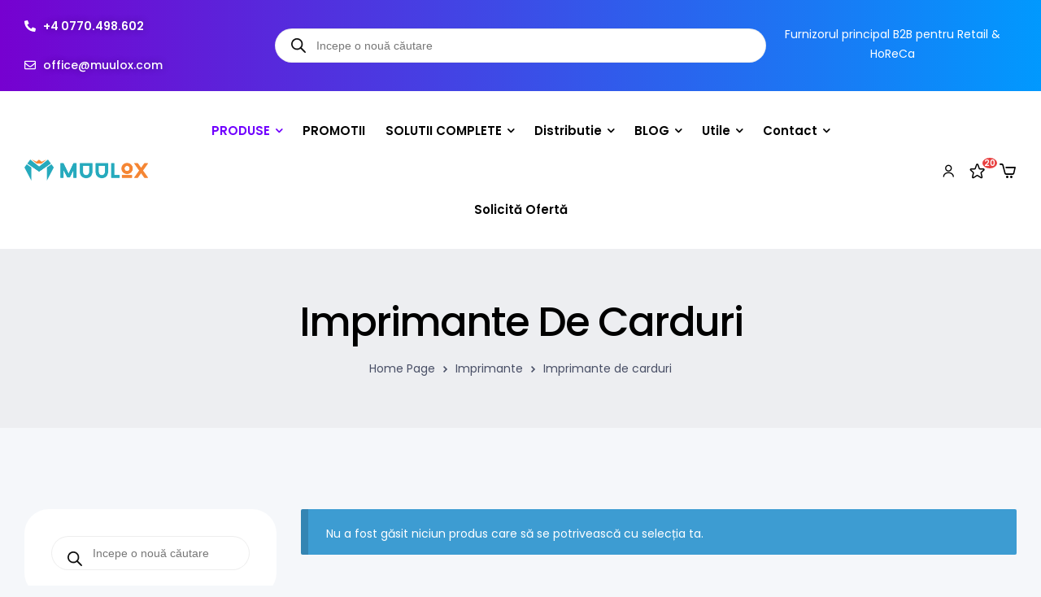

--- FILE ---
content_type: text/html; charset=UTF-8
request_url: https://muulox.com/categorie/imprimante/imprimante-de-carduri/
body_size: 218469
content:
<!doctype html>
<html lang="ro-RO">
<head>
	<meta charset="UTF-8">
	<meta name="viewport" content="width=device-width, initial-scale=1.0, maximum-scale=1.0">
	<link rel="profile" href="//gmpg.org/xfn/11">
	<meta name='robots' content='index, follow, max-image-preview:large, max-snippet:-1, max-video-preview:-1' />
	<style>img:is([sizes="auto" i], [sizes^="auto," i]) { contain-intrinsic-size: 3000px 1500px }</style>
	<script id="cookie-law-info-gcm-var-js">
var _ckyGcm = {"status":true,"default_settings":[{"analytics":"denied","advertisement":"denied","functional":"denied","necessary":"granted","ad_user_data":"denied","ad_personalization":"denied","regions":"All"}],"wait_for_update":5000,"url_passthrough":true,"ads_data_redaction":true}</script>
<script id="cookie-law-info-gcm-js" type="text/javascript" src="https://muulox.com/wp-content/plugins/cookie-law-info/lite/frontend/js/gcm.min.js"></script> <script id="cookieyes" type="text/javascript" src="https://cdn-cookieyes.com/client_data/2f238c66c830eda05b7ed890/script.js"></script>
<!-- Google Tag Manager for WordPress by gtm4wp.com -->
<script data-cfasync="false" data-pagespeed-no-defer>
	var gtm4wp_datalayer_name = "dataLayer";
	var dataLayer = dataLayer || [];
	const gtm4wp_use_sku_instead = 0;
	const gtm4wp_currency = 'RON';
	const gtm4wp_product_per_impression = 10;
	const gtm4wp_clear_ecommerce = false;
	const gtm4wp_datalayer_max_timeout = 2000;
</script>
<!-- End Google Tag Manager for WordPress by gtm4wp.com --><link rel="dns-prefetch" href="//fonts.googleapis.com">
<link rel="dns-prefetch" href="//s.w.org"><script>window._wca = window._wca || [];</script>
<!-- Google tag (gtag.js) consent mode dataLayer added by Site Kit -->
<script id="google_gtagjs-js-consent-mode-data-layer">
window.dataLayer = window.dataLayer || [];function gtag(){dataLayer.push(arguments);}
gtag('consent', 'default', {"ad_personalization":"denied","ad_storage":"denied","ad_user_data":"denied","analytics_storage":"denied","functionality_storage":"denied","security_storage":"denied","personalization_storage":"denied","region":["AT","BE","BG","CH","CY","CZ","DE","DK","EE","ES","FI","FR","GB","GR","HR","HU","IE","IS","IT","LI","LT","LU","LV","MT","NL","NO","PL","PT","RO","SE","SI","SK"],"wait_for_update":500});
window._googlesitekitConsentCategoryMap = {"statistics":["analytics_storage"],"marketing":["ad_storage","ad_user_data","ad_personalization"],"functional":["functionality_storage","security_storage"],"preferences":["personalization_storage"]};
window._googlesitekitConsents = {"ad_personalization":"denied","ad_storage":"denied","ad_user_data":"denied","analytics_storage":"denied","functionality_storage":"denied","security_storage":"denied","personalization_storage":"denied","region":["AT","BE","BG","CH","CY","CZ","DE","DK","EE","ES","FI","FR","GB","GR","HR","HU","IE","IS","IT","LI","LT","LU","LV","MT","NL","NO","PL","PT","RO","SE","SI","SK"],"wait_for_update":500};
</script>
<!-- End Google tag (gtag.js) consent mode dataLayer added by Site Kit -->

	<!-- This site is optimized with the Yoast SEO Premium plugin v26.7 (Yoast SEO v26.7) - https://yoast.com/wordpress/plugins/seo/ -->
	<title>Imprimante de Carduri PVC | Ecusoane &amp; Carduri de Fidelitate | MUULOX</title>
	<meta name="description" content="🖨️Crează carduri de identitate, membri, fidelitate și multe altele cu imprimantele noastre de carduri. Imprimați carduri personalizate pentru orice ocazie." />
	<link rel="canonical" href="https://muulox.com/categorie/imprimante/imprimante-de-carduri/" />
	<meta property="og:locale" content="ro_RO" />
	<meta property="og:type" content="article" />
	<meta property="og:title" content="Imprimante de Carduri - Soluții de Imprimare | MUULOX" />
	<meta property="og:description" content="🖨️Crează carduri de identitate, membri, fidelitate și multe altele cu imprimantele noastre de carduri. Imprimați carduri personalizate pentru orice ocazie." />
	<meta property="og:url" content="https://muulox.com/categorie/imprimante/imprimante-de-carduri/" />
	<meta property="og:site_name" content="MUULOX" />
	<meta property="og:image" content="https://muulox.com/wp-content/uploads/2023/12/imprimanta-card-uri.jpg" />
	<meta property="og:image:width" content="500" />
	<meta property="og:image:height" content="500" />
	<meta property="og:image:type" content="image/jpeg" />
	<meta name="twitter:card" content="summary_large_image" />
	<meta name="twitter:title" content="Imprimante de Carduri - Soluții de Imprimare | MUULOX" />
	<meta name="twitter:description" content="🖨️Crează carduri de identitate, membri, fidelitate și multe altele cu imprimantele noastre de carduri. Imprimați carduri personalizate pentru orice ocazie." />
	<script type="application/ld+json" class="yoast-schema-graph">{"@context":"https://schema.org","@graph":[{"@type":"CollectionPage","@id":"https://muulox.com/categorie/imprimante/imprimante-de-carduri/","url":"https://muulox.com/categorie/imprimante/imprimante-de-carduri/","name":"Imprimante de Carduri PVC | Ecusoane & Carduri de Fidelitate | MUULOX","isPartOf":{"@id":"https://muulox.com/#website"},"description":"🖨️Crează carduri de identitate, membri, fidelitate și multe altele cu imprimantele noastre de carduri. Imprimați carduri personalizate pentru orice ocazie.","breadcrumb":{"@id":"https://muulox.com/categorie/imprimante/imprimante-de-carduri/#breadcrumb"},"inLanguage":"ro-RO"},{"@type":"BreadcrumbList","@id":"https://muulox.com/categorie/imprimante/imprimante-de-carduri/#breadcrumb","itemListElement":[{"@type":"ListItem","position":1,"name":"Home Page","item":"https://muulox.com/"},{"@type":"ListItem","position":2,"name":"Magazin","item":"https://muulox.com/magazin/"},{"@type":"ListItem","position":3,"name":"Imprimante","item":"https://muulox.com/categorie/imprimante/"},{"@type":"ListItem","position":4,"name":"Imprimante de carduri"}]},{"@type":"WebSite","@id":"https://muulox.com/#website","url":"https://muulox.com/","name":"MUULOX - Furnizorul principal B2B pentru Retail & HoReCa","description":"Furnizorul principal B2B pentru Retail &amp; HoReCa","publisher":{"@id":"https://muulox.com/#organization"},"potentialAction":[{"@type":"SearchAction","target":{"@type":"EntryPoint","urlTemplate":"https://muulox.com/?s={search_term_string}"},"query-input":{"@type":"PropertyValueSpecification","valueRequired":true,"valueName":"search_term_string"}}],"inLanguage":"ro-RO"},{"@type":"Organization","@id":"https://muulox.com/#organization","name":"MUULOX","url":"https://muulox.com/","logo":{"@type":"ImageObject","inLanguage":"ro-RO","@id":"https://muulox.com/#/schema/logo/image/","url":"https://muulox.com/wp-content/uploads/2025/10/LOGO-MUULOX-2026.png","contentUrl":"https://muulox.com/wp-content/uploads/2025/10/LOGO-MUULOX-2026.png","width":700,"height":120,"caption":"MUULOX"},"image":{"@id":"https://muulox.com/#/schema/logo/image/"},"sameAs":["https://www.facebook.com/muulox"],"description":"Furnizorul principal B2B pentru Retail & HoReCa","email":"office@muulox.com","telephone":"+40770498602","legalName":"MUULOX SRL","foundingDate":"2016-01-04","vatID":"RO34223244","numberOfEmployees":{"@type":"QuantitativeValue","minValue":"11","maxValue":"50"},"publishingPrinciples":"https://muulox.com/politica-de-utilizare-cookie-uri/","hasMerchantReturnPolicy":{"@type":"MerchantReturnPolicy","merchantReturnLink":"https://muulox.com/refund_returns/"}}]}</script>
	<!-- / Yoast SEO Premium plugin. -->


<link rel='dns-prefetch' href='//stats.wp.com' />
<link rel='dns-prefetch' href='//www.googletagmanager.com' />
<link rel="alternate" type="application/rss+xml" title="MUULOX &raquo; Flux" href="https://muulox.com/feed/" />
<link rel="alternate" type="application/rss+xml" title="MUULOX &raquo; Flux comentarii" href="https://muulox.com/comments/feed/" />
<link rel='stylesheet' id='hfe-widgets-style-css' href='https://muulox.com/wp-content/plugins/header-footer-elementor/inc/widgets-css/frontend.css?ver=2.8.1' media='all' />
<link rel='stylesheet' id='hfe-woo-product-grid-css' href='https://muulox.com/wp-content/plugins/header-footer-elementor/inc/widgets-css/woo-products.css?ver=2.8.1' media='all' />
<link rel='stylesheet' id='wp-block-library-css' href='https://muulox.com/wp-includes/css/dist/block-library/style.min.css?ver=6.8.3' media='all' />
<style id='wp-block-library-theme-inline-css'>
.wp-block-audio :where(figcaption){color:#555;font-size:13px;text-align:center}.is-dark-theme .wp-block-audio :where(figcaption){color:#ffffffa6}.wp-block-audio{margin:0 0 1em}.wp-block-code{border:1px solid #ccc;border-radius:4px;font-family:Menlo,Consolas,monaco,monospace;padding:.8em 1em}.wp-block-embed :where(figcaption){color:#555;font-size:13px;text-align:center}.is-dark-theme .wp-block-embed :where(figcaption){color:#ffffffa6}.wp-block-embed{margin:0 0 1em}.blocks-gallery-caption{color:#555;font-size:13px;text-align:center}.is-dark-theme .blocks-gallery-caption{color:#ffffffa6}:root :where(.wp-block-image figcaption){color:#555;font-size:13px;text-align:center}.is-dark-theme :root :where(.wp-block-image figcaption){color:#ffffffa6}.wp-block-image{margin:0 0 1em}.wp-block-pullquote{border-bottom:4px solid;border-top:4px solid;color:currentColor;margin-bottom:1.75em}.wp-block-pullquote cite,.wp-block-pullquote footer,.wp-block-pullquote__citation{color:currentColor;font-size:.8125em;font-style:normal;text-transform:uppercase}.wp-block-quote{border-left:.25em solid;margin:0 0 1.75em;padding-left:1em}.wp-block-quote cite,.wp-block-quote footer{color:currentColor;font-size:.8125em;font-style:normal;position:relative}.wp-block-quote:where(.has-text-align-right){border-left:none;border-right:.25em solid;padding-left:0;padding-right:1em}.wp-block-quote:where(.has-text-align-center){border:none;padding-left:0}.wp-block-quote.is-large,.wp-block-quote.is-style-large,.wp-block-quote:where(.is-style-plain){border:none}.wp-block-search .wp-block-search__label{font-weight:700}.wp-block-search__button{border:1px solid #ccc;padding:.375em .625em}:where(.wp-block-group.has-background){padding:1.25em 2.375em}.wp-block-separator.has-css-opacity{opacity:.4}.wp-block-separator{border:none;border-bottom:2px solid;margin-left:auto;margin-right:auto}.wp-block-separator.has-alpha-channel-opacity{opacity:1}.wp-block-separator:not(.is-style-wide):not(.is-style-dots){width:100px}.wp-block-separator.has-background:not(.is-style-dots){border-bottom:none;height:1px}.wp-block-separator.has-background:not(.is-style-wide):not(.is-style-dots){height:2px}.wp-block-table{margin:0 0 1em}.wp-block-table td,.wp-block-table th{word-break:normal}.wp-block-table :where(figcaption){color:#555;font-size:13px;text-align:center}.is-dark-theme .wp-block-table :where(figcaption){color:#ffffffa6}.wp-block-video :where(figcaption){color:#555;font-size:13px;text-align:center}.is-dark-theme .wp-block-video :where(figcaption){color:#ffffffa6}.wp-block-video{margin:0 0 1em}:root :where(.wp-block-template-part.has-background){margin-bottom:0;margin-top:0;padding:1.25em 2.375em}
</style>
<style id='classic-theme-styles-inline-css'>
/*! This file is auto-generated */
.wp-block-button__link{color:#fff;background-color:#32373c;border-radius:9999px;box-shadow:none;text-decoration:none;padding:calc(.667em + 2px) calc(1.333em + 2px);font-size:1.125em}.wp-block-file__button{background:#32373c;color:#fff;text-decoration:none}
</style>
<link rel='stylesheet' id='printec-gutenberg-blocks-css' href='https://muulox.com/wp-content/themes/printec/assets/css/base/gutenberg-blocks.css?ver=1.3.8' media='all' />
<style id='global-styles-inline-css'>
:root{--wp--preset--aspect-ratio--square: 1;--wp--preset--aspect-ratio--4-3: 4/3;--wp--preset--aspect-ratio--3-4: 3/4;--wp--preset--aspect-ratio--3-2: 3/2;--wp--preset--aspect-ratio--2-3: 2/3;--wp--preset--aspect-ratio--16-9: 16/9;--wp--preset--aspect-ratio--9-16: 9/16;--wp--preset--color--black: #000000;--wp--preset--color--cyan-bluish-gray: #abb8c3;--wp--preset--color--white: #ffffff;--wp--preset--color--pale-pink: #f78da7;--wp--preset--color--vivid-red: #cf2e2e;--wp--preset--color--luminous-vivid-orange: #ff6900;--wp--preset--color--luminous-vivid-amber: #fcb900;--wp--preset--color--light-green-cyan: #7bdcb5;--wp--preset--color--vivid-green-cyan: #00d084;--wp--preset--color--pale-cyan-blue: #8ed1fc;--wp--preset--color--vivid-cyan-blue: #0693e3;--wp--preset--color--vivid-purple: #9b51e0;--wp--preset--gradient--vivid-cyan-blue-to-vivid-purple: linear-gradient(135deg,rgba(6,147,227,1) 0%,rgb(155,81,224) 100%);--wp--preset--gradient--light-green-cyan-to-vivid-green-cyan: linear-gradient(135deg,rgb(122,220,180) 0%,rgb(0,208,130) 100%);--wp--preset--gradient--luminous-vivid-amber-to-luminous-vivid-orange: linear-gradient(135deg,rgba(252,185,0,1) 0%,rgba(255,105,0,1) 100%);--wp--preset--gradient--luminous-vivid-orange-to-vivid-red: linear-gradient(135deg,rgba(255,105,0,1) 0%,rgb(207,46,46) 100%);--wp--preset--gradient--very-light-gray-to-cyan-bluish-gray: linear-gradient(135deg,rgb(238,238,238) 0%,rgb(169,184,195) 100%);--wp--preset--gradient--cool-to-warm-spectrum: linear-gradient(135deg,rgb(74,234,220) 0%,rgb(151,120,209) 20%,rgb(207,42,186) 40%,rgb(238,44,130) 60%,rgb(251,105,98) 80%,rgb(254,248,76) 100%);--wp--preset--gradient--blush-light-purple: linear-gradient(135deg,rgb(255,206,236) 0%,rgb(152,150,240) 100%);--wp--preset--gradient--blush-bordeaux: linear-gradient(135deg,rgb(254,205,165) 0%,rgb(254,45,45) 50%,rgb(107,0,62) 100%);--wp--preset--gradient--luminous-dusk: linear-gradient(135deg,rgb(255,203,112) 0%,rgb(199,81,192) 50%,rgb(65,88,208) 100%);--wp--preset--gradient--pale-ocean: linear-gradient(135deg,rgb(255,245,203) 0%,rgb(182,227,212) 50%,rgb(51,167,181) 100%);--wp--preset--gradient--electric-grass: linear-gradient(135deg,rgb(202,248,128) 0%,rgb(113,206,126) 100%);--wp--preset--gradient--midnight: linear-gradient(135deg,rgb(2,3,129) 0%,rgb(40,116,252) 100%);--wp--preset--font-size--small: 14px;--wp--preset--font-size--medium: 23px;--wp--preset--font-size--large: 26px;--wp--preset--font-size--x-large: 42px;--wp--preset--font-size--normal: 16px;--wp--preset--font-size--huge: 37px;--wp--preset--spacing--20: 0.44rem;--wp--preset--spacing--30: 0.67rem;--wp--preset--spacing--40: 1rem;--wp--preset--spacing--50: 1.5rem;--wp--preset--spacing--60: 2.25rem;--wp--preset--spacing--70: 3.38rem;--wp--preset--spacing--80: 5.06rem;--wp--preset--shadow--natural: 6px 6px 9px rgba(0, 0, 0, 0.2);--wp--preset--shadow--deep: 12px 12px 50px rgba(0, 0, 0, 0.4);--wp--preset--shadow--sharp: 6px 6px 0px rgba(0, 0, 0, 0.2);--wp--preset--shadow--outlined: 6px 6px 0px -3px rgba(255, 255, 255, 1), 6px 6px rgba(0, 0, 0, 1);--wp--preset--shadow--crisp: 6px 6px 0px rgba(0, 0, 0, 1);}:where(.is-layout-flex){gap: 0.5em;}:where(.is-layout-grid){gap: 0.5em;}body .is-layout-flex{display: flex;}.is-layout-flex{flex-wrap: wrap;align-items: center;}.is-layout-flex > :is(*, div){margin: 0;}body .is-layout-grid{display: grid;}.is-layout-grid > :is(*, div){margin: 0;}:where(.wp-block-columns.is-layout-flex){gap: 2em;}:where(.wp-block-columns.is-layout-grid){gap: 2em;}:where(.wp-block-post-template.is-layout-flex){gap: 1.25em;}:where(.wp-block-post-template.is-layout-grid){gap: 1.25em;}.has-black-color{color: var(--wp--preset--color--black) !important;}.has-cyan-bluish-gray-color{color: var(--wp--preset--color--cyan-bluish-gray) !important;}.has-white-color{color: var(--wp--preset--color--white) !important;}.has-pale-pink-color{color: var(--wp--preset--color--pale-pink) !important;}.has-vivid-red-color{color: var(--wp--preset--color--vivid-red) !important;}.has-luminous-vivid-orange-color{color: var(--wp--preset--color--luminous-vivid-orange) !important;}.has-luminous-vivid-amber-color{color: var(--wp--preset--color--luminous-vivid-amber) !important;}.has-light-green-cyan-color{color: var(--wp--preset--color--light-green-cyan) !important;}.has-vivid-green-cyan-color{color: var(--wp--preset--color--vivid-green-cyan) !important;}.has-pale-cyan-blue-color{color: var(--wp--preset--color--pale-cyan-blue) !important;}.has-vivid-cyan-blue-color{color: var(--wp--preset--color--vivid-cyan-blue) !important;}.has-vivid-purple-color{color: var(--wp--preset--color--vivid-purple) !important;}.has-black-background-color{background-color: var(--wp--preset--color--black) !important;}.has-cyan-bluish-gray-background-color{background-color: var(--wp--preset--color--cyan-bluish-gray) !important;}.has-white-background-color{background-color: var(--wp--preset--color--white) !important;}.has-pale-pink-background-color{background-color: var(--wp--preset--color--pale-pink) !important;}.has-vivid-red-background-color{background-color: var(--wp--preset--color--vivid-red) !important;}.has-luminous-vivid-orange-background-color{background-color: var(--wp--preset--color--luminous-vivid-orange) !important;}.has-luminous-vivid-amber-background-color{background-color: var(--wp--preset--color--luminous-vivid-amber) !important;}.has-light-green-cyan-background-color{background-color: var(--wp--preset--color--light-green-cyan) !important;}.has-vivid-green-cyan-background-color{background-color: var(--wp--preset--color--vivid-green-cyan) !important;}.has-pale-cyan-blue-background-color{background-color: var(--wp--preset--color--pale-cyan-blue) !important;}.has-vivid-cyan-blue-background-color{background-color: var(--wp--preset--color--vivid-cyan-blue) !important;}.has-vivid-purple-background-color{background-color: var(--wp--preset--color--vivid-purple) !important;}.has-black-border-color{border-color: var(--wp--preset--color--black) !important;}.has-cyan-bluish-gray-border-color{border-color: var(--wp--preset--color--cyan-bluish-gray) !important;}.has-white-border-color{border-color: var(--wp--preset--color--white) !important;}.has-pale-pink-border-color{border-color: var(--wp--preset--color--pale-pink) !important;}.has-vivid-red-border-color{border-color: var(--wp--preset--color--vivid-red) !important;}.has-luminous-vivid-orange-border-color{border-color: var(--wp--preset--color--luminous-vivid-orange) !important;}.has-luminous-vivid-amber-border-color{border-color: var(--wp--preset--color--luminous-vivid-amber) !important;}.has-light-green-cyan-border-color{border-color: var(--wp--preset--color--light-green-cyan) !important;}.has-vivid-green-cyan-border-color{border-color: var(--wp--preset--color--vivid-green-cyan) !important;}.has-pale-cyan-blue-border-color{border-color: var(--wp--preset--color--pale-cyan-blue) !important;}.has-vivid-cyan-blue-border-color{border-color: var(--wp--preset--color--vivid-cyan-blue) !important;}.has-vivid-purple-border-color{border-color: var(--wp--preset--color--vivid-purple) !important;}.has-vivid-cyan-blue-to-vivid-purple-gradient-background{background: var(--wp--preset--gradient--vivid-cyan-blue-to-vivid-purple) !important;}.has-light-green-cyan-to-vivid-green-cyan-gradient-background{background: var(--wp--preset--gradient--light-green-cyan-to-vivid-green-cyan) !important;}.has-luminous-vivid-amber-to-luminous-vivid-orange-gradient-background{background: var(--wp--preset--gradient--luminous-vivid-amber-to-luminous-vivid-orange) !important;}.has-luminous-vivid-orange-to-vivid-red-gradient-background{background: var(--wp--preset--gradient--luminous-vivid-orange-to-vivid-red) !important;}.has-very-light-gray-to-cyan-bluish-gray-gradient-background{background: var(--wp--preset--gradient--very-light-gray-to-cyan-bluish-gray) !important;}.has-cool-to-warm-spectrum-gradient-background{background: var(--wp--preset--gradient--cool-to-warm-spectrum) !important;}.has-blush-light-purple-gradient-background{background: var(--wp--preset--gradient--blush-light-purple) !important;}.has-blush-bordeaux-gradient-background{background: var(--wp--preset--gradient--blush-bordeaux) !important;}.has-luminous-dusk-gradient-background{background: var(--wp--preset--gradient--luminous-dusk) !important;}.has-pale-ocean-gradient-background{background: var(--wp--preset--gradient--pale-ocean) !important;}.has-electric-grass-gradient-background{background: var(--wp--preset--gradient--electric-grass) !important;}.has-midnight-gradient-background{background: var(--wp--preset--gradient--midnight) !important;}.has-small-font-size{font-size: var(--wp--preset--font-size--small) !important;}.has-medium-font-size{font-size: var(--wp--preset--font-size--medium) !important;}.has-large-font-size{font-size: var(--wp--preset--font-size--large) !important;}.has-x-large-font-size{font-size: var(--wp--preset--font-size--x-large) !important;}
:where(.wp-block-post-template.is-layout-flex){gap: 1.25em;}:where(.wp-block-post-template.is-layout-grid){gap: 1.25em;}
:where(.wp-block-columns.is-layout-flex){gap: 2em;}:where(.wp-block-columns.is-layout-grid){gap: 2em;}
:root :where(.wp-block-pullquote){font-size: 1.5em;line-height: 1.6;}
</style>
<link rel='stylesheet' id='contact-form-7-css' href='https://muulox.com/wp-content/plugins/contact-form-7/includes/css/styles.css?ver=6.1.4' media='all' />
<link rel='stylesheet' id='wcfad-style-css' href='https://muulox.com/wp-content/plugins/woocommerce-fees-discounts/assets/css/wcfad-style.css?ver=2.3.5' media='all' />
<link rel='stylesheet' id='wcmo-style-css' href='https://muulox.com/wp-content/plugins/woocommerce-members-only/assets/css/wcmo-style.css?ver=2.1.5' media='' />
<style id='woocommerce-inline-inline-css'>
.woocommerce form .form-row .required { visibility: visible; }
</style>
<link rel='stylesheet' id='hfe-style-css' href='https://muulox.com/wp-content/plugins/header-footer-elementor/assets/css/header-footer-elementor.css?ver=2.8.1' media='all' />
<link rel='stylesheet' id='elementor-frontend-css' href='https://muulox.com/wp-content/uploads/elementor/css/custom-frontend.min.css?ver=1768600430' media='all' />
<link rel='stylesheet' id='elementor-post-13-css' href='https://muulox.com/wp-content/uploads/elementor/css/post-13.css?ver=1768600430' media='all' />
<link rel='stylesheet' id='elementor-post-323-css' href='https://muulox.com/wp-content/uploads/elementor/css/post-323.css?ver=1768600430' media='all' />
<link rel='stylesheet' id='elementor-post-3294-css' href='https://muulox.com/wp-content/uploads/elementor/css/post-3294.css?ver=1768600430' media='all' />
<link rel='stylesheet' id='woocommerce-product-attachment-css' href='https://muulox.com/wp-content/plugins/woo-product-attachment/public/css/woocommerce-product-attachment-public.css?ver=2.1.6' media='all' />
<link rel='stylesheet' id='perfect-scrollbar-css' href='https://muulox.com/wp-content/plugins/woo-smart-wishlist/assets/libs/perfect-scrollbar/css/perfect-scrollbar.min.css?ver=6.8.3' media='all' />
<link rel='stylesheet' id='perfect-scrollbar-wpc-css' href='https://muulox.com/wp-content/plugins/woo-smart-wishlist/assets/libs/perfect-scrollbar/css/custom-theme.css?ver=6.8.3' media='all' />
<link rel='stylesheet' id='woosw-icons-css' href='https://muulox.com/wp-content/plugins/woo-smart-wishlist/assets/css/icons.css?ver=5.0.8' media='all' />
<link rel='stylesheet' id='woosw-frontend-css' href='https://muulox.com/wp-content/plugins/woo-smart-wishlist/assets/css/frontend.css?ver=5.0.8' media='all' />
<style id='woosw-frontend-inline-css'>
.woosw-popup .woosw-popup-inner .woosw-popup-content .woosw-popup-content-bot .woosw-notice { background-color: #5fbd74; } .woosw-popup .woosw-popup-inner .woosw-popup-content .woosw-popup-content-bot .woosw-popup-content-bot-inner a:hover { color: #5fbd74; border-color: #5fbd74; } 
</style>
<link rel='stylesheet' id='dgwt-wcas-style-css' href='https://muulox.com/wp-content/plugins/ajax-search-for-woocommerce/assets/css/style.min.css?ver=1.32.2' media='all' />
<link rel='stylesheet' id='chld_thm_cfg_parent-css' href='https://muulox.com/wp-content/themes/printec/style.css?ver=6.8.3' media='all' />
<link rel='stylesheet' id='printec-style-css' href='https://muulox.com/wp-content/themes/printec/style.css?ver=1.3.8' media='all' />
<style id='printec-style-inline-css'>
body{--primary:#7000FE;--primary_hover:#8500fe;--secondary:#2D61F2;--secondary_hover:#2875D9;--text:#494F66;--text_light:#8F8F8F;--accent:#000000;--light:#A3A7B6;--border:#E8E8E8;--border_light:#C1C1C1;--background:#F5F7FA;--background_light:#F6F6F6;}
@media(max-width:1366px){body.theme-printec [data-elementor-columns-laptop="1"] .column-item{flex: 0 0 100%; max-width: 100%;}.woocommerce.columns-laptop-1 ul.products li.product{flex: 0 0 100%; max-width: 100%;}body.theme-printec [data-elementor-columns-laptop="2"] .column-item{flex: 0 0 50%; max-width: 50%;}.woocommerce.columns-laptop-2 ul.products li.product{flex: 0 0 50%; max-width: 50%;}body.theme-printec [data-elementor-columns-laptop="3"] .column-item{flex: 0 0 33.3333333333%; max-width: 33.3333333333%;}.woocommerce.columns-laptop-3 ul.products li.product{flex: 0 0 33.3333333333%; max-width: 33.3333333333%;}body.theme-printec [data-elementor-columns-laptop="4"] .column-item{flex: 0 0 25%; max-width: 25%;}.woocommerce.columns-laptop-4 ul.products li.product{flex: 0 0 25%; max-width: 25%;}body.theme-printec [data-elementor-columns-laptop="5"] .column-item{flex: 0 0 20%; max-width: 20%;}.woocommerce.columns-laptop-5 ul.products li.product{flex: 0 0 20%; max-width: 20%;}body.theme-printec [data-elementor-columns-laptop="6"] .column-item{flex: 0 0 16.6666666667%; max-width: 16.6666666667%;}.woocommerce.columns-laptop-6 ul.products li.product{flex: 0 0 16.6666666667%; max-width: 16.6666666667%;}body.theme-printec [data-elementor-columns-laptop="7"] .column-item{flex: 0 0 14.2857142857%; max-width: 14.2857142857%;}.woocommerce.columns-laptop-7 ul.products li.product{flex: 0 0 14.2857142857%; max-width: 14.2857142857%;}body.theme-printec [data-elementor-columns-laptop="8"] .column-item{flex: 0 0 12.5%; max-width: 12.5%;}.woocommerce.columns-laptop-8 ul.products li.product{flex: 0 0 12.5%; max-width: 12.5%;}}@media(max-width:1200px){body.theme-printec [data-elementor-columns-tablet-extra="1"] .column-item{flex: 0 0 100%; max-width: 100%;}.woocommerce.columns-tablet-extra-1 ul.products li.product{flex: 0 0 100%; max-width: 100%;}body.theme-printec [data-elementor-columns-tablet-extra="2"] .column-item{flex: 0 0 50%; max-width: 50%;}.woocommerce.columns-tablet-extra-2 ul.products li.product{flex: 0 0 50%; max-width: 50%;}body.theme-printec [data-elementor-columns-tablet-extra="3"] .column-item{flex: 0 0 33.3333333333%; max-width: 33.3333333333%;}.woocommerce.columns-tablet-extra-3 ul.products li.product{flex: 0 0 33.3333333333%; max-width: 33.3333333333%;}body.theme-printec [data-elementor-columns-tablet-extra="4"] .column-item{flex: 0 0 25%; max-width: 25%;}.woocommerce.columns-tablet-extra-4 ul.products li.product{flex: 0 0 25%; max-width: 25%;}body.theme-printec [data-elementor-columns-tablet-extra="5"] .column-item{flex: 0 0 20%; max-width: 20%;}.woocommerce.columns-tablet-extra-5 ul.products li.product{flex: 0 0 20%; max-width: 20%;}body.theme-printec [data-elementor-columns-tablet-extra="6"] .column-item{flex: 0 0 16.6666666667%; max-width: 16.6666666667%;}.woocommerce.columns-tablet-extra-6 ul.products li.product{flex: 0 0 16.6666666667%; max-width: 16.6666666667%;}body.theme-printec [data-elementor-columns-tablet-extra="7"] .column-item{flex: 0 0 14.2857142857%; max-width: 14.2857142857%;}.woocommerce.columns-tablet-extra-7 ul.products li.product{flex: 0 0 14.2857142857%; max-width: 14.2857142857%;}body.theme-printec [data-elementor-columns-tablet-extra="8"] .column-item{flex: 0 0 12.5%; max-width: 12.5%;}.woocommerce.columns-tablet-extra-8 ul.products li.product{flex: 0 0 12.5%; max-width: 12.5%;}}@media(max-width:1024px){body.theme-printec [data-elementor-columns-tablet="1"] .column-item{flex: 0 0 100%; max-width: 100%;}.woocommerce.columns-tablet-1 ul.products li.product{flex: 0 0 100%; max-width: 100%;}body.theme-printec [data-elementor-columns-tablet="2"] .column-item{flex: 0 0 50%; max-width: 50%;}.woocommerce.columns-tablet-2 ul.products li.product{flex: 0 0 50%; max-width: 50%;}body.theme-printec [data-elementor-columns-tablet="3"] .column-item{flex: 0 0 33.3333333333%; max-width: 33.3333333333%;}.woocommerce.columns-tablet-3 ul.products li.product{flex: 0 0 33.3333333333%; max-width: 33.3333333333%;}body.theme-printec [data-elementor-columns-tablet="4"] .column-item{flex: 0 0 25%; max-width: 25%;}.woocommerce.columns-tablet-4 ul.products li.product{flex: 0 0 25%; max-width: 25%;}body.theme-printec [data-elementor-columns-tablet="5"] .column-item{flex: 0 0 20%; max-width: 20%;}.woocommerce.columns-tablet-5 ul.products li.product{flex: 0 0 20%; max-width: 20%;}body.theme-printec [data-elementor-columns-tablet="6"] .column-item{flex: 0 0 16.6666666667%; max-width: 16.6666666667%;}.woocommerce.columns-tablet-6 ul.products li.product{flex: 0 0 16.6666666667%; max-width: 16.6666666667%;}body.theme-printec [data-elementor-columns-tablet="7"] .column-item{flex: 0 0 14.2857142857%; max-width: 14.2857142857%;}.woocommerce.columns-tablet-7 ul.products li.product{flex: 0 0 14.2857142857%; max-width: 14.2857142857%;}body.theme-printec [data-elementor-columns-tablet="8"] .column-item{flex: 0 0 12.5%; max-width: 12.5%;}.woocommerce.columns-tablet-8 ul.products li.product{flex: 0 0 12.5%; max-width: 12.5%;}}@media(max-width:880px){body.theme-printec [data-elementor-columns-mobile-extra="1"] .column-item{flex: 0 0 100%; max-width: 100%;}.woocommerce.columns-mobile-extra-1 ul.products li.product{flex: 0 0 100%; max-width: 100%;}body.theme-printec [data-elementor-columns-mobile-extra="2"] .column-item{flex: 0 0 50%; max-width: 50%;}.woocommerce.columns-mobile-extra-2 ul.products li.product{flex: 0 0 50%; max-width: 50%;}body.theme-printec [data-elementor-columns-mobile-extra="3"] .column-item{flex: 0 0 33.3333333333%; max-width: 33.3333333333%;}.woocommerce.columns-mobile-extra-3 ul.products li.product{flex: 0 0 33.3333333333%; max-width: 33.3333333333%;}body.theme-printec [data-elementor-columns-mobile-extra="4"] .column-item{flex: 0 0 25%; max-width: 25%;}.woocommerce.columns-mobile-extra-4 ul.products li.product{flex: 0 0 25%; max-width: 25%;}body.theme-printec [data-elementor-columns-mobile-extra="5"] .column-item{flex: 0 0 20%; max-width: 20%;}.woocommerce.columns-mobile-extra-5 ul.products li.product{flex: 0 0 20%; max-width: 20%;}body.theme-printec [data-elementor-columns-mobile-extra="6"] .column-item{flex: 0 0 16.6666666667%; max-width: 16.6666666667%;}.woocommerce.columns-mobile-extra-6 ul.products li.product{flex: 0 0 16.6666666667%; max-width: 16.6666666667%;}body.theme-printec [data-elementor-columns-mobile-extra="7"] .column-item{flex: 0 0 14.2857142857%; max-width: 14.2857142857%;}.woocommerce.columns-mobile-extra-7 ul.products li.product{flex: 0 0 14.2857142857%; max-width: 14.2857142857%;}body.theme-printec [data-elementor-columns-mobile-extra="8"] .column-item{flex: 0 0 12.5%; max-width: 12.5%;}.woocommerce.columns-mobile-extra-8 ul.products li.product{flex: 0 0 12.5%; max-width: 12.5%;}}@media(max-width:767px){body.theme-printec [data-elementor-columns-mobile="1"] .column-item{flex: 0 0 100%; max-width: 100%;}.woocommerce.columns-mobile-1 ul.products li.product{flex: 0 0 100%; max-width: 100%;}body.theme-printec [data-elementor-columns-mobile="2"] .column-item{flex: 0 0 50%; max-width: 50%;}.woocommerce.columns-mobile-2 ul.products li.product{flex: 0 0 50%; max-width: 50%;}body.theme-printec [data-elementor-columns-mobile="3"] .column-item{flex: 0 0 33.3333333333%; max-width: 33.3333333333%;}.woocommerce.columns-mobile-3 ul.products li.product{flex: 0 0 33.3333333333%; max-width: 33.3333333333%;}body.theme-printec [data-elementor-columns-mobile="4"] .column-item{flex: 0 0 25%; max-width: 25%;}.woocommerce.columns-mobile-4 ul.products li.product{flex: 0 0 25%; max-width: 25%;}body.theme-printec [data-elementor-columns-mobile="5"] .column-item{flex: 0 0 20%; max-width: 20%;}.woocommerce.columns-mobile-5 ul.products li.product{flex: 0 0 20%; max-width: 20%;}body.theme-printec [data-elementor-columns-mobile="6"] .column-item{flex: 0 0 16.6666666667%; max-width: 16.6666666667%;}.woocommerce.columns-mobile-6 ul.products li.product{flex: 0 0 16.6666666667%; max-width: 16.6666666667%;}body.theme-printec [data-elementor-columns-mobile="7"] .column-item{flex: 0 0 14.2857142857%; max-width: 14.2857142857%;}.woocommerce.columns-mobile-7 ul.products li.product{flex: 0 0 14.2857142857%; max-width: 14.2857142857%;}body.theme-printec [data-elementor-columns-mobile="8"] .column-item{flex: 0 0 12.5%; max-width: 12.5%;}.woocommerce.columns-mobile-8 ul.products li.product{flex: 0 0 12.5%; max-width: 12.5%;}}
</style>
<link rel='stylesheet' id='printec-slick-style-css' href='https://muulox.com/wp-content/themes/printec/assets/css/base/slick.css?ver=1.3.8' media='all' />
<link rel='stylesheet' id='printec-slick-theme-style-css' href='https://muulox.com/wp-content/themes/printec/assets/css/base/slick-theme.css?ver=1.3.8' media='all' />
<link rel='stylesheet' id='elementor-post-13272-css' href='https://muulox.com/wp-content/uploads/elementor/css/post-13272.css?ver=1768600430' media='all' />
<link rel='stylesheet' id='elementor-post-2603-css' href='https://muulox.com/wp-content/uploads/elementor/css/post-2603.css?ver=1768600430' media='all' />
<link rel='stylesheet' id='printec-elementor-css' href='https://muulox.com/wp-content/themes/printec/assets/css/base/elementor.css?ver=1.3.8' media='all' />
<link rel='stylesheet' id='hfe-elementor-icons-css' href='https://muulox.com/wp-content/plugins/elementor/assets/lib/eicons/css/elementor-icons.min.css?ver=5.34.0' media='all' />
<link rel='stylesheet' id='hfe-icons-list-css' href='https://muulox.com/wp-content/plugins/elementor/assets/css/widget-icon-list.min.css?ver=3.24.3' media='all' />
<link rel='stylesheet' id='hfe-social-icons-css' href='https://muulox.com/wp-content/plugins/elementor/assets/css/widget-social-icons.min.css?ver=3.24.0' media='all' />
<link rel='stylesheet' id='hfe-social-share-icons-brands-css' href='https://muulox.com/wp-content/plugins/elementor/assets/lib/font-awesome/css/brands.css?ver=5.15.3' media='all' />
<link rel='stylesheet' id='hfe-social-share-icons-fontawesome-css' href='https://muulox.com/wp-content/plugins/elementor/assets/lib/font-awesome/css/fontawesome.css?ver=5.15.3' media='all' />
<link rel='stylesheet' id='hfe-nav-menu-icons-css' href='https://muulox.com/wp-content/plugins/elementor/assets/lib/font-awesome/css/solid.css?ver=5.15.3' media='all' />
<link rel='stylesheet' id='hfe-widget-blockquote-css' href='https://muulox.com/wp-content/plugins/elementor-pro/assets/css/widget-blockquote.min.css?ver=3.25.0' media='all' />
<link rel='stylesheet' id='hfe-mega-menu-css' href='https://muulox.com/wp-content/plugins/elementor-pro/assets/css/widget-mega-menu.min.css?ver=3.26.2' media='all' />
<link rel='stylesheet' id='hfe-nav-menu-widget-css' href='https://muulox.com/wp-content/plugins/elementor-pro/assets/css/widget-nav-menu.min.css?ver=3.26.0' media='all' />
<link rel='stylesheet' id='printec-woocommerce-style-css' href='https://muulox.com/wp-content/themes/printec/assets/css/woocommerce/woocommerce.css?ver=1.3.8' media='all' />
<link rel='stylesheet' id='tooltipster-css' href='https://muulox.com/wp-content/themes/printec/assets/css/libs/tooltipster.bundle.min.css?ver=1.3.8' media='all' />
<link rel='stylesheet' id='printec-child-style-css' href='https://muulox.com/wp-content/themes/printec-child/style.css?ver=9.9.9.1752431110' media='all' />
<link rel='stylesheet' id='elementor-gf-local-poppins-css' href='https://muulox.com/wp-content/uploads/elementor/google-fonts/css/poppins.css?ver=1742299105' media='all' />
<script src="https://muulox.com/wp-includes/js/jquery/jquery.min.js?ver=3.7.1" id="jquery-core-js"></script>
<script src="https://muulox.com/wp-includes/js/jquery/jquery-migrate.min.js?ver=3.4.1" id="jquery-migrate-js"></script>
<script id="jquery-js-after">
!function($){"use strict";$(document).ready(function(){$(this).scrollTop()>100&&$(".hfe-scroll-to-top-wrap").removeClass("hfe-scroll-to-top-hide"),$(window).scroll(function(){$(this).scrollTop()<100?$(".hfe-scroll-to-top-wrap").fadeOut(300):$(".hfe-scroll-to-top-wrap").fadeIn(300)}),$(".hfe-scroll-to-top-wrap").on("click",function(){$("html, body").animate({scrollTop:0},300);return!1})})}(jQuery);
!function($){'use strict';$(document).ready(function(){var bar=$('.hfe-reading-progress-bar');if(!bar.length)return;$(window).on('scroll',function(){var s=$(window).scrollTop(),d=$(document).height()-$(window).height(),p=d? s/d*100:0;bar.css('width',p+'%')});});}(jQuery);
</script>
<script id="tt4b_ajax_script-js-extra">
var tt4b_script_vars = {"pixel_code":"CPK51PBC77UABR9120F0","currency":"RON","country":"RO","advanced_matching":"1"};
</script>
<script src="https://muulox.com/wp-content/plugins/tiktok-for-business/admin/js/ajaxSnippet.js?ver=v1" id="tt4b_ajax_script-js"></script>
<script src="https://muulox.com/wp-content/plugins/woocommerce/assets/js/jquery-blockui/jquery.blockUI.min.js?ver=2.7.0-wc.10.4.3" id="wc-jquery-blockui-js" defer data-wp-strategy="defer"></script>
<script id="wc-add-to-cart-js-extra">
var wc_add_to_cart_params = {"ajax_url":"\/wp-admin\/admin-ajax.php","wc_ajax_url":"\/?wc-ajax=%%endpoint%%","i18n_view_cart":"","cart_url":"https:\/\/muulox.com\/cos\/","is_cart":"","cart_redirect_after_add":"no"};
</script>
<script src="https://muulox.com/wp-content/plugins/woocommerce/assets/js/frontend/add-to-cart.min.js?ver=10.4.3" id="wc-add-to-cart-js" defer data-wp-strategy="defer"></script>
<script src="https://muulox.com/wp-content/plugins/woocommerce/assets/js/js-cookie/js.cookie.min.js?ver=2.1.4-wc.10.4.3" id="wc-js-cookie-js" data-wp-strategy="defer"></script>
<script id="woocommerce-js-extra">
var woocommerce_params = {"ajax_url":"\/wp-admin\/admin-ajax.php","wc_ajax_url":"\/?wc-ajax=%%endpoint%%","i18n_password_show":"Arat\u0103 parola","i18n_password_hide":"Ascunde parola"};
</script>
<script src="https://muulox.com/wp-content/plugins/woocommerce/assets/js/frontend/woocommerce.min.js?ver=10.4.3" id="woocommerce-js" defer data-wp-strategy="defer"></script>
<script id="mktr-loader-js-extra">
var mktr_data = {"uuid":null,"clear":"0","isWoodMart":"0","push":[{"event":"__sm__view_category","category":"Imprimante|Imprimante de carduri"}],"base_url":"https:\/\/muulox.com\/","js":[],"email_capture_checkout":"0"};
</script>
<script src="https://muulox.com/wp-content/plugins/themarketer/assets/mktr.1768291483.js?ver=6.8.3" id="mktr-loader-js" async data-wp-strategy="async"></script>
<script src="https://muulox.com/wp-content/plugins/woo-product-attachment/public/js/woocommerce-product-attachment-public.js?ver=2.1.6" id="woocommerce-product-attachment-js"></script>
<script src="https://muulox.com/wp-content/themes/printec/assets/js/vendor/jarallax.js?ver=6.8.3" id="jarallax-js"></script>
<script src="https://stats.wp.com/s-202604.js" id="woocommerce-analytics-js" defer data-wp-strategy="defer"></script>

<!-- Google tag (gtag.js) snippet added by Site Kit -->
<!-- Google Analytics snippet added by Site Kit -->
<script src="https://www.googletagmanager.com/gtag/js?id=GT-5NRB5K3" id="google_gtagjs-js" async></script>
<script id="google_gtagjs-js-after">
window.dataLayer = window.dataLayer || [];function gtag(){dataLayer.push(arguments);}
gtag("set","linker",{"domains":["muulox.com"]});
gtag("js", new Date());
gtag("set", "developer_id.dZTNiMT", true);
gtag("config", "GT-5NRB5K3");
</script>
<meta name="generator" content="Site Kit by Google 1.170.0" /><style type="text/css">
	.ptuwc_table_container table thead tr th {
				color:#000000;		font-size:16px; 
	}
	.ptuwc_table_container table tbody tr td {
				color:#111111 !important;		font-size:14px;	}
	.ptuwc_table_container table thead tr th,
	.ptuwc_table_container table tbody tr td {
		border-style:none !important;		border-color:#000000;		border-width:10px !important;		padding:10px !important	}
</style>
	<style>img#wpstats{display:none}</style>
		
<!-- Google Tag Manager for WordPress by gtm4wp.com -->
<!-- GTM Container placement set to automatic -->
<script data-cfasync="false" data-pagespeed-no-defer>
	var dataLayer_content = {"pagePostType":false,"pagePostType2":"tax-","pageCategory":[]};
	dataLayer.push( dataLayer_content );
</script>
<script data-cfasync="false" data-pagespeed-no-defer>
(function(w,d,s,l,i){w[l]=w[l]||[];w[l].push({'gtm.start':
new Date().getTime(),event:'gtm.js'});var f=d.getElementsByTagName(s)[0],
j=d.createElement(s),dl=l!='dataLayer'?'&l='+l:'';j.async=true;j.src=
'//www.googletagmanager.com/gtm.js?id='+i+dl;f.parentNode.insertBefore(j,f);
})(window,document,'script','dataLayer','GTM-T24R3GLP');
</script>
<!-- End Google Tag Manager for WordPress by gtm4wp.com -->		<style>
			.dgwt-wcas-ico-magnifier,.dgwt-wcas-ico-magnifier-handler{max-width:20px}.dgwt-wcas-search-wrapp{max-width:600px}		</style>
		<!-- Google site verification - Google for WooCommerce -->
<meta name="google-site-verification" content="w8V9eOFwgYHB1BI9GH0luz6fRyPtz1CRgPz3MT2DBeA" />
	<noscript><style>.woocommerce-product-gallery{ opacity: 1 !important; }</style></noscript>
	
<!-- Google AdSense meta tags added by Site Kit -->
<meta name="google-adsense-platform-account" content="ca-host-pub-2644536267352236">
<meta name="google-adsense-platform-domain" content="sitekit.withgoogle.com">
<!-- End Google AdSense meta tags added by Site Kit -->
<meta name="generator" content="Elementor 3.34.1; features: e_font_icon_svg, additional_custom_breakpoints; settings: css_print_method-external, google_font-enabled, font_display-swap">
<!-- Google Tag Manager -->
<script>(function(w,d,s,l,i){w[l]=w[l]||[];w[l].push({'gtm.start':
new Date().getTime(),event:'gtm.js'});var f=d.getElementsByTagName(s)[0],
j=d.createElement(s),dl=l!='dataLayer'?'&l='+l:'';j.async=true;j.src=
'https://www.googletagmanager.com/gtm.js?id='+i+dl;f.parentNode.insertBefore(j,f);
})(window,document,'script','dataLayer','GTM-T24R3GLP');</script>
<!-- End Google Tag Manager -->
			<style>
				.e-con.e-parent:nth-of-type(n+4):not(.e-lazyloaded):not(.e-no-lazyload),
				.e-con.e-parent:nth-of-type(n+4):not(.e-lazyloaded):not(.e-no-lazyload) * {
					background-image: none !important;
				}
				@media screen and (max-height: 1024px) {
					.e-con.e-parent:nth-of-type(n+3):not(.e-lazyloaded):not(.e-no-lazyload),
					.e-con.e-parent:nth-of-type(n+3):not(.e-lazyloaded):not(.e-no-lazyload) * {
						background-image: none !important;
					}
				}
				@media screen and (max-height: 640px) {
					.e-con.e-parent:nth-of-type(n+2):not(.e-lazyloaded):not(.e-no-lazyload),
					.e-con.e-parent:nth-of-type(n+2):not(.e-lazyloaded):not(.e-no-lazyload) * {
						background-image: none !important;
					}
				}
			</style>
			<meta name="generator" content="Powered by Slider Revolution 6.7.40 - responsive, Mobile-Friendly Slider Plugin for WordPress with comfortable drag and drop interface." />
<link rel="icon" href="https://muulox.com/wp-content/uploads/2023/07/cropped-favicon-32x32.png" sizes="32x32" />
<link rel="icon" href="https://muulox.com/wp-content/uploads/2023/07/cropped-favicon-192x192.png" sizes="192x192" />
<link rel="apple-touch-icon" href="https://muulox.com/wp-content/uploads/2023/07/cropped-favicon-180x180.png" />
<meta name="msapplication-TileImage" content="https://muulox.com/wp-content/uploads/2023/07/cropped-favicon-270x270.png" />
<script data-jetpack-boost="ignore">function setREVStartSize(e){
			//window.requestAnimationFrame(function() {
				window.RSIW = window.RSIW===undefined ? window.innerWidth : window.RSIW;
				window.RSIH = window.RSIH===undefined ? window.innerHeight : window.RSIH;
				try {
					var pw = document.getElementById(e.c).parentNode.offsetWidth,
						newh;
					pw = pw===0 || isNaN(pw) || (e.l=="fullwidth" || e.layout=="fullwidth") ? window.RSIW : pw;
					e.tabw = e.tabw===undefined ? 0 : parseInt(e.tabw);
					e.thumbw = e.thumbw===undefined ? 0 : parseInt(e.thumbw);
					e.tabh = e.tabh===undefined ? 0 : parseInt(e.tabh);
					e.thumbh = e.thumbh===undefined ? 0 : parseInt(e.thumbh);
					e.tabhide = e.tabhide===undefined ? 0 : parseInt(e.tabhide);
					e.thumbhide = e.thumbhide===undefined ? 0 : parseInt(e.thumbhide);
					e.mh = e.mh===undefined || e.mh=="" || e.mh==="auto" ? 0 : parseInt(e.mh,0);
					if(e.layout==="fullscreen" || e.l==="fullscreen")
						newh = Math.max(e.mh,window.RSIH);
					else{
						e.gw = Array.isArray(e.gw) ? e.gw : [e.gw];
						for (var i in e.rl) if (e.gw[i]===undefined || e.gw[i]===0) e.gw[i] = e.gw[i-1];
						e.gh = e.el===undefined || e.el==="" || (Array.isArray(e.el) && e.el.length==0)? e.gh : e.el;
						e.gh = Array.isArray(e.gh) ? e.gh : [e.gh];
						for (var i in e.rl) if (e.gh[i]===undefined || e.gh[i]===0) e.gh[i] = e.gh[i-1];
											
						var nl = new Array(e.rl.length),
							ix = 0,
							sl;
						e.tabw = e.tabhide>=pw ? 0 : e.tabw;
						e.thumbw = e.thumbhide>=pw ? 0 : e.thumbw;
						e.tabh = e.tabhide>=pw ? 0 : e.tabh;
						e.thumbh = e.thumbhide>=pw ? 0 : e.thumbh;
						for (var i in e.rl) nl[i] = e.rl[i]<window.RSIW ? 0 : e.rl[i];
						sl = nl[0];
						for (var i in nl) if (sl>nl[i] && nl[i]>0) { sl = nl[i]; ix=i;}
						var m = pw>(e.gw[ix]+e.tabw+e.thumbw) ? 1 : (pw-(e.tabw+e.thumbw)) / (e.gw[ix]);
						newh =  (e.gh[ix] * m) + (e.tabh + e.thumbh);
					}
					var el = document.getElementById(e.c);
					if (el!==null && el) el.style.height = newh+"px";
					el = document.getElementById(e.c+"_wrapper");
					if (el!==null && el) {
						el.style.height = newh+"px";
						el.style.display = "block";
					}
				} catch(e){
					console.log("Failure at Presize of Slider:" + e)
				}
			//});
		  };</script>
</head>
<body class="archive tax-product_cat term-imprimante-de-carduri term-198 wp-custom-logo wp-embed-responsive wp-theme-printec wp-child-theme-printec-child theme-printec woocommerce woocommerce-page woocommerce-no-js ehf-header ehf-footer ehf-template-printec ehf-stylesheet-printec-child chrome woocommerce-active product-block-style-1 printec-archive-product printec-archive-product-width-default printec-sidebar-left printec-product-laptop-8 printec-product-tablet-3 printec-product-mobile-2 elementor-default elementor-kit-13">

<!-- GTM Container placement set to automatic -->
<!-- Google Tag Manager (noscript) -->
				<noscript><iframe src="https://www.googletagmanager.com/ns.html?id=GTM-T24R3GLP" height="0" width="0" style="display:none;visibility:hidden" aria-hidden="true"></iframe></noscript>
<!-- End Google Tag Manager (noscript) --><!-- Google Tag Manager (noscript) -->
<noscript><iframe src="https://www.googletagmanager.com/ns.html?id=GTM-T24R3GLP"
height="0" width="0" style="display:none;visibility:hidden"></iframe></noscript>
<!-- End Google Tag Manager (noscript) -->

<div id="page" class="hfeed site">
			<header id="masthead" itemscope="itemscope" itemtype="https://schema.org/WPHeader">
			<p class="main-title bhf-hidden" itemprop="headline"><a href="https://muulox.com" title="MUULOX" rel="home">MUULOX</a></p>
					<div data-elementor-type="wp-post" data-elementor-id="323" class="elementor elementor-323" data-elementor-post-type="elementor-hf">
						<div class="elementor-section elementor-top-section elementor-element elementor-element-5f9a709 elementor-section-content-middle elementor-section-boxed elementor-section-height-default elementor-section-height-default" data-id="5f9a709" data-element_type="section" id="back-to-top" data-settings="{&quot;background_background&quot;:&quot;gradient&quot;}">
						<div class="elementor-container elementor-column-gap-no">
					<div class="elementor-column elementor-col-25 elementor-top-column elementor-element elementor-element-dc77aae" data-id="dc77aae" data-element_type="column">
			<div class="elementor-widget-wrap elementor-element-populated">
						<div class="elementor-element elementor-element-493c454 elementor-widget__width-auto elementor-widget-mobile__width-initial elementor-icon-list--layout-traditional elementor-list-item-link-full_width elementor-widget elementor-widget-icon-list" data-id="493c454" data-element_type="widget" data-widget_type="icon-list.default">
				<div class="elementor-widget-container">
							<ul class="elementor-icon-list-items">
							<li class="elementor-icon-list-item">
											<a href="tel:+40770498602">

												<span class="elementor-icon-list-icon">
							<svg aria-hidden="true" class="e-font-icon-svg e-fas-phone-alt" viewBox="0 0 512 512" xmlns="http://www.w3.org/2000/svg"><path d="M497.39 361.8l-112-48a24 24 0 0 0-28 6.9l-49.6 60.6A370.66 370.66 0 0 1 130.6 204.11l60.6-49.6a23.94 23.94 0 0 0 6.9-28l-48-112A24.16 24.16 0 0 0 122.6.61l-104 24A24 24 0 0 0 0 48c0 256.5 207.9 464 464 464a24 24 0 0 0 23.4-18.6l24-104a24.29 24.29 0 0 0-14.01-27.6z"></path></svg>						</span>
										<span class="elementor-icon-list-text">+4 0770.498.602</span>
											</a>
									</li>
						</ul>
						</div>
				</div>
				<div class="elementor-element elementor-element-503b9ac elementor-widget__width-auto elementor-widget-mobile__width-initial elementor-icon-list--layout-traditional elementor-list-item-link-full_width elementor-widget elementor-widget-icon-list" data-id="503b9ac" data-element_type="widget" data-widget_type="icon-list.default">
				<div class="elementor-widget-container">
							<ul class="elementor-icon-list-items">
							<li class="elementor-icon-list-item">
											<a href="mailto:office@muulox.com">

												<span class="elementor-icon-list-icon">
							<svg aria-hidden="true" class="e-font-icon-svg e-far-envelope" viewBox="0 0 512 512" xmlns="http://www.w3.org/2000/svg"><path d="M464 64H48C21.49 64 0 85.49 0 112v288c0 26.51 21.49 48 48 48h416c26.51 0 48-21.49 48-48V112c0-26.51-21.49-48-48-48zm0 48v40.805c-22.422 18.259-58.168 46.651-134.587 106.49-16.841 13.247-50.201 45.072-73.413 44.701-23.208.375-56.579-31.459-73.413-44.701C106.18 199.465 70.425 171.067 48 152.805V112h416zM48 400V214.398c22.914 18.251 55.409 43.862 104.938 82.646 21.857 17.205 60.134 55.186 103.062 54.955 42.717.231 80.509-37.199 103.053-54.947 49.528-38.783 82.032-64.401 104.947-82.653V400H48z"></path></svg>						</span>
										<span class="elementor-icon-list-text">office@muulox.com</span>
											</a>
									</li>
						</ul>
						</div>
				</div>
					</div>
		</div>
				<div class="elementor-column elementor-col-50 elementor-top-column elementor-element elementor-element-f61ff40" data-id="f61ff40" data-element_type="column">
			<div class="elementor-widget-wrap elementor-element-populated">
						<div class="elementor-element elementor-element-a69f2db elementor-widget elementor-widget-fibosearch" data-id="a69f2db" data-element_type="widget" data-widget_type="fibosearch.default">
				<div class="elementor-widget-container">
					<div  class="dgwt-wcas-search-wrapp dgwt-wcas-has-submit woocommerce dgwt-wcas-style-pirx-compact dgwt-wcas-style-pirx js-dgwt-wcas-layout-classic dgwt-wcas-layout-classic js-dgwt-wcas-mobile-overlay-enabled">
		<form class="dgwt-wcas-search-form" role="search" action="https://muulox.com/" method="get">
		<div class="dgwt-wcas-sf-wrapp">
						<label class="screen-reader-text"
				for="dgwt-wcas-search-input-1">
				Products search			</label>

			<input
				id="dgwt-wcas-search-input-1"
				type="search"
				class="dgwt-wcas-search-input"
				name="s"
				value=""
				placeholder="Incepe o nouă căutare"
				autocomplete="off"
							/>
			<div class="dgwt-wcas-preloader"></div>

			<div class="dgwt-wcas-voice-search"></div>

							<button type="submit"
						aria-label="Search"
						class="dgwt-wcas-search-submit">				<svg
					class="dgwt-wcas-ico-magnifier" xmlns="http://www.w3.org/2000/svg" width="18" height="18" viewBox="0 0 18 18">
					<path  d=" M 16.722523,17.901412 C 16.572585,17.825208 15.36088,16.670476 14.029846,15.33534 L 11.609782,12.907819 11.01926,13.29667 C 8.7613237,14.783493 5.6172703,14.768302 3.332423,13.259528 -0.07366363,11.010358 -1.0146502,6.5989684 1.1898146,3.2148776
					1.5505179,2.6611594 2.4056498,1.7447266 2.9644271,1.3130497 3.4423015,0.94387379 4.3921825,0.48568469 5.1732652,0.2475835 5.886299,0.03022609 6.1341883,0 7.2037391,0 8.2732897,0 8.521179,0.03022609 9.234213,0.2475835 c 0.781083,0.23810119 1.730962,0.69629029 2.208837,1.0654662
					0.532501,0.4113763 1.39922,1.3400096 1.760153,1.8858877 1.520655,2.2998531 1.599025,5.3023778 0.199549,7.6451086 -0.208076,0.348322 -0.393306,0.668209 -0.411622,0.710863 -0.01831,0.04265 1.065556,1.18264 2.408603,2.533307 1.343046,1.350666 2.486621,2.574792 2.541278,2.720279 0.282475,0.7519
					-0.503089,1.456506 -1.218488,1.092917 z M 8.4027892,12.475062 C 9.434946,12.25579 10.131043,11.855461 10.99416,10.984753 11.554519,10.419467 11.842507,10.042366 12.062078,9.5863882 12.794223,8.0659672 12.793657,6.2652398 12.060578,4.756293 11.680383,3.9737304 10.453587,2.7178427
					9.730569,2.3710306 8.6921295,1.8729196 8.3992147,1.807606 7.2037567,1.807606 6.0082984,1.807606 5.7153841,1.87292 4.6769446,2.3710306 3.9539263,2.7178427 2.7271301,3.9737304 2.3469352,4.756293 1.6138384,6.2652398 1.6132726,8.0659672 2.3454252,9.5863882 c 0.4167354,0.8654208 1.5978784,2.0575608
					2.4443766,2.4671358 1.0971012,0.530827 2.3890403,0.681561 3.6130134,0.421538 z
					"/>
				</svg>
				</button>
			
			<input type="hidden" name="post_type" value="product"/>
			<input type="hidden" name="dgwt_wcas" value="1"/>

			
					</div>
	</form>
</div>
				</div>
				</div>
					</div>
		</div>
				<div class="elementor-column elementor-col-25 elementor-top-column elementor-element elementor-element-6999d88" data-id="6999d88" data-element_type="column">
			<div class="elementor-widget-wrap elementor-element-populated">
						<div class="elementor-element elementor-element-d97d187 elementor-widget elementor-widget-text-editor" data-id="d97d187" data-element_type="widget" data-widget_type="text-editor.default">
				<div class="elementor-widget-container">
									<p style="text-align: center;">Furnizorul principal B2B pentru Retail &amp; HoReCa</p>								</div>
				</div>
					</div>
		</div>
					</div>
		</div>
				<div class="elementor-section elementor-top-section elementor-element elementor-element-3899216 elementor-section-content-middle elementor-section-boxed elementor-section-height-default elementor-section-height-default" data-id="3899216" data-element_type="section" data-settings="{&quot;background_background&quot;:&quot;classic&quot;}">
						<div class="elementor-container elementor-column-gap-no">
					<div class="elementor-column elementor-col-25 elementor-top-column elementor-element elementor-element-446f3af" data-id="446f3af" data-element_type="column">
			<div class="elementor-widget-wrap elementor-element-populated">
						<div class="elementor-element elementor-element-17b3c76 elementor-widget__width-auto elementor-hidden-desktop elementor-hidden-laptop elementor-hidden-tablet_extra printec-canvas-menu-layout-2 elementor-widget elementor-widget-printec-menu-canvas" data-id="17b3c76" data-element_type="widget" data-widget_type="printec-menu-canvas.default">
				<div class="elementor-widget-container">
					        <div class="elementor-canvas-menu-wrapper">
                        <a href="#" class="menu-mobile-nav-button" aria-label="Mobile menu button">
				<span
                        class="toggle-text screen-reader-text">Menu</span>
                <div class="printec-icon">
                    <span class="icon-1"></span>
                    <span class="icon-2"></span>
                    <span class="icon-3"></span>
                </div>
            </a>
                    </div>
        				</div>
				</div>
				<div class="elementor-element elementor-element-300bba1 elementor-widget-tablet__width-auto elementor-hidden-tablet elementor-hidden-mobile_extra elementor-hidden-mobile elementor-widget__width-initial elementor-widget elementor-widget-site-logo" data-id="300bba1" data-element_type="widget" data-settings="{&quot;align&quot;:&quot;center&quot;,&quot;width&quot;:{&quot;unit&quot;:&quot;%&quot;,&quot;size&quot;:&quot;&quot;,&quot;sizes&quot;:[]},&quot;width_laptop&quot;:{&quot;unit&quot;:&quot;px&quot;,&quot;size&quot;:&quot;&quot;,&quot;sizes&quot;:[]},&quot;width_tablet_extra&quot;:{&quot;unit&quot;:&quot;px&quot;,&quot;size&quot;:&quot;&quot;,&quot;sizes&quot;:[]},&quot;width_tablet&quot;:{&quot;unit&quot;:&quot;%&quot;,&quot;size&quot;:&quot;&quot;,&quot;sizes&quot;:[]},&quot;width_mobile_extra&quot;:{&quot;unit&quot;:&quot;px&quot;,&quot;size&quot;:&quot;&quot;,&quot;sizes&quot;:[]},&quot;width_mobile&quot;:{&quot;unit&quot;:&quot;%&quot;,&quot;size&quot;:&quot;&quot;,&quot;sizes&quot;:[]},&quot;space&quot;:{&quot;unit&quot;:&quot;%&quot;,&quot;size&quot;:&quot;&quot;,&quot;sizes&quot;:[]},&quot;space_laptop&quot;:{&quot;unit&quot;:&quot;px&quot;,&quot;size&quot;:&quot;&quot;,&quot;sizes&quot;:[]},&quot;space_tablet_extra&quot;:{&quot;unit&quot;:&quot;px&quot;,&quot;size&quot;:&quot;&quot;,&quot;sizes&quot;:[]},&quot;space_tablet&quot;:{&quot;unit&quot;:&quot;%&quot;,&quot;size&quot;:&quot;&quot;,&quot;sizes&quot;:[]},&quot;space_mobile_extra&quot;:{&quot;unit&quot;:&quot;px&quot;,&quot;size&quot;:&quot;&quot;,&quot;sizes&quot;:[]},&quot;space_mobile&quot;:{&quot;unit&quot;:&quot;%&quot;,&quot;size&quot;:&quot;&quot;,&quot;sizes&quot;:[]},&quot;image_border_radius&quot;:{&quot;unit&quot;:&quot;px&quot;,&quot;top&quot;:&quot;&quot;,&quot;right&quot;:&quot;&quot;,&quot;bottom&quot;:&quot;&quot;,&quot;left&quot;:&quot;&quot;,&quot;isLinked&quot;:true},&quot;image_border_radius_laptop&quot;:{&quot;unit&quot;:&quot;px&quot;,&quot;top&quot;:&quot;&quot;,&quot;right&quot;:&quot;&quot;,&quot;bottom&quot;:&quot;&quot;,&quot;left&quot;:&quot;&quot;,&quot;isLinked&quot;:true},&quot;image_border_radius_tablet_extra&quot;:{&quot;unit&quot;:&quot;px&quot;,&quot;top&quot;:&quot;&quot;,&quot;right&quot;:&quot;&quot;,&quot;bottom&quot;:&quot;&quot;,&quot;left&quot;:&quot;&quot;,&quot;isLinked&quot;:true},&quot;image_border_radius_tablet&quot;:{&quot;unit&quot;:&quot;px&quot;,&quot;top&quot;:&quot;&quot;,&quot;right&quot;:&quot;&quot;,&quot;bottom&quot;:&quot;&quot;,&quot;left&quot;:&quot;&quot;,&quot;isLinked&quot;:true},&quot;image_border_radius_mobile_extra&quot;:{&quot;unit&quot;:&quot;px&quot;,&quot;top&quot;:&quot;&quot;,&quot;right&quot;:&quot;&quot;,&quot;bottom&quot;:&quot;&quot;,&quot;left&quot;:&quot;&quot;,&quot;isLinked&quot;:true},&quot;image_border_radius_mobile&quot;:{&quot;unit&quot;:&quot;px&quot;,&quot;top&quot;:&quot;&quot;,&quot;right&quot;:&quot;&quot;,&quot;bottom&quot;:&quot;&quot;,&quot;left&quot;:&quot;&quot;,&quot;isLinked&quot;:true},&quot;caption_padding&quot;:{&quot;unit&quot;:&quot;px&quot;,&quot;top&quot;:&quot;&quot;,&quot;right&quot;:&quot;&quot;,&quot;bottom&quot;:&quot;&quot;,&quot;left&quot;:&quot;&quot;,&quot;isLinked&quot;:true},&quot;caption_padding_laptop&quot;:{&quot;unit&quot;:&quot;px&quot;,&quot;top&quot;:&quot;&quot;,&quot;right&quot;:&quot;&quot;,&quot;bottom&quot;:&quot;&quot;,&quot;left&quot;:&quot;&quot;,&quot;isLinked&quot;:true},&quot;caption_padding_tablet_extra&quot;:{&quot;unit&quot;:&quot;px&quot;,&quot;top&quot;:&quot;&quot;,&quot;right&quot;:&quot;&quot;,&quot;bottom&quot;:&quot;&quot;,&quot;left&quot;:&quot;&quot;,&quot;isLinked&quot;:true},&quot;caption_padding_tablet&quot;:{&quot;unit&quot;:&quot;px&quot;,&quot;top&quot;:&quot;&quot;,&quot;right&quot;:&quot;&quot;,&quot;bottom&quot;:&quot;&quot;,&quot;left&quot;:&quot;&quot;,&quot;isLinked&quot;:true},&quot;caption_padding_mobile_extra&quot;:{&quot;unit&quot;:&quot;px&quot;,&quot;top&quot;:&quot;&quot;,&quot;right&quot;:&quot;&quot;,&quot;bottom&quot;:&quot;&quot;,&quot;left&quot;:&quot;&quot;,&quot;isLinked&quot;:true},&quot;caption_padding_mobile&quot;:{&quot;unit&quot;:&quot;px&quot;,&quot;top&quot;:&quot;&quot;,&quot;right&quot;:&quot;&quot;,&quot;bottom&quot;:&quot;&quot;,&quot;left&quot;:&quot;&quot;,&quot;isLinked&quot;:true},&quot;caption_space&quot;:{&quot;unit&quot;:&quot;px&quot;,&quot;size&quot;:0,&quot;sizes&quot;:[]},&quot;caption_space_laptop&quot;:{&quot;unit&quot;:&quot;px&quot;,&quot;size&quot;:&quot;&quot;,&quot;sizes&quot;:[]},&quot;caption_space_tablet_extra&quot;:{&quot;unit&quot;:&quot;px&quot;,&quot;size&quot;:&quot;&quot;,&quot;sizes&quot;:[]},&quot;caption_space_tablet&quot;:{&quot;unit&quot;:&quot;px&quot;,&quot;size&quot;:&quot;&quot;,&quot;sizes&quot;:[]},&quot;caption_space_mobile_extra&quot;:{&quot;unit&quot;:&quot;px&quot;,&quot;size&quot;:&quot;&quot;,&quot;sizes&quot;:[]},&quot;caption_space_mobile&quot;:{&quot;unit&quot;:&quot;px&quot;,&quot;size&quot;:&quot;&quot;,&quot;sizes&quot;:[]}}" data-widget_type="site-logo.default">
				<div class="elementor-widget-container">
							<div class="hfe-site-logo">
													<a data-elementor-open-lightbox=""  class='elementor-clickable' href="https://muulox.com">
							<div class="hfe-site-logo-set">           
				<div class="hfe-site-logo-container">
									<img class="hfe-site-logo-img elementor-animation-"  src="https://muulox.com/wp-content/uploads/2025/10/LOGO-MUULOX-2026-300x51.png" alt="LOGO-MUULOX-2026"/>
				</div>
			</div>
							</a>
						</div>  
							</div>
				</div>
					</div>
		</div>
				<div class="elementor-column elementor-col-50 elementor-top-column elementor-element elementor-element-3d53572" data-id="3d53572" data-element_type="column">
			<div class="elementor-widget-wrap elementor-element-populated">
						<div class="elementor-element elementor-element-287d231 elementor-hidden-tablet elementor-hidden-mobile_extra elementor-hidden-mobile elementor-widget__width-initial elementor-widget elementor-widget-printec-nav-menu" data-id="287d231" data-element_type="widget" data-widget_type="printec-nav-menu.default">
				<div class="elementor-widget-container">
					        <div class="elementor-nav-menu-wrapper">
            <nav class="main-navigation" aria-label="Primary Navigation">
                <div class="primary-navigation"><ul id="menu-1-287d231" class="menu"><li id="menu-item-8924" class="menu-item menu-item-type-post_type menu-item-object-page current-menu-ancestor current_page_ancestor menu-item-has-children menu-item-8924"><a href="https://muulox.com/magazin/"><span class="menu-title">PRODUSE</span></a>
<ul class="sub-menu">
	<li id="menu-item-10603" class="menu-item menu-item-type-taxonomy menu-item-object-product_cat menu-item-has-children menu-item-10603"><a href="https://muulox.com/categorie/aparatura-fiscala/"><span class="menu-title">Aparatură fiscală</span></a>
	<ul class="sub-menu">
		<li id="menu-item-10604" class="menu-item menu-item-type-taxonomy menu-item-object-product_cat menu-item-10604"><a href="https://muulox.com/categorie/aparatura-fiscala/casa-de-marcat/"><span class="menu-title">Case de marcat</span></a></li>
		<li id="menu-item-10607" class="menu-item menu-item-type-taxonomy menu-item-object-product_cat menu-item-10607"><a href="https://muulox.com/categorie/aparatura-fiscala/casa-de-marcat-smart/"><span class="menu-title">Case de marcat SMART</span></a></li>
		<li id="menu-item-10609" class="menu-item menu-item-type-taxonomy menu-item-object-product_cat menu-item-10609"><a href="https://muulox.com/categorie/aparatura-fiscala/imprimanta-fiscala/"><span class="menu-title">Imprimante fiscale</span></a></li>
		<li id="menu-item-10606" class="menu-item menu-item-type-taxonomy menu-item-object-product_cat menu-item-10606"><a href="https://muulox.com/categorie/aparatura-fiscala/pos-bancar/"><span class="menu-title">POS-uri bancare</span></a></li>
		<li id="menu-item-10610" class="menu-item menu-item-type-taxonomy menu-item-object-product_cat menu-item-10610"><a href="https://muulox.com/categorie/aparatura-fiscala/driver-casa-de-marcat/"><span class="menu-title">Driver casa de marcat</span></a></li>
		<li id="menu-item-10605" class="menu-item menu-item-type-taxonomy menu-item-object-product_cat menu-item-10605"><a href="https://muulox.com/categorie/aparatura-fiscala/accesorii-casa-de-marcat/"><span class="menu-title">Accesorii Casa de Marcat</span></a></li>
	</ul>
</li>
	<li id="menu-item-10611" class="menu-item menu-item-type-taxonomy menu-item-object-product_cat menu-item-has-children menu-item-10611"><a href="https://muulox.com/categorie/sisteme-complete/"><span class="menu-title">Sisteme complete</span></a>
	<ul class="sub-menu">
		<li id="menu-item-10613" class="menu-item menu-item-type-taxonomy menu-item-object-product_cat menu-item-10613"><a href="https://muulox.com/categorie/sisteme-complete/solutii-complete-retail/"><span class="menu-title">Solutii Complete Retail</span></a></li>
		<li id="menu-item-10612" class="menu-item menu-item-type-taxonomy menu-item-object-product_cat menu-item-10612"><a href="https://muulox.com/categorie/sisteme-complete/solutii-complete-horeca/"><span class="menu-title">Solutii Complete Horeca</span></a></li>
	</ul>
</li>
	<li id="menu-item-10614" class="menu-item menu-item-type-taxonomy menu-item-object-product_cat menu-item-has-children menu-item-10614"><a href="https://muulox.com/categorie/sisteme-pos-touchscreen/"><span class="menu-title">Sisteme POS Touchscreen</span></a>
	<ul class="sub-menu">
		<li id="menu-item-10615" class="menu-item menu-item-type-taxonomy menu-item-object-product_cat menu-item-10615"><a href="https://muulox.com/categorie/sisteme-pos-touchscreen/pos-uri-all-in-one/"><span class="menu-title">POS-uri All-In-One</span></a></li>
		<li id="menu-item-11412" class="menu-item menu-item-type-taxonomy menu-item-object-product_cat menu-item-11412"><a href="https://muulox.com/categorie/sisteme-pos-touchscreen/kiosk-uri-self-service/"><span class="menu-title">Kiosk-uri | Self Service</span></a></li>
		<li id="menu-item-10616" class="menu-item menu-item-type-taxonomy menu-item-object-product_cat menu-item-10616"><a href="https://muulox.com/categorie/sisteme-pos-touchscreen/monitoare-touchscreen/"><span class="menu-title">Monitoare Touchscreen</span></a></li>
		<li id="menu-item-10617" class="menu-item menu-item-type-taxonomy menu-item-object-product_cat menu-item-10617"><a href="https://muulox.com/categorie/sisteme-pos-touchscreen/afisaj-client/"><span class="menu-title">Afisaj client</span></a></li>
	</ul>
</li>
	<li id="menu-item-10618" class="menu-item menu-item-type-taxonomy menu-item-object-product_cat menu-item-has-children menu-item-10618"><a href="https://muulox.com/categorie/terminale-mobile/"><span class="menu-title">Terminale mobile</span></a>
	<ul class="sub-menu">
		<li id="menu-item-10624" class="menu-item menu-item-type-taxonomy menu-item-object-product_cat menu-item-10624"><a href="https://muulox.com/categorie/terminale-mobile/terminale-pda/"><span class="menu-title">Terminale PDA</span></a></li>
		<li id="menu-item-10621" class="menu-item menu-item-type-taxonomy menu-item-object-product_cat menu-item-10621"><a href="https://muulox.com/categorie/terminale-mobile/terminale-pistol-gun/"><span class="menu-title">Terminale pistol (gun)</span></a></li>
		<li id="menu-item-10623" class="menu-item menu-item-type-taxonomy menu-item-object-product_cat menu-item-10623"><a href="https://muulox.com/categorie/terminale-mobile/telefoane-rezistente/"><span class="menu-title">Telefoane rezistente</span></a></li>
		<li id="menu-item-10619" class="menu-item menu-item-type-taxonomy menu-item-object-product_cat menu-item-10619"><a href="https://muulox.com/categorie/terminale-mobile/tablete-industriale-terminale-mobile/"><span class="menu-title">Tablete industriale</span></a></li>
		<li id="menu-item-10622" class="menu-item menu-item-type-taxonomy menu-item-object-product_cat menu-item-10622"><a href="https://muulox.com/categorie/terminale-mobile/laptopuri-robuste/"><span class="menu-title">Laptopuri robuste</span></a></li>
		<li id="menu-item-10620" class="menu-item menu-item-type-taxonomy menu-item-object-product_cat menu-item-10620"><a href="https://muulox.com/categorie/terminale-mobile/accesorii-terminale-mobile/"><span class="menu-title">Accesorii terminale mobile</span></a></li>
	</ul>
</li>
	<li id="menu-item-10625" class="menu-item menu-item-type-taxonomy menu-item-object-product_cat menu-item-has-children menu-item-10625"><a href="https://muulox.com/categorie/cititoare-coduri-de-bare/"><span class="menu-title">Cititoare coduri de bare</span></a>
	<ul class="sub-menu">
		<li id="menu-item-10630" class="menu-item menu-item-type-taxonomy menu-item-object-product_cat menu-item-10630"><a href="https://muulox.com/categorie/cititoare-coduri-de-bare/cititoare-coduri-de-bare-cu-fir/"><span class="menu-title">Cititoare coduri de bare cu fir</span></a></li>
		<li id="menu-item-10632" class="menu-item menu-item-type-taxonomy menu-item-object-product_cat menu-item-10632"><a href="https://muulox.com/categorie/cititoare-coduri-de-bare/cititoare-coduri-de-bare-fara-fir/"><span class="menu-title">Cititoare coduri de bare fara fir</span></a></li>
		<li id="menu-item-10631" class="menu-item menu-item-type-taxonomy menu-item-object-product_cat menu-item-10631"><a href="https://muulox.com/categorie/cititoare-coduri-de-bare/cititoare-coduri-de-bare-fixe/"><span class="menu-title">Cititoare coduri de bare fixe</span></a></li>
		<li id="menu-item-10628" class="menu-item menu-item-type-taxonomy menu-item-object-product_cat menu-item-10628"><a href="https://muulox.com/categorie/cititoare-coduri-de-bare/cititoare-coduri-de-bare-industriale/"><span class="menu-title">Cititoare coduri de bare industriale</span></a></li>
		<li id="menu-item-10626" class="menu-item menu-item-type-taxonomy menu-item-object-product_cat menu-item-10626"><a href="https://muulox.com/categorie/cititoare-coduri-de-bare/ring-scanners/"><span class="menu-title">Ring scanners</span></a></li>
		<li id="menu-item-10629" class="menu-item menu-item-type-taxonomy menu-item-object-product_cat menu-item-10629"><a href="https://muulox.com/categorie/cititoare-coduri-de-bare/verificatoare-coduri-de-bare/"><span class="menu-title">Verificatoare de Prețuri</span></a></li>
		<li id="menu-item-10627" class="menu-item menu-item-type-taxonomy menu-item-object-product_cat menu-item-10627"><a href="https://muulox.com/categorie/cititoare-coduri-de-bare/accesorii-cititoare-coduri-de-bare/"><span class="menu-title">Accesorii cititoare coduri de bare</span></a></li>
	</ul>
</li>
	<li id="menu-item-10787" class="menu-item menu-item-type-taxonomy menu-item-object-product_cat menu-item-has-children menu-item-10787"><a href="https://muulox.com/categorie/etichete-electronice-esl/"><span class="menu-title">Etichete electronice ESL</span></a>
	<ul class="sub-menu">
		<li id="menu-item-10788" class="menu-item menu-item-type-taxonomy menu-item-object-product_cat menu-item-10788"><a href="https://muulox.com/categorie/etichete-electronice-esl/etichete-electronice-esl-nfc/"><span class="menu-title">Etichete electronice ESL NFC</span></a></li>
		<li id="menu-item-10791" class="menu-item menu-item-type-taxonomy menu-item-object-product_cat menu-item-10791"><a href="https://muulox.com/categorie/etichete-electronice-esl/accesorii-esl/"><span class="menu-title">Accesorii ESL</span></a></li>
	</ul>
</li>
	<li id="menu-item-10634" class="menu-item menu-item-type-taxonomy menu-item-object-product_cat menu-item-has-children menu-item-10634"><a href="https://muulox.com/categorie/stand-uri-ergonomice-pospole/"><span class="menu-title">Stand-uri POSPOLE</span></a>
	<ul class="sub-menu">
		<li id="menu-item-10636" class="menu-item menu-item-type-taxonomy menu-item-object-product_cat menu-item-10636"><a href="https://muulox.com/categorie/stand-uri-ergonomice-pospole/kit-pospole/"><span class="menu-title">Kit POSPOLE</span></a></li>
		<li id="menu-item-10635" class="menu-item menu-item-type-taxonomy menu-item-object-product_cat menu-item-10635"><a href="https://muulox.com/categorie/stand-uri-ergonomice-pospole/basic-pospole/"><span class="menu-title">Basic POSPOLE</span></a></li>
	</ul>
</li>
	<li id="menu-item-10637" class="menu-item menu-item-type-taxonomy menu-item-object-product_cat current-product_cat-ancestor current-menu-ancestor current-menu-parent current-product_cat-parent menu-item-has-children menu-item-10637"><a href="https://muulox.com/categorie/imprimante/"><span class="menu-title">Imprimante</span></a>
	<ul class="sub-menu">
		<li id="menu-item-10647" class="menu-item menu-item-type-taxonomy menu-item-object-product_cat menu-item-10647"><a href="https://muulox.com/categorie/imprimante/imprimante-de-bonuri/imprimante-termice/"><span class="menu-title">Imprimante termice POS</span></a></li>
		<li id="menu-item-10641" class="menu-item menu-item-type-taxonomy menu-item-object-product_cat menu-item-10641"><a href="https://muulox.com/categorie/imprimante/imprimante-de-bonuri/"><span class="menu-title">Imprimante de bonuri</span></a></li>
		<li id="menu-item-10649" class="menu-item menu-item-type-taxonomy menu-item-object-product_cat menu-item-10649"><a href="https://muulox.com/categorie/imprimante/imprimante-de-bonuri/imprimante-portabile/"><span class="menu-title">Imprimante termice portabile</span></a></li>
		<li id="menu-item-10642" class="menu-item menu-item-type-taxonomy menu-item-object-product_cat menu-item-10642"><a href="https://muulox.com/categorie/imprimante/imprimante-de-bonuri/imprimante-kiosk/"><span class="menu-title">Imprimante termice kiosk</span></a></li>
		<li id="menu-item-10639" class="menu-item menu-item-type-taxonomy menu-item-object-product_cat menu-item-10639"><a href="https://muulox.com/categorie/imprimante/imprimante-de-etichete/"><span class="menu-title">Imprimante de etichete</span></a></li>
		<li id="menu-item-10644" class="menu-item menu-item-type-taxonomy menu-item-object-product_cat menu-item-10644"><a href="https://muulox.com/categorie/imprimante/imprimante-de-etichete/imprimante-desktop/"><span class="menu-title">Imprimante de etichete desktop</span></a></li>
		<li id="menu-item-10648" class="menu-item menu-item-type-taxonomy menu-item-object-product_cat menu-item-10648"><a href="https://muulox.com/categorie/imprimante/imprimante-de-etichete/imprimante-mobile/"><span class="menu-title">Imprimante de etichete mobile</span></a></li>
		<li id="menu-item-10640" class="menu-item menu-item-type-taxonomy menu-item-object-product_cat menu-item-10640"><a href="https://muulox.com/categorie/imprimante/imprimante-de-etichete/imprimante-industriale/"><span class="menu-title">Imprimante de etichete industriale</span></a></li>
		<li id="menu-item-10651" class="menu-item menu-item-type-taxonomy menu-item-object-product_cat menu-item-10651"><a href="https://muulox.com/categorie/imprimante/imprimante-de-etichete/dispensere-roluitoare/"><span class="menu-title">Dispensere Roluitoare</span></a></li>
		<li id="menu-item-10643" class="menu-item menu-item-type-taxonomy menu-item-object-product_cat current-menu-item menu-item-10643"><a href="https://muulox.com/categorie/imprimante/imprimante-de-carduri/"><span class="menu-title">Imprimante de carduri</span></a></li>
		<li id="menu-item-10645" class="menu-item menu-item-type-taxonomy menu-item-object-product_cat menu-item-10645"><a href="https://muulox.com/categorie/imprimante/imprimante-speciale/"><span class="menu-title">Imprimante speciale</span></a></li>
		<li id="menu-item-10646" class="menu-item menu-item-type-taxonomy menu-item-object-product_cat menu-item-10646"><a href="https://muulox.com/categorie/imprimante/imprimante-de-documente/"><span class="menu-title">Imprimante de documente</span></a></li>
		<li id="menu-item-10650" class="menu-item menu-item-type-taxonomy menu-item-object-product_cat menu-item-10650"><a href="https://muulox.com/categorie/imprimante/accesorii-piese-de-schimb-imprimanta/"><span class="menu-title">Accesorii Imprimanta</span></a></li>
	</ul>
</li>
	<li id="menu-item-10653" class="menu-item menu-item-type-taxonomy menu-item-object-product_cat menu-item-has-children menu-item-10653"><a href="https://muulox.com/categorie/cantare-electronice/"><span class="menu-title">Cantare electronice</span></a>
	<ul class="sub-menu">
		<li id="menu-item-10662" class="menu-item menu-item-type-taxonomy menu-item-object-product_cat menu-item-10662"><a href="https://muulox.com/categorie/cantare-electronice/cantare-comerciale/"><span class="menu-title">Cantare comerciale</span></a></li>
		<li id="menu-item-10661" class="menu-item menu-item-type-taxonomy menu-item-object-product_cat menu-item-10661"><a href="https://muulox.com/categorie/cantare-electronice/cantare-cu-etichetare/"><span class="menu-title">Cantare cu etichetare</span></a></li>
		<li id="menu-item-10660" class="menu-item menu-item-type-taxonomy menu-item-object-product_cat menu-item-10660"><a href="https://muulox.com/categorie/cantare-electronice/cantare-de-verificare/"><span class="menu-title">Cantare de verificare</span></a></li>
		<li id="menu-item-10659" class="menu-item menu-item-type-taxonomy menu-item-object-product_cat menu-item-10659"><a href="https://muulox.com/categorie/cantare-electronice/cantare-platforma/"><span class="menu-title">Cantare platforma</span></a></li>
		<li id="menu-item-10658" class="menu-item menu-item-type-taxonomy menu-item-object-product_cat menu-item-10658"><a href="https://muulox.com/categorie/cantare-electronice/cantare-numaratoare/"><span class="menu-title">Cantare numaratoare</span></a></li>
		<li id="menu-item-10663" class="menu-item menu-item-type-taxonomy menu-item-object-product_cat menu-item-10663"><a href="https://muulox.com/categorie/cantare-electronice/cantare-incorporabile/"><span class="menu-title">Cantare incorporabile</span></a></li>
		<li id="menu-item-10654" class="menu-item menu-item-type-taxonomy menu-item-object-product_cat menu-item-10654"><a href="https://muulox.com/categorie/cantare-electronice/cantare-de-precizie/"><span class="menu-title">Cantare de precizie</span></a></li>
		<li id="menu-item-10655" class="menu-item menu-item-type-taxonomy menu-item-object-product_cat menu-item-10655"><a href="https://muulox.com/categorie/cantare-electronice/cantare-suspendate/"><span class="menu-title">Cantare suspendate</span></a></li>
		<li id="menu-item-10656" class="menu-item menu-item-type-taxonomy menu-item-object-product_cat menu-item-10656"><a href="https://muulox.com/categorie/cantare-electronice/cantare-indusdtriale/"><span class="menu-title">Cantare Indusdtriale</span></a></li>
		<li id="menu-item-10657" class="menu-item menu-item-type-taxonomy menu-item-object-product_cat menu-item-10657"><a href="https://muulox.com/categorie/cantare-electronice/accesorii-cantare/"><span class="menu-title">Accesorii cantare</span></a></li>
	</ul>
</li>
	<li id="menu-item-10664" class="menu-item menu-item-type-taxonomy menu-item-object-product_cat menu-item-has-children menu-item-10664"><a href="https://muulox.com/categorie/procesare-numerar/"><span class="menu-title">Procesare Numerar</span></a>
	<ul class="sub-menu">
		<li id="menu-item-10665" class="menu-item menu-item-type-taxonomy menu-item-object-product_cat menu-item-10665"><a href="https://muulox.com/categorie/procesare-numerar/masini-de-numarat-bani/"><span class="menu-title">Masini de numarat bani</span></a></li>
		<li id="menu-item-10667" class="menu-item menu-item-type-taxonomy menu-item-object-product_cat menu-item-10667"><a href="https://muulox.com/categorie/procesare-numerar/detectoare-de-valuta/"><span class="menu-title">Detectoare de valuta</span></a></li>
		<li id="menu-item-10666" class="menu-item menu-item-type-taxonomy menu-item-object-product_cat menu-item-10666"><a href="https://muulox.com/categorie/procesare-numerar/sertare-de-bani/"><span class="menu-title">Sertare de bani</span></a></li>
	</ul>
</li>
	<li id="menu-item-10668" class="menu-item menu-item-type-taxonomy menu-item-object-product_cat menu-item-has-children menu-item-10668"><a href="https://muulox.com/categorie/software/"><span class="menu-title">Software</span></a>
	<ul class="sub-menu">
		<li id="menu-item-10669" class="menu-item menu-item-type-taxonomy menu-item-object-product_cat menu-item-10669"><a href="https://muulox.com/categorie/software/soft-de-gestiune/"><span class="menu-title">Software de Gestiune</span></a></li>
		<li id="menu-item-10670" class="menu-item menu-item-type-taxonomy menu-item-object-product_cat menu-item-10670"><a href="https://muulox.com/categorie/software/module-suplimentare/"><span class="menu-title">Module Suplimentare</span></a></li>
	</ul>
</li>
	<li id="menu-item-10671" class="menu-item menu-item-type-taxonomy menu-item-object-product_cat menu-item-has-children menu-item-10671"><a href="https://muulox.com/categorie/consumabile/"><span class="menu-title">Consumabile</span></a>
	<ul class="sub-menu">
		<li id="menu-item-10672" class="menu-item menu-item-type-taxonomy menu-item-object-product_cat menu-item-10672"><a href="https://muulox.com/categorie/consumabile/hartie/"><span class="menu-title">Role hartie termica</span></a></li>
		<li id="menu-item-10702" class="menu-item menu-item-type-taxonomy menu-item-object-product_cat menu-item-10702"><a href="https://muulox.com/categorie/consumabile/etichete-de-pret/"><span class="menu-title">Etichete de pret</span></a></li>
		<li id="menu-item-10673" class="menu-item menu-item-type-taxonomy menu-item-object-product_cat menu-item-10673"><a href="https://muulox.com/categorie/consumabile/etichete/"><span class="menu-title">Etichete in rola</span></a></li>
		<li id="menu-item-10674" class="menu-item menu-item-type-taxonomy menu-item-object-product_cat menu-item-10674"><a href="https://muulox.com/categorie/consumabile/riboane/"><span class="menu-title">Riboane</span></a></li>
	</ul>
</li>
	<li id="menu-item-19387" class="menu-item menu-item-type-taxonomy menu-item-object-product_cat menu-item-has-children menu-item-19387"><a href="https://muulox.com/categorie/sisteme-de-securitate/"><span class="menu-title">Securitate</span></a>
	<ul class="sub-menu">
		<li id="menu-item-19388" class="menu-item menu-item-type-taxonomy menu-item-object-product_cat menu-item-19388"><a href="https://muulox.com/categorie/sisteme-de-securitate/detectie-efractie-ajax/"><span class="menu-title">Detectie efractie AJAX</span></a></li>
	</ul>
</li>
	<li id="menu-item-10675" class="menu-item menu-item-type-taxonomy menu-item-object-product_cat menu-item-has-children menu-item-10675"><a href="https://muulox.com/categorie/servicii/"><span class="menu-title">Servicii</span></a>
	<ul class="sub-menu">
		<li id="menu-item-10678" class="menu-item menu-item-type-taxonomy menu-item-object-product_cat menu-item-10678"><a href="https://muulox.com/categorie/servicii/servicii-amef/"><span class="menu-title">Servicii AMEF</span></a></li>
		<li id="menu-item-10676" class="menu-item menu-item-type-taxonomy menu-item-object-product_cat menu-item-10676"><a href="https://muulox.com/categorie/servicii/servicii-it/"><span class="menu-title">Servicii IT&amp;C</span></a></li>
		<li id="menu-item-10677" class="menu-item menu-item-type-taxonomy menu-item-object-product_cat menu-item-10677"><a href="https://muulox.com/categorie/servicii/servicii-software/"><span class="menu-title">Servicii Software</span></a></li>
	</ul>
</li>
	<li id="menu-item-10679" class="menu-item menu-item-type-taxonomy menu-item-object-product_cat menu-item-has-children menu-item-10679"><a href="https://muulox.com/categorie/contracte-mentenanta/"><span class="menu-title">Contracte | Mentenanță</span></a>
	<ul class="sub-menu">
		<li id="menu-item-10683" class="menu-item menu-item-type-taxonomy menu-item-object-product_cat menu-item-10683"><a href="https://muulox.com/categorie/contracte-mentenanta/contracte-casa-de-marcat/"><span class="menu-title">Contracte Casa de Marcat</span></a></li>
		<li id="menu-item-10681" class="menu-item menu-item-type-taxonomy menu-item-object-product_cat menu-item-10681"><a href="https://muulox.com/categorie/contracte-mentenanta/servicii-pos-bancar/"><span class="menu-title">Contract SIM / POS Bancar</span></a></li>
		<li id="menu-item-10680" class="menu-item menu-item-type-taxonomy menu-item-object-product_cat menu-item-10680"><a href="https://muulox.com/categorie/contracte-mentenanta/contracte-itc/"><span class="menu-title">Contracte IT&amp;C</span></a></li>
		<li id="menu-item-10682" class="menu-item menu-item-type-taxonomy menu-item-object-product_cat menu-item-10682"><a href="https://muulox.com/categorie/contracte-mentenanta/contracte-software/"><span class="menu-title">Contract Software</span></a></li>
	</ul>
</li>
</ul>
</li>
<li id="menu-item-10601" class="menu-item menu-item-type-post_type menu-item-object-page menu-item-10601"><a href="https://muulox.com/promotii/"><span class="menu-title">PROMOTII</span></a></li>
<li id="menu-item-10765" class="menu-item menu-item-type-custom menu-item-object-custom menu-item-has-children menu-item-10765"><a href="/categorie/sisteme-complete/"><span class="menu-title">SOLUTII COMPLETE</span></a>
<ul class="sub-menu">
	<li id="menu-item-14809" class="menu-item menu-item-type-post_type menu-item-object-page menu-item-14809"><a href="https://muulox.com/forit-forms-ro-e-factura/"><span class="menu-title">ForIT Forms RO e-Factura</span></a></li>
	<li id="menu-item-19362" class="menu-item menu-item-type-post_type menu-item-object-page menu-item-19362"><a href="https://muulox.com/kiosk-uri-self-service-pentru-restaurant-fast-food-horeca/"><span class="menu-title">Kiosk-uri Self-Service pentru Restaurant &amp; Fast-Food | HoReCa</span></a></li>
	<li id="menu-item-12209" class="menu-item menu-item-type-post_type menu-item-object-page menu-item-12209"><a href="https://muulox.com/esl-2/"><span class="menu-title">Etichete electronice de preț</span></a></li>
	<li id="menu-item-9218" class="menu-item menu-item-type-post_type menu-item-object-page menu-item-9218"><a href="https://muulox.com/forit-forms/"><span class="menu-title">Software ForIT Forms</span></a></li>
	<li id="menu-item-12321" class="menu-item menu-item-type-post_type menu-item-object-page menu-item-12321"><a href="https://muulox.com/solutiilor-pospole/"><span class="menu-title">Soluțiilor de montare POSPOLE</span></a></li>
	<li id="menu-item-17685" class="menu-item menu-item-type-post_type menu-item-object-page menu-item-17685"><a href="https://muulox.com/imprimante-termice-bixolon/"><span class="menu-title">Distribuitor Oficial BIXOLON Romania | Imprimante Profesionale</span></a></li>
	<li id="menu-item-12426" class="menu-item menu-item-type-post_type menu-item-object-page menu-item-12426"><a href="https://muulox.com/masini-de-numarat-bancnote/"><span class="menu-title">Maşini de numărat bani Profesionale</span></a></li>
	<li id="menu-item-17947" class="menu-item menu-item-type-post_type menu-item-object-page menu-item-17947"><a href="https://muulox.com/poindus-2/"><span class="menu-title">POINDUS: Inginerie de Vârf și Design Premium POS</span></a></li>
	<li id="menu-item-17948" class="menu-item menu-item-type-post_type menu-item-object-page menu-item-17948"><a href="https://muulox.com/sunmi/"><span class="menu-title">SUNMI: Revoluția Android în Punctul de Vânzare</span></a></li>
</ul>
</li>
<li id="menu-item-16819" class="menu-item menu-item-type-post_type menu-item-object-page menu-item-has-children menu-item-16819"><a href="https://muulox.com/distributie/"><span class="menu-title">Distributie</span></a>
<ul class="sub-menu">
	<li id="menu-item-17146" class="menu-item menu-item-type-taxonomy menu-item-object-product_cat menu-item-17146"><a href="https://muulox.com/categorie/distributie/"><span class="menu-title">Toate Produsele</span></a></li>
	<li id="menu-item-17148" class="menu-item menu-item-type-taxonomy menu-item-object-product_cat menu-item-17148"><a href="https://muulox.com/categorie/distributie/kiosk-uri-dist/"><span class="menu-title">Kiosk-uri DIST</span></a></li>
	<li id="menu-item-17149" class="menu-item menu-item-type-taxonomy menu-item-object-product_cat menu-item-17149"><a href="https://muulox.com/categorie/distributie/echipamente-pos-dist/"><span class="menu-title">Echipamente POS DIST</span></a></li>
	<li id="menu-item-17352" class="menu-item menu-item-type-taxonomy menu-item-object-product_cat menu-item-17352"><a href="https://muulox.com/categorie/distributie/terminale-mobile-dist/"><span class="menu-title">Terminale Mobile &#8211; DIST</span></a></li>
	<li id="menu-item-17150" class="menu-item menu-item-type-taxonomy menu-item-object-product_cat menu-item-has-children menu-item-17150"><a href="https://muulox.com/categorie/distributie/stand-uri-pospole-dist/"><span class="menu-title">Stand-uri POSPOLE DIST</span></a>
	<ul class="sub-menu">
		<li id="menu-item-17151" class="menu-item menu-item-type-taxonomy menu-item-object-product_cat menu-item-17151"><a href="https://muulox.com/categorie/distributie/stand-uri-pospole-dist/kit-pospole-dist/"><span class="menu-title">Kit POSPOLE &#8211; DIST</span></a></li>
		<li id="menu-item-17153" class="menu-item menu-item-type-taxonomy menu-item-object-product_cat menu-item-17153"><a href="https://muulox.com/categorie/distributie/stand-uri-pospole-dist/basic-pospole-dist/"><span class="menu-title">Basic POSPOLE &#8211; DIST</span></a></li>
	</ul>
</li>
	<li id="menu-item-17152" class="menu-item menu-item-type-taxonomy menu-item-object-product_cat menu-item-17152"><a href="https://muulox.com/categorie/distributie/imprimante-dist/"><span class="menu-title">Imprimante DIST</span></a></li>
	<li id="menu-item-17155" class="menu-item menu-item-type-taxonomy menu-item-object-product_cat menu-item-17155"><a href="https://muulox.com/categorie/distributie/cititoare-coduri-de-bare-dist/"><span class="menu-title">Cititoare coduri de bare DIST</span></a></li>
	<li id="menu-item-17154" class="menu-item menu-item-type-taxonomy menu-item-object-product_cat menu-item-17154"><a href="https://muulox.com/categorie/distributie/procesare-numerar-dist/"><span class="menu-title">Procesare Numerar DIST</span></a></li>
	<li id="menu-item-17156" class="menu-item menu-item-type-taxonomy menu-item-object-product_cat menu-item-17156"><a href="https://muulox.com/categorie/distributie/etichete-electronice-esl-dist/"><span class="menu-title">Etichete electronice ESL DIST</span></a></li>
</ul>
</li>
<li id="menu-item-5179" class="menu-item menu-item-type-post_type menu-item-object-page menu-item-has-children menu-item-5179"><a href="https://muulox.com/blog/"><span class="menu-title">BLOG</span></a>
<ul class="sub-menu">
	<li id="menu-item-12441" class="menu-item menu-item-type-taxonomy menu-item-object-category menu-item-12441"><a href="https://muulox.com/category/noutati/"><span class="menu-title">Noutati</span></a></li>
	<li id="menu-item-12438" class="menu-item menu-item-type-taxonomy menu-item-object-category menu-item-12438"><a href="https://muulox.com/category/ghiduri/"><span class="menu-title">Ghiduri</span></a></li>
	<li id="menu-item-12439" class="menu-item menu-item-type-taxonomy menu-item-object-category menu-item-12439"><a href="https://muulox.com/category/informatii-utile/"><span class="menu-title">Informatii utile</span></a></li>
	<li id="menu-item-12440" class="menu-item menu-item-type-taxonomy menu-item-object-category menu-item-12440"><a href="https://muulox.com/category/manuale-de-utilizare/"><span class="menu-title">Manuale de utilizare</span></a></li>
</ul>
</li>
<li id="menu-item-17730" class="menu-item menu-item-type-custom menu-item-object-custom menu-item-has-children menu-item-17730"><a href="#"><span class="menu-title">Utile</span></a>
<ul class="sub-menu">
	<li id="menu-item-9039" class="menu-item menu-item-type-post_type menu-item-object-page menu-item-9039"><a href="https://muulox.com/achizitionare-casa-de-marcat/"><span class="menu-title">Achizitionare Casa de Marcat</span></a></li>
	<li id="menu-item-14438" class="menu-item menu-item-type-post_type menu-item-object-page menu-item-14438"><a href="https://muulox.com/achizitionare-casa-de-marcat-bolt-uber-ridesharing/"><span class="menu-title">Achizitionare Casa de Marcat BOLT, UBER</span></a></li>
	<li id="menu-item-14489" class="menu-item menu-item-type-post_type menu-item-object-page menu-item-14489"><a href="https://muulox.com/servicii/"><span class="menu-title">Preturi servicii Fiscale, Soft &amp; IT</span></a></li>
	<li id="menu-item-17731" class="menu-item menu-item-type-custom menu-item-object-custom menu-item-has-children menu-item-17731"><a href="#"><span class="menu-title">AMEF</span></a>
	<ul class="sub-menu">
		<li id="menu-item-17732" class="menu-item menu-item-type-post_type menu-item-object-page menu-item-17732"><a href="https://muulox.com/case-de-marcat-alba-iulia-sisteme-pos/"><span class="menu-title">Case de Marcat Alba Iulia &amp; Sisteme POS</span></a></li>
		<li id="menu-item-17739" class="menu-item menu-item-type-post_type menu-item-object-page menu-item-17739"><a href="https://muulox.com/case-de-marcat-sibiu-sisteme-pos/"><span class="menu-title">Case de Marcat Sibiu &amp; Sisteme POS</span></a></li>
		<li id="menu-item-17746" class="menu-item menu-item-type-post_type menu-item-object-page menu-item-17746"><a href="https://muulox.com/case-de-marcat-harghita-sisteme-pos/"><span class="menu-title">Case de Marcat Harghita &amp; Sisteme POS</span></a></li>
		<li id="menu-item-17752" class="menu-item menu-item-type-post_type menu-item-object-page menu-item-17752"><a href="https://muulox.com/case-de-marcat-covasna-sisteme-pos/"><span class="menu-title">Case de Marcat Covasna &amp; Sisteme POS</span></a></li>
	</ul>
</li>
</ul>
</li>
<li id="menu-item-13694" class="menu-item menu-item-type-custom menu-item-object-custom menu-item-has-children menu-item-13694"><a href="#"><span class="menu-title">Contact</span></a>
<ul class="sub-menu">
	<li id="menu-item-6588" class="menu-item menu-item-type-post_type menu-item-object-page menu-item-6588"><a href="https://muulox.com/contact-muulox/"><span class="menu-title">Contact MUULOX</span></a></li>
	<li id="menu-item-12078" class="menu-item menu-item-type-post_type menu-item-object-page menu-item-12078"><a href="https://muulox.com/suport/"><span class="menu-title">Asistența tehnică MUULOX</span></a></li>
	<li id="menu-item-12091" class="menu-item menu-item-type-custom menu-item-object-custom menu-item-12091"><a href="https://wa.me/+40770498602"><span class="menu-title">Contact WhatsApp</span></a></li>
	<li id="menu-item-17551" class="menu-item menu-item-type-post_type menu-item-object-page menu-item-17551"><a href="https://muulox.com/despre-muulox/"><span class="menu-title">Despre Noi</span></a></li>
</ul>
</li>
<li id="menu-item-9676" class="menu-item menu-item-type-post_type menu-item-object-page menu-item-9676"><a href="https://muulox.com/solicita-oferta/"><span class="menu-title">Solicită Ofertă</span></a></li>
</ul></div>            </nav>
        </div>
        				</div>
				</div>
				<div class="elementor-element elementor-element-266d0c1 elementor-widget-tablet__width-auto elementor-widget__width-initial elementor-hidden-desktop elementor-hidden-laptop elementor-hidden-tablet_extra elementor-widget-mobile__width-initial elementor-widget elementor-widget-site-logo" data-id="266d0c1" data-element_type="widget" data-settings="{&quot;width_mobile&quot;:{&quot;unit&quot;:&quot;%&quot;,&quot;size&quot;:100,&quot;sizes&quot;:[]},&quot;align&quot;:&quot;center&quot;,&quot;width&quot;:{&quot;unit&quot;:&quot;%&quot;,&quot;size&quot;:&quot;&quot;,&quot;sizes&quot;:[]},&quot;width_laptop&quot;:{&quot;unit&quot;:&quot;px&quot;,&quot;size&quot;:&quot;&quot;,&quot;sizes&quot;:[]},&quot;width_tablet_extra&quot;:{&quot;unit&quot;:&quot;px&quot;,&quot;size&quot;:&quot;&quot;,&quot;sizes&quot;:[]},&quot;width_tablet&quot;:{&quot;unit&quot;:&quot;%&quot;,&quot;size&quot;:&quot;&quot;,&quot;sizes&quot;:[]},&quot;width_mobile_extra&quot;:{&quot;unit&quot;:&quot;px&quot;,&quot;size&quot;:&quot;&quot;,&quot;sizes&quot;:[]},&quot;space&quot;:{&quot;unit&quot;:&quot;%&quot;,&quot;size&quot;:&quot;&quot;,&quot;sizes&quot;:[]},&quot;space_laptop&quot;:{&quot;unit&quot;:&quot;px&quot;,&quot;size&quot;:&quot;&quot;,&quot;sizes&quot;:[]},&quot;space_tablet_extra&quot;:{&quot;unit&quot;:&quot;px&quot;,&quot;size&quot;:&quot;&quot;,&quot;sizes&quot;:[]},&quot;space_tablet&quot;:{&quot;unit&quot;:&quot;%&quot;,&quot;size&quot;:&quot;&quot;,&quot;sizes&quot;:[]},&quot;space_mobile_extra&quot;:{&quot;unit&quot;:&quot;px&quot;,&quot;size&quot;:&quot;&quot;,&quot;sizes&quot;:[]},&quot;space_mobile&quot;:{&quot;unit&quot;:&quot;%&quot;,&quot;size&quot;:&quot;&quot;,&quot;sizes&quot;:[]},&quot;image_border_radius&quot;:{&quot;unit&quot;:&quot;px&quot;,&quot;top&quot;:&quot;&quot;,&quot;right&quot;:&quot;&quot;,&quot;bottom&quot;:&quot;&quot;,&quot;left&quot;:&quot;&quot;,&quot;isLinked&quot;:true},&quot;image_border_radius_laptop&quot;:{&quot;unit&quot;:&quot;px&quot;,&quot;top&quot;:&quot;&quot;,&quot;right&quot;:&quot;&quot;,&quot;bottom&quot;:&quot;&quot;,&quot;left&quot;:&quot;&quot;,&quot;isLinked&quot;:true},&quot;image_border_radius_tablet_extra&quot;:{&quot;unit&quot;:&quot;px&quot;,&quot;top&quot;:&quot;&quot;,&quot;right&quot;:&quot;&quot;,&quot;bottom&quot;:&quot;&quot;,&quot;left&quot;:&quot;&quot;,&quot;isLinked&quot;:true},&quot;image_border_radius_tablet&quot;:{&quot;unit&quot;:&quot;px&quot;,&quot;top&quot;:&quot;&quot;,&quot;right&quot;:&quot;&quot;,&quot;bottom&quot;:&quot;&quot;,&quot;left&quot;:&quot;&quot;,&quot;isLinked&quot;:true},&quot;image_border_radius_mobile_extra&quot;:{&quot;unit&quot;:&quot;px&quot;,&quot;top&quot;:&quot;&quot;,&quot;right&quot;:&quot;&quot;,&quot;bottom&quot;:&quot;&quot;,&quot;left&quot;:&quot;&quot;,&quot;isLinked&quot;:true},&quot;image_border_radius_mobile&quot;:{&quot;unit&quot;:&quot;px&quot;,&quot;top&quot;:&quot;&quot;,&quot;right&quot;:&quot;&quot;,&quot;bottom&quot;:&quot;&quot;,&quot;left&quot;:&quot;&quot;,&quot;isLinked&quot;:true},&quot;caption_padding&quot;:{&quot;unit&quot;:&quot;px&quot;,&quot;top&quot;:&quot;&quot;,&quot;right&quot;:&quot;&quot;,&quot;bottom&quot;:&quot;&quot;,&quot;left&quot;:&quot;&quot;,&quot;isLinked&quot;:true},&quot;caption_padding_laptop&quot;:{&quot;unit&quot;:&quot;px&quot;,&quot;top&quot;:&quot;&quot;,&quot;right&quot;:&quot;&quot;,&quot;bottom&quot;:&quot;&quot;,&quot;left&quot;:&quot;&quot;,&quot;isLinked&quot;:true},&quot;caption_padding_tablet_extra&quot;:{&quot;unit&quot;:&quot;px&quot;,&quot;top&quot;:&quot;&quot;,&quot;right&quot;:&quot;&quot;,&quot;bottom&quot;:&quot;&quot;,&quot;left&quot;:&quot;&quot;,&quot;isLinked&quot;:true},&quot;caption_padding_tablet&quot;:{&quot;unit&quot;:&quot;px&quot;,&quot;top&quot;:&quot;&quot;,&quot;right&quot;:&quot;&quot;,&quot;bottom&quot;:&quot;&quot;,&quot;left&quot;:&quot;&quot;,&quot;isLinked&quot;:true},&quot;caption_padding_mobile_extra&quot;:{&quot;unit&quot;:&quot;px&quot;,&quot;top&quot;:&quot;&quot;,&quot;right&quot;:&quot;&quot;,&quot;bottom&quot;:&quot;&quot;,&quot;left&quot;:&quot;&quot;,&quot;isLinked&quot;:true},&quot;caption_padding_mobile&quot;:{&quot;unit&quot;:&quot;px&quot;,&quot;top&quot;:&quot;&quot;,&quot;right&quot;:&quot;&quot;,&quot;bottom&quot;:&quot;&quot;,&quot;left&quot;:&quot;&quot;,&quot;isLinked&quot;:true},&quot;caption_space&quot;:{&quot;unit&quot;:&quot;px&quot;,&quot;size&quot;:0,&quot;sizes&quot;:[]},&quot;caption_space_laptop&quot;:{&quot;unit&quot;:&quot;px&quot;,&quot;size&quot;:&quot;&quot;,&quot;sizes&quot;:[]},&quot;caption_space_tablet_extra&quot;:{&quot;unit&quot;:&quot;px&quot;,&quot;size&quot;:&quot;&quot;,&quot;sizes&quot;:[]},&quot;caption_space_tablet&quot;:{&quot;unit&quot;:&quot;px&quot;,&quot;size&quot;:&quot;&quot;,&quot;sizes&quot;:[]},&quot;caption_space_mobile_extra&quot;:{&quot;unit&quot;:&quot;px&quot;,&quot;size&quot;:&quot;&quot;,&quot;sizes&quot;:[]},&quot;caption_space_mobile&quot;:{&quot;unit&quot;:&quot;px&quot;,&quot;size&quot;:&quot;&quot;,&quot;sizes&quot;:[]}}" data-widget_type="site-logo.default">
				<div class="elementor-widget-container">
							<div class="hfe-site-logo">
													<a data-elementor-open-lightbox=""  class='elementor-clickable' href="https://muulox.com">
							<div class="hfe-site-logo-set">           
				<div class="hfe-site-logo-container">
									<img class="hfe-site-logo-img elementor-animation-"  src="https://muulox.com/wp-content/uploads/2023/07/cropped-muulox-400.png" alt="cropped-muulox-400.png"/>
				</div>
			</div>
							</a>
						</div>  
							</div>
				</div>
					</div>
		</div>
				<div class="elementor-column elementor-col-25 elementor-top-column elementor-element elementor-element-f3a58be" data-id="f3a58be" data-element_type="column">
			<div class="elementor-widget-wrap elementor-element-populated">
						<div class="elementor-element elementor-element-eca4697 elementor-widget elementor-widget-printec-header-group" data-id="eca4697" data-element_type="widget" data-widget_type="printec-header-group.default">
				<div class="elementor-widget-container">
					        <div class="elementor-header-group-wrapper">
            <div class="header-group-action">

                
                        <div class="site-header-account">
            <a href="https://muulox.com/contul-meu/" aria-label="My account">
                <i class="printec-icon-account"></i>
            </a>
            <div class="account-dropdown">

            </div>
        </div>
        
                            <div class="site-header-wishlist">
                <a class="header-wishlist" href="https://muulox.com/wishlist/WOOSW" aria-label="Wishlist">
                    <i class="printec-icon-star-alt"></i>
                    <span class="count">20</span>
                </a>
            </div>
            
                            <div class="site-header-cart menu">
                        <a class="cart-contents" href="https://muulox.com/cos/" title="Vizualizați coșul de cumpărături">
                            <span class="woocommerce-Price-amount amount"><bdi>0.00<span class="woocommerce-Price-currencySymbol">lei</span></bdi></span>                    </a>
                                    </div>
            
            </div>
        </div>
        				</div>
				</div>
					</div>
		</div>
					</div>
		</div>
				</div>
				</header>

	<div class="breadcrumb-wrap">		<div data-elementor-type="wp-post" data-elementor-id="2603" class="elementor elementor-2603" data-elementor-post-type="printec-breadcrumb">
						<section class="elementor-section elementor-top-section elementor-element elementor-element-ae04f16 elementor-section-full_width elementor-section-height-min-height elementor-section-stretched elementor-section-height-default elementor-section-items-middle" data-id="ae04f16" data-element_type="section" data-settings="{&quot;stretch_section&quot;:&quot;section-stretched&quot;,&quot;background_background&quot;:&quot;classic&quot;}">
						<div class="elementor-container elementor-column-gap-no">
					<div class="elementor-column elementor-col-100 elementor-top-column elementor-element elementor-element-489e053" data-id="489e053" data-element_type="column">
			<div class="elementor-widget-wrap elementor-element-populated">
						<div class="elementor-element elementor-element-e0d150d hidden-printec-title-single-yes elementor-widget elementor-widget-woocommerce-breadcrumb" data-id="e0d150d" data-element_type="widget" data-widget_type="woocommerce-breadcrumb.default">
				<div class="elementor-widget-container">
					<div class="printec-woocommerce-title">Imprimante de carduri</div><nav class="woocommerce-breadcrumb"><a href="https://muulox.com">Home Page</a><i class="printec-icon-arrow-right"></i><a href="https://muulox.com/categorie/imprimante/">Imprimante</a><i class="printec-icon-arrow-right"></i>Imprimante de carduri</nav>				</div>
				</div>
					</div>
		</div>
					</div>
		</section>
				</div>
		</div>
	<div id="content" class="site-content" tabindex="-1">
		<div class="col-full">

<div class="woocommerce"></div>

<div id="primary" class="content-area">
    <main id="main" class="site-main"><div class="woocommerce-no-products-found">
	
	<div class="woocommerce-info" role="status">
		Nu a fost găsit niciun produs care să se potrivească cu selecția ta.	</div>
</div>
	</main><!-- #main -->
</div><!-- #primary -->
<div id="secondary" class="widget-area" role="complementary">
    <div id="dgwt_wcas_ajax_search-3" class="widget woocommerce dgwt-wcas-widget printec-widget-woocommerce"><div  class="dgwt-wcas-search-wrapp dgwt-wcas-has-submit woocommerce dgwt-wcas-style-pirx-compact dgwt-wcas-style-pirx js-dgwt-wcas-layout-classic dgwt-wcas-layout-classic js-dgwt-wcas-mobile-overlay-enabled">
		<form class="dgwt-wcas-search-form" role="search" action="https://muulox.com/" method="get">
		<div class="dgwt-wcas-sf-wrapp">
						<label class="screen-reader-text"
				for="dgwt-wcas-search-input-2">
				Products search			</label>

			<input
				id="dgwt-wcas-search-input-2"
				type="search"
				class="dgwt-wcas-search-input"
				name="s"
				value=""
				placeholder="Incepe o nouă căutare"
				autocomplete="off"
							/>
			<div class="dgwt-wcas-preloader"></div>

			<div class="dgwt-wcas-voice-search"></div>

							<button type="submit"
						aria-label="Search"
						class="dgwt-wcas-search-submit">				<svg
					class="dgwt-wcas-ico-magnifier" xmlns="http://www.w3.org/2000/svg" width="18" height="18" viewBox="0 0 18 18">
					<path  d=" M 16.722523,17.901412 C 16.572585,17.825208 15.36088,16.670476 14.029846,15.33534 L 11.609782,12.907819 11.01926,13.29667 C 8.7613237,14.783493 5.6172703,14.768302 3.332423,13.259528 -0.07366363,11.010358 -1.0146502,6.5989684 1.1898146,3.2148776
					1.5505179,2.6611594 2.4056498,1.7447266 2.9644271,1.3130497 3.4423015,0.94387379 4.3921825,0.48568469 5.1732652,0.2475835 5.886299,0.03022609 6.1341883,0 7.2037391,0 8.2732897,0 8.521179,0.03022609 9.234213,0.2475835 c 0.781083,0.23810119 1.730962,0.69629029 2.208837,1.0654662
					0.532501,0.4113763 1.39922,1.3400096 1.760153,1.8858877 1.520655,2.2998531 1.599025,5.3023778 0.199549,7.6451086 -0.208076,0.348322 -0.393306,0.668209 -0.411622,0.710863 -0.01831,0.04265 1.065556,1.18264 2.408603,2.533307 1.343046,1.350666 2.486621,2.574792 2.541278,2.720279 0.282475,0.7519
					-0.503089,1.456506 -1.218488,1.092917 z M 8.4027892,12.475062 C 9.434946,12.25579 10.131043,11.855461 10.99416,10.984753 11.554519,10.419467 11.842507,10.042366 12.062078,9.5863882 12.794223,8.0659672 12.793657,6.2652398 12.060578,4.756293 11.680383,3.9737304 10.453587,2.7178427
					9.730569,2.3710306 8.6921295,1.8729196 8.3992147,1.807606 7.2037567,1.807606 6.0082984,1.807606 5.7153841,1.87292 4.6769446,2.3710306 3.9539263,2.7178427 2.7271301,3.9737304 2.3469352,4.756293 1.6138384,6.2652398 1.6132726,8.0659672 2.3454252,9.5863882 c 0.4167354,0.8654208 1.5978784,2.0575608
					2.4443766,2.4671358 1.0971012,0.530827 2.3890403,0.681561 3.6130134,0.421538 z
					"/>
				</svg>
				</button>
			
			<input type="hidden" name="post_type" value="product"/>
			<input type="hidden" name="dgwt_wcas" value="1"/>

			
					</div>
	</form>
</div>
</div><div id="woocommerce_product_categories-1" class="widget woocommerce widget_product_categories printec-widget-woocommerce"><h2 class="gamma widget-title">Categorii de produse</h2><ul class="product-categories"><li class="cat-item cat-item-36 cat-parent"><a href="https://muulox.com/categorie/aparatura-fiscala/">Aparatură fiscală</a> <span class="count">(77)</span><ul class='children'>
<li class="cat-item cat-item-119"><a href="https://muulox.com/categorie/aparatura-fiscala/casa-de-marcat/">Case de marcat</a> <span class="count">(43)</span></li>
<li class="cat-item cat-item-120"><a href="https://muulox.com/categorie/aparatura-fiscala/casa-de-marcat-smart/">Case de marcat SMART</a> <span class="count">(6)</span></li>
<li class="cat-item cat-item-420"><a href="https://muulox.com/categorie/aparatura-fiscala/casa-de-marcat-ridesharing/">Casa de marcat Ridesharing</a> <span class="count">(3)</span></li>
<li class="cat-item cat-item-121"><a href="https://muulox.com/categorie/aparatura-fiscala/imprimanta-fiscala/">Imprimante fiscale</a> <span class="count">(8)</span></li>
<li class="cat-item cat-item-122"><a href="https://muulox.com/categorie/aparatura-fiscala/pos-bancar/">POS-uri bancare</a> <span class="count">(9)</span></li>
<li class="cat-item cat-item-123"><a href="https://muulox.com/categorie/aparatura-fiscala/driver-casa-de-marcat/">Driver casa de marcat</a> <span class="count">(4)</span></li>
<li class="cat-item cat-item-124"><a href="https://muulox.com/categorie/aparatura-fiscala/accesorii-casa-de-marcat/">Accesorii Casa de Marcat</a> <span class="count">(17)</span></li>
</ul>
</li>
<li class="cat-item cat-item-188 cat-parent"><a href="https://muulox.com/categorie/sisteme-complete/">Sisteme complete</a> <span class="count">(13)</span><ul class='children'>
<li class="cat-item cat-item-422"><a href="https://muulox.com/categorie/sisteme-complete/sistem-complet-e-ro/">Sistem Complet e-RO</a> <span class="count">(6)</span></li>
<li class="cat-item cat-item-218"><a href="https://muulox.com/categorie/sisteme-complete/solutii-complete-retail/">Solutii Complete Retail</a> <span class="count">(12)</span></li>
<li class="cat-item cat-item-219"><a href="https://muulox.com/categorie/sisteme-complete/solutii-complete-horeca/">Solutii Complete Horeca</a> <span class="count">(4)</span></li>
</ul>
</li>
<li class="cat-item cat-item-125 cat-parent"><a href="https://muulox.com/categorie/sisteme-pos-touchscreen/">Sisteme POS Touchscreen</a> <span class="count">(82)</span><ul class='children'>
<li class="cat-item cat-item-285"><a href="https://muulox.com/categorie/sisteme-pos-touchscreen/kiosk-uri-self-service/">Kiosk-uri | Self Service</a> <span class="count">(29)</span></li>
<li class="cat-item cat-item-126"><a href="https://muulox.com/categorie/sisteme-pos-touchscreen/pos-uri-all-in-one/">POS-uri All-In-One</a> <span class="count">(45)</span></li>
<li class="cat-item cat-item-127"><a href="https://muulox.com/categorie/sisteme-pos-touchscreen/monitoare-touchscreen/">Monitoare Touchscreen</a> <span class="count">(7)</span></li>
<li class="cat-item cat-item-128"><a href="https://muulox.com/categorie/sisteme-pos-touchscreen/afisaj-client/">Afisaj client</a> <span class="count">(5)</span></li>
</ul>
</li>
<li class="cat-item cat-item-211 cat-parent"><a href="https://muulox.com/categorie/terminale-mobile/">Terminale mobile</a> <span class="count">(39)</span><ul class='children'>
<li class="cat-item cat-item-212"><a href="https://muulox.com/categorie/terminale-mobile/terminale-pda/">Terminale PDA</a> <span class="count">(21)</span></li>
<li class="cat-item cat-item-214"><a href="https://muulox.com/categorie/terminale-mobile/telefoane-rezistente/">Telefoane rezistente</a> <span class="count">(1)</span></li>
<li class="cat-item cat-item-213"><a href="https://muulox.com/categorie/terminale-mobile/tablete-industriale-terminale-mobile/">Tablete industriale</a> <span class="count">(19)</span></li>
</ul>
</li>
<li class="cat-item cat-item-265 cat-parent"><a href="https://muulox.com/categorie/etichete-electronice-esl/">Etichete electronice ESL</a> <span class="count">(51)</span><ul class='children'>
<li class="cat-item cat-item-269"><a href="https://muulox.com/categorie/etichete-electronice-esl/etichete-electronice-esl-nfc/">Etichete electronice ESL NFC</a> <span class="count">(42)</span></li>
<li class="cat-item cat-item-271"><a href="https://muulox.com/categorie/etichete-electronice-esl/accesorii-esl/">Accesorii ESL</a> <span class="count">(9)</span></li>
</ul>
</li>
<li class="cat-item cat-item-202 cat-parent"><a href="https://muulox.com/categorie/cititoare-coduri-de-bare/">Cititoare coduri de bare</a> <span class="count">(43)</span><ul class='children'>
<li class="cat-item cat-item-203"><a href="https://muulox.com/categorie/cititoare-coduri-de-bare/cititoare-coduri-de-bare-cu-fir/">Cititoare coduri de bare cu fir</a> <span class="count">(11)</span></li>
<li class="cat-item cat-item-205"><a href="https://muulox.com/categorie/cititoare-coduri-de-bare/cititoare-coduri-de-bare-fara-fir/">Cititoare coduri de bare fara fir</a> <span class="count">(21)</span></li>
<li class="cat-item cat-item-206"><a href="https://muulox.com/categorie/cititoare-coduri-de-bare/cititoare-coduri-de-bare-fixe/">Cititoare coduri de bare fixe</a> <span class="count">(15)</span></li>
<li class="cat-item cat-item-207"><a href="https://muulox.com/categorie/cititoare-coduri-de-bare/cititoare-coduri-de-bare-industriale/">Cititoare coduri de bare industriale</a> <span class="count">(5)</span></li>
<li class="cat-item cat-item-208"><a href="https://muulox.com/categorie/cititoare-coduri-de-bare/ring-scanners/">Ring scanners</a> <span class="count">(6)</span></li>
</ul>
</li>
<li class="cat-item cat-item-95 cat-parent"><a href="https://muulox.com/categorie/stand-uri-ergonomice-pospole/">Stand-uri POSPOLE</a> <span class="count">(86)</span><ul class='children'>
<li class="cat-item cat-item-97"><a href="https://muulox.com/categorie/stand-uri-ergonomice-pospole/kit-pospole/">Kit POSPOLE</a> <span class="count">(24)</span></li>
<li class="cat-item cat-item-96"><a href="https://muulox.com/categorie/stand-uri-ergonomice-pospole/basic-pospole/">Basic POSPOLE</a> <span class="count">(65)</span></li>
</ul>
</li>
<li class="cat-item cat-item-185 cat-parent current-cat-parent"><a href="https://muulox.com/categorie/imprimante/">Imprimante</a> <span class="count">(149)</span><ul class='children'>
<li class="cat-item cat-item-186 cat-parent"><a href="https://muulox.com/categorie/imprimante/imprimante-de-bonuri/">Imprimante de bonuri</a> <span class="count">(41)</span>	<ul class='children'>
<li class="cat-item cat-item-194"><a href="https://muulox.com/categorie/imprimante/imprimante-de-bonuri/imprimante-termice/">Imprimante termice POS</a> <span class="count">(24)</span></li>
<li class="cat-item cat-item-195"><a href="https://muulox.com/categorie/imprimante/imprimante-de-bonuri/imprimante-portabile/">Imprimante termice portabile</a> <span class="count">(16)</span></li>
	</ul>
</li>
<li class="cat-item cat-item-187 cat-parent"><a href="https://muulox.com/categorie/imprimante/imprimante-de-etichete/">Imprimante de etichete</a> <span class="count">(112)</span>	<ul class='children'>
<li class="cat-item cat-item-189"><a href="https://muulox.com/categorie/imprimante/imprimante-de-etichete/imprimante-desktop/">Imprimante de etichete desktop</a> <span class="count">(57)</span></li>
<li class="cat-item cat-item-191"><a href="https://muulox.com/categorie/imprimante/imprimante-de-etichete/imprimante-mobile/">Imprimante de etichete mobile</a> <span class="count">(18)</span></li>
<li class="cat-item cat-item-190"><a href="https://muulox.com/categorie/imprimante/imprimante-de-etichete/imprimante-industriale/">Imprimante de etichete industriale</a> <span class="count">(41)</span></li>
	</ul>
</li>
<li class="cat-item cat-item-199"><a href="https://muulox.com/categorie/imprimante/imprimante-speciale/">Imprimante speciale</a> <span class="count">(5)</span></li>
<li class="cat-item cat-item-197"><a href="https://muulox.com/categorie/imprimante/accesorii-piese-de-schimb-imprimanta/">Accesorii Imprimanta</a> <span class="count">(6)</span></li>
</ul>
</li>
<li class="cat-item cat-item-130 cat-parent"><a href="https://muulox.com/categorie/cantare-electronice/">Cantare electronice</a> <span class="count">(201)</span><ul class='children'>
<li class="cat-item cat-item-131"><a href="https://muulox.com/categorie/cantare-electronice/cantare-comerciale/">Cantare comerciale</a> <span class="count">(25)</span></li>
<li class="cat-item cat-item-132"><a href="https://muulox.com/categorie/cantare-electronice/cantare-cu-etichetare/">Cantare cu etichetare</a> <span class="count">(20)</span></li>
<li class="cat-item cat-item-133"><a href="https://muulox.com/categorie/cantare-electronice/cantare-de-verificare/">Cantare de verificare</a> <span class="count">(21)</span></li>
<li class="cat-item cat-item-134"><a href="https://muulox.com/categorie/cantare-electronice/cantare-platforma/">Cantare platforma</a> <span class="count">(96)</span></li>
<li class="cat-item cat-item-135"><a href="https://muulox.com/categorie/cantare-electronice/cantare-numaratoare/">Cantare numaratoare</a> <span class="count">(8)</span></li>
<li class="cat-item cat-item-136"><a href="https://muulox.com/categorie/cantare-electronice/cantare-incorporabile/">Cantare incorporabile</a> <span class="count">(2)</span></li>
<li class="cat-item cat-item-137"><a href="https://muulox.com/categorie/cantare-electronice/cantare-de-precizie/">Cantare de precizie</a> <span class="count">(2)</span></li>
<li class="cat-item cat-item-138"><a href="https://muulox.com/categorie/cantare-electronice/cantare-suspendate/">Cantare suspendate</a> <span class="count">(9)</span></li>
<li class="cat-item cat-item-139"><a href="https://muulox.com/categorie/cantare-electronice/cantare-indusdtriale/">Cantare Indusdtriale</a> <span class="count">(1)</span></li>
<li class="cat-item cat-item-140"><a href="https://muulox.com/categorie/cantare-electronice/accesorii-cantare/">Accesorii cantare</a> <span class="count">(30)</span></li>
</ul>
</li>
<li class="cat-item cat-item-154 cat-parent"><a href="https://muulox.com/categorie/procesare-numerar/">Procesare Numerar</a> <span class="count">(15)</span><ul class='children'>
<li class="cat-item cat-item-156"><a href="https://muulox.com/categorie/procesare-numerar/masini-de-numarat-bani/">Masini de numarat bani</a> <span class="count">(3)</span></li>
<li class="cat-item cat-item-157"><a href="https://muulox.com/categorie/procesare-numerar/detectoare-de-valuta/">Detectoare de valuta</a> <span class="count">(1)</span></li>
<li class="cat-item cat-item-155"><a href="https://muulox.com/categorie/procesare-numerar/sertare-de-bani/">Sertare de bani</a> <span class="count">(11)</span></li>
</ul>
</li>
<li class="cat-item cat-item-91 cat-parent"><a href="https://muulox.com/categorie/software/">Software</a> <span class="count">(21)</span><ul class='children'>
<li class="cat-item cat-item-92"><a href="https://muulox.com/categorie/software/soft-de-gestiune/">Software de Gestiune</a> <span class="count">(3)</span></li>
<li class="cat-item cat-item-93"><a href="https://muulox.com/categorie/software/module-suplimentare/">Module Suplimentare</a> <span class="count">(18)</span></li>
</ul>
</li>
<li class="cat-item cat-item-281"><a href="https://muulox.com/categorie/aparate-de-etichetatmarcatoare/">Aparate de etichetat | Marcatoare</a> <span class="count">(17)</span></li>
<li class="cat-item cat-item-150 cat-parent"><a href="https://muulox.com/categorie/consumabile/">Consumabile</a> <span class="count">(61)</span><ul class='children'>
<li class="cat-item cat-item-151"><a href="https://muulox.com/categorie/consumabile/hartie/">Role hartie termica</a> <span class="count">(7)</span></li>
<li class="cat-item cat-item-263"><a href="https://muulox.com/categorie/consumabile/etichete-de-pret/">Etichete de pret</a> <span class="count">(18)</span></li>
<li class="cat-item cat-item-152"><a href="https://muulox.com/categorie/consumabile/etichete/">Etichete in rola</a> <span class="count">(25)</span></li>
<li class="cat-item cat-item-153"><a href="https://muulox.com/categorie/consumabile/riboane/">Riboane</a> <span class="count">(3)</span></li>
</ul>
</li>
<li class="cat-item cat-item-458 cat-parent"><a href="https://muulox.com/categorie/sisteme-de-securitate/">Securitate</a> <span class="count">(32)</span><ul class='children'>
<li class="cat-item cat-item-459"><a href="https://muulox.com/categorie/sisteme-de-securitate/detectie-efractie-ajax/">Detectie efractie AJAX</a> <span class="count">(32)</span></li>
</ul>
</li>
<li class="cat-item cat-item-107 cat-parent"><a href="https://muulox.com/categorie/servicii/">Servicii</a> <span class="count">(15)</span><ul class='children'>
<li class="cat-item cat-item-108"><a href="https://muulox.com/categorie/servicii/servicii-amef/">Servicii AMEF</a> <span class="count">(9)</span></li>
<li class="cat-item cat-item-109"><a href="https://muulox.com/categorie/servicii/servicii-it/">Servicii IT&amp;C</a> <span class="count">(7)</span></li>
<li class="cat-item cat-item-177"><a href="https://muulox.com/categorie/servicii/servicii-software/">Servicii Software</a> <span class="count">(3)</span></li>
</ul>
</li>
<li class="cat-item cat-item-118 cat-parent"><a href="https://muulox.com/categorie/contracte-mentenanta/">Contracte | Mentenanță</a> <span class="count">(16)</span><ul class='children'>
<li class="cat-item cat-item-174"><a href="https://muulox.com/categorie/contracte-mentenanta/contracte-casa-de-marcat/">Contracte Casa de Marcat</a> <span class="count">(5)</span></li>
<li class="cat-item cat-item-142"><a href="https://muulox.com/categorie/contracte-mentenanta/servicii-pos-bancar/">Contract SIM / POS Bancar</a> <span class="count">(4)</span></li>
<li class="cat-item cat-item-175"><a href="https://muulox.com/categorie/contracte-mentenanta/contracte-itc/">Contracte IT&amp;C</a> <span class="count">(2)</span></li>
<li class="cat-item cat-item-176"><a href="https://muulox.com/categorie/contracte-mentenanta/contracte-software/">Contract Software</a> <span class="count">(5)</span></li>
</ul>
</li>
<li class="cat-item cat-item-220"><a href="https://muulox.com/categorie/reconditionate/">Reconditionate</a> <span class="count">(3)</span></li>
<li class="cat-item cat-item-275 cat-parent"><a href="https://muulox.com/categorie/distributie/">DISTRIBUTIE</a> <span class="count">(264)</span><ul class='children'>
<li class="cat-item cat-item-431"><a href="https://muulox.com/categorie/distributie/kiosk-uri-dist/">Kiosk-uri DIST</a> <span class="count">(19)</span></li>
<li class="cat-item cat-item-279"><a href="https://muulox.com/categorie/distributie/echipamente-pos-dist/">Echipamente POS DIST</a> <span class="count">(34)</span></li>
<li class="cat-item cat-item-441"><a href="https://muulox.com/categorie/distributie/terminale-mobile-dist/">Terminale Mobile - DIST</a> <span class="count">(27)</span></li>
<li class="cat-item cat-item-276 cat-parent"><a href="https://muulox.com/categorie/distributie/stand-uri-pospole-dist/">Stand-uri POSPOLE DIST</a> <span class="count">(83)</span>	<ul class='children'>
<li class="cat-item cat-item-439"><a href="https://muulox.com/categorie/distributie/stand-uri-pospole-dist/kit-pospole-dist/">Kit POSPOLE - DIST</a> <span class="count">(22)</span></li>
<li class="cat-item cat-item-440"><a href="https://muulox.com/categorie/distributie/stand-uri-pospole-dist/basic-pospole-dist/">Basic POSPOLE - DIST</a> <span class="count">(63)</span></li>
	</ul>
</li>
<li class="cat-item cat-item-430"><a href="https://muulox.com/categorie/distributie/imprimante-dist/">Imprimante DIST</a> <span class="count">(37)</span></li>
<li class="cat-item cat-item-344"><a href="https://muulox.com/categorie/distributie/cititoare-coduri-de-bare-dist/">Cititoare coduri de bare DIST</a> <span class="count">(8)</span></li>
<li class="cat-item cat-item-278"><a href="https://muulox.com/categorie/distributie/procesare-numerar-dist/">Procesare Numerar DIST</a> <span class="count">(10)</span></li>
<li class="cat-item cat-item-277"><a href="https://muulox.com/categorie/distributie/etichete-electronice-esl-dist/">Etichete electronice ESL DIST</a> <span class="count">(51)</span></li>
</ul>
</li>
</ul></div></div><!-- #secondary -->

		</div><!-- .col-full -->
	</div><!-- #content -->

			<footer itemtype="https://schema.org/WPFooter" itemscope="itemscope" id="colophon" role="contentinfo">
			<div class='footer-width-fixer'>		<div data-elementor-type="wp-post" data-elementor-id="3294" class="elementor elementor-3294" data-elementor-post-type="elementor-hf">
						<div class="elementor-section elementor-top-section elementor-element elementor-element-7df92ea elementor-section-stretched elementor-section-boxed elementor-section-height-default elementor-section-height-default" data-id="7df92ea" data-element_type="section" data-settings="{&quot;stretch_section&quot;:&quot;section-stretched&quot;,&quot;background_background&quot;:&quot;classic&quot;}">
						<div class="elementor-container elementor-column-gap-no">
					<div class="elementor-column elementor-col-100 elementor-top-column elementor-element elementor-element-4f181e4" data-id="4f181e4" data-element_type="column">
			<div class="elementor-widget-wrap elementor-element-populated">
						<div class="elementor-section elementor-inner-section elementor-element elementor-element-c4a5477 elementor-section-full_width elementor-section-height-default elementor-section-height-default" data-id="c4a5477" data-element_type="section">
						<div class="elementor-container elementor-column-gap-no">
					<div class="elementor-column elementor-col-25 elementor-inner-column elementor-element elementor-element-06aef7d" data-id="06aef7d" data-element_type="column">
			<div class="elementor-widget-wrap elementor-element-populated">
						<div class="elementor-element elementor-element-d6833a2 elementor-widget-mobile__width-auto elementor-widget elementor-widget-site-logo" data-id="d6833a2" data-element_type="widget" data-settings="{&quot;align_mobile&quot;:&quot;center&quot;,&quot;width&quot;:{&quot;unit&quot;:&quot;%&quot;,&quot;size&quot;:60,&quot;sizes&quot;:[]},&quot;width_mobile&quot;:{&quot;unit&quot;:&quot;%&quot;,&quot;size&quot;:65,&quot;sizes&quot;:[]},&quot;align&quot;:&quot;center&quot;,&quot;width_laptop&quot;:{&quot;unit&quot;:&quot;px&quot;,&quot;size&quot;:&quot;&quot;,&quot;sizes&quot;:[]},&quot;width_tablet_extra&quot;:{&quot;unit&quot;:&quot;px&quot;,&quot;size&quot;:&quot;&quot;,&quot;sizes&quot;:[]},&quot;width_tablet&quot;:{&quot;unit&quot;:&quot;%&quot;,&quot;size&quot;:&quot;&quot;,&quot;sizes&quot;:[]},&quot;width_mobile_extra&quot;:{&quot;unit&quot;:&quot;px&quot;,&quot;size&quot;:&quot;&quot;,&quot;sizes&quot;:[]},&quot;space&quot;:{&quot;unit&quot;:&quot;%&quot;,&quot;size&quot;:&quot;&quot;,&quot;sizes&quot;:[]},&quot;space_laptop&quot;:{&quot;unit&quot;:&quot;px&quot;,&quot;size&quot;:&quot;&quot;,&quot;sizes&quot;:[]},&quot;space_tablet_extra&quot;:{&quot;unit&quot;:&quot;px&quot;,&quot;size&quot;:&quot;&quot;,&quot;sizes&quot;:[]},&quot;space_tablet&quot;:{&quot;unit&quot;:&quot;%&quot;,&quot;size&quot;:&quot;&quot;,&quot;sizes&quot;:[]},&quot;space_mobile_extra&quot;:{&quot;unit&quot;:&quot;px&quot;,&quot;size&quot;:&quot;&quot;,&quot;sizes&quot;:[]},&quot;space_mobile&quot;:{&quot;unit&quot;:&quot;%&quot;,&quot;size&quot;:&quot;&quot;,&quot;sizes&quot;:[]},&quot;image_border_radius&quot;:{&quot;unit&quot;:&quot;px&quot;,&quot;top&quot;:&quot;&quot;,&quot;right&quot;:&quot;&quot;,&quot;bottom&quot;:&quot;&quot;,&quot;left&quot;:&quot;&quot;,&quot;isLinked&quot;:true},&quot;image_border_radius_laptop&quot;:{&quot;unit&quot;:&quot;px&quot;,&quot;top&quot;:&quot;&quot;,&quot;right&quot;:&quot;&quot;,&quot;bottom&quot;:&quot;&quot;,&quot;left&quot;:&quot;&quot;,&quot;isLinked&quot;:true},&quot;image_border_radius_tablet_extra&quot;:{&quot;unit&quot;:&quot;px&quot;,&quot;top&quot;:&quot;&quot;,&quot;right&quot;:&quot;&quot;,&quot;bottom&quot;:&quot;&quot;,&quot;left&quot;:&quot;&quot;,&quot;isLinked&quot;:true},&quot;image_border_radius_tablet&quot;:{&quot;unit&quot;:&quot;px&quot;,&quot;top&quot;:&quot;&quot;,&quot;right&quot;:&quot;&quot;,&quot;bottom&quot;:&quot;&quot;,&quot;left&quot;:&quot;&quot;,&quot;isLinked&quot;:true},&quot;image_border_radius_mobile_extra&quot;:{&quot;unit&quot;:&quot;px&quot;,&quot;top&quot;:&quot;&quot;,&quot;right&quot;:&quot;&quot;,&quot;bottom&quot;:&quot;&quot;,&quot;left&quot;:&quot;&quot;,&quot;isLinked&quot;:true},&quot;image_border_radius_mobile&quot;:{&quot;unit&quot;:&quot;px&quot;,&quot;top&quot;:&quot;&quot;,&quot;right&quot;:&quot;&quot;,&quot;bottom&quot;:&quot;&quot;,&quot;left&quot;:&quot;&quot;,&quot;isLinked&quot;:true},&quot;caption_padding&quot;:{&quot;unit&quot;:&quot;px&quot;,&quot;top&quot;:&quot;&quot;,&quot;right&quot;:&quot;&quot;,&quot;bottom&quot;:&quot;&quot;,&quot;left&quot;:&quot;&quot;,&quot;isLinked&quot;:true},&quot;caption_padding_laptop&quot;:{&quot;unit&quot;:&quot;px&quot;,&quot;top&quot;:&quot;&quot;,&quot;right&quot;:&quot;&quot;,&quot;bottom&quot;:&quot;&quot;,&quot;left&quot;:&quot;&quot;,&quot;isLinked&quot;:true},&quot;caption_padding_tablet_extra&quot;:{&quot;unit&quot;:&quot;px&quot;,&quot;top&quot;:&quot;&quot;,&quot;right&quot;:&quot;&quot;,&quot;bottom&quot;:&quot;&quot;,&quot;left&quot;:&quot;&quot;,&quot;isLinked&quot;:true},&quot;caption_padding_tablet&quot;:{&quot;unit&quot;:&quot;px&quot;,&quot;top&quot;:&quot;&quot;,&quot;right&quot;:&quot;&quot;,&quot;bottom&quot;:&quot;&quot;,&quot;left&quot;:&quot;&quot;,&quot;isLinked&quot;:true},&quot;caption_padding_mobile_extra&quot;:{&quot;unit&quot;:&quot;px&quot;,&quot;top&quot;:&quot;&quot;,&quot;right&quot;:&quot;&quot;,&quot;bottom&quot;:&quot;&quot;,&quot;left&quot;:&quot;&quot;,&quot;isLinked&quot;:true},&quot;caption_padding_mobile&quot;:{&quot;unit&quot;:&quot;px&quot;,&quot;top&quot;:&quot;&quot;,&quot;right&quot;:&quot;&quot;,&quot;bottom&quot;:&quot;&quot;,&quot;left&quot;:&quot;&quot;,&quot;isLinked&quot;:true},&quot;caption_space&quot;:{&quot;unit&quot;:&quot;px&quot;,&quot;size&quot;:0,&quot;sizes&quot;:[]},&quot;caption_space_laptop&quot;:{&quot;unit&quot;:&quot;px&quot;,&quot;size&quot;:&quot;&quot;,&quot;sizes&quot;:[]},&quot;caption_space_tablet_extra&quot;:{&quot;unit&quot;:&quot;px&quot;,&quot;size&quot;:&quot;&quot;,&quot;sizes&quot;:[]},&quot;caption_space_tablet&quot;:{&quot;unit&quot;:&quot;px&quot;,&quot;size&quot;:&quot;&quot;,&quot;sizes&quot;:[]},&quot;caption_space_mobile_extra&quot;:{&quot;unit&quot;:&quot;px&quot;,&quot;size&quot;:&quot;&quot;,&quot;sizes&quot;:[]},&quot;caption_space_mobile&quot;:{&quot;unit&quot;:&quot;px&quot;,&quot;size&quot;:&quot;&quot;,&quot;sizes&quot;:[]}}" data-widget_type="site-logo.default">
				<div class="elementor-widget-container">
							<div class="hfe-site-logo">
													<a data-elementor-open-lightbox=""  class='elementor-clickable' href="https://muulox.com">
							<div class="hfe-site-logo-set">           
				<div class="hfe-site-logo-container">
									<img class="hfe-site-logo-img elementor-animation-"  src="https://muulox.com/wp-content/uploads/2025/10/LOGO-MUULOX-2026.png" alt="LOGO-MUULOX-2026"/>
				</div>
			</div>
							</a>
						</div>  
							</div>
				</div>
				<div class="elementor-element elementor-element-d2ef6d6 elementor-widget__width-initial elementor-widget-mobile__width-inherit elementor-widget elementor-widget-text-editor" data-id="d2ef6d6" data-element_type="widget" data-widget_type="text-editor.default">
				<div class="elementor-widget-container">
									<p><a href="https://goo.gl/maps/oULG4eZ2iz6WjtEm8">Bulevardul 1 Decembrie 1918 239, Târgu Mureș 540470, Romania</a><br /><strong><a href="mailto:office@muulox.com">office@muulox.com</a></strong><br /><a href="tel:+40770498602"><span style="font-size: 18px; font-weight: 600;">+ 4 0770.498.602</span></a></p>								</div>
				</div>
				<div class="elementor-element elementor-element-4a18d04 elementor-shape-circle e-grid-align-left e-grid-align-mobile-center elementor-grid-0 elementor-widget elementor-widget-social-icons" data-id="4a18d04" data-element_type="widget" data-widget_type="social-icons.default">
				<div class="elementor-widget-container">
							<div class="elementor-social-icons-wrapper elementor-grid" role="list">
							<span class="elementor-grid-item" role="listitem">
					<a class="elementor-icon elementor-social-icon elementor-social-icon-whatsapp elementor-animation-shrink elementor-repeater-item-6af4b05" href="https://wa.me/+40770498602" target="_blank">
						<span class="elementor-screen-only">Whatsapp</span>
						<svg aria-hidden="true" class="e-font-icon-svg e-fab-whatsapp" viewBox="0 0 448 512" xmlns="http://www.w3.org/2000/svg"><path d="M380.9 97.1C339 55.1 283.2 32 223.9 32c-122.4 0-222 99.6-222 222 0 39.1 10.2 77.3 29.6 111L0 480l117.7-30.9c32.4 17.7 68.9 27 106.1 27h.1c122.3 0 224.1-99.6 224.1-222 0-59.3-25.2-115-67.1-157zm-157 341.6c-33.2 0-65.7-8.9-94-25.7l-6.7-4-69.8 18.3L72 359.2l-4.4-7c-18.5-29.4-28.2-63.3-28.2-98.2 0-101.7 82.8-184.5 184.6-184.5 49.3 0 95.6 19.2 130.4 54.1 34.8 34.9 56.2 81.2 56.1 130.5 0 101.8-84.9 184.6-186.6 184.6zm101.2-138.2c-5.5-2.8-32.8-16.2-37.9-18-5.1-1.9-8.8-2.8-12.5 2.8-3.7 5.6-14.3 18-17.6 21.8-3.2 3.7-6.5 4.2-12 1.4-32.6-16.3-54-29.1-75.5-66-5.7-9.8 5.7-9.1 16.3-30.3 1.8-3.7.9-6.9-.5-9.7-1.4-2.8-12.5-30.1-17.1-41.2-4.5-10.8-9.1-9.3-12.5-9.5-3.2-.2-6.9-.2-10.6-.2-3.7 0-9.7 1.4-14.8 6.9-5.1 5.6-19.4 19-19.4 46.3 0 27.3 19.9 53.7 22.6 57.4 2.8 3.7 39.1 59.7 94.8 83.8 35.2 15.2 49 16.5 66.6 13.9 10.7-1.6 32.8-13.4 37.4-26.4 4.6-13 4.6-24.1 3.2-26.4-1.3-2.5-5-3.9-10.5-6.6z"></path></svg>					</a>
				</span>
							<span class="elementor-grid-item" role="listitem">
					<a class="elementor-icon elementor-social-icon elementor-social-icon-envelope elementor-animation-shrink elementor-repeater-item-1ca3919" href="mailto:office@muulox.com" target="_blank">
						<span class="elementor-screen-only">Envelope</span>
						<svg aria-hidden="true" class="e-font-icon-svg e-fas-envelope" viewBox="0 0 512 512" xmlns="http://www.w3.org/2000/svg"><path d="M502.3 190.8c3.9-3.1 9.7-.2 9.7 4.7V400c0 26.5-21.5 48-48 48H48c-26.5 0-48-21.5-48-48V195.6c0-5 5.7-7.8 9.7-4.7 22.4 17.4 52.1 39.5 154.1 113.6 21.1 15.4 56.7 47.8 92.2 47.6 35.7.3 72-32.8 92.3-47.6 102-74.1 131.6-96.3 154-113.7zM256 320c23.2.4 56.6-29.2 73.4-41.4 132.7-96.3 142.8-104.7 173.4-128.7 5.8-4.5 9.2-11.5 9.2-18.9v-19c0-26.5-21.5-48-48-48H48C21.5 64 0 85.5 0 112v19c0 7.4 3.4 14.3 9.2 18.9 30.6 23.9 40.7 32.4 173.4 128.7 16.8 12.2 50.2 41.8 73.4 41.4z"></path></svg>					</a>
				</span>
							<span class="elementor-grid-item" role="listitem">
					<a class="elementor-icon elementor-social-icon elementor-social-icon-youtube elementor-animation-shrink elementor-repeater-item-442aee6" href="https://www.youtube.com/@muulox/videos" target="_blank">
						<span class="elementor-screen-only">Youtube</span>
						<svg aria-hidden="true" class="e-font-icon-svg e-fab-youtube" viewBox="0 0 576 512" xmlns="http://www.w3.org/2000/svg"><path d="M549.655 124.083c-6.281-23.65-24.787-42.276-48.284-48.597C458.781 64 288 64 288 64S117.22 64 74.629 75.486c-23.497 6.322-42.003 24.947-48.284 48.597-11.412 42.867-11.412 132.305-11.412 132.305s0 89.438 11.412 132.305c6.281 23.65 24.787 41.5 48.284 47.821C117.22 448 288 448 288 448s170.78 0 213.371-11.486c23.497-6.321 42.003-24.171 48.284-47.821 11.412-42.867 11.412-132.305 11.412-132.305s0-89.438-11.412-132.305zm-317.51 213.508V175.185l142.739 81.205-142.739 81.201z"></path></svg>					</a>
				</span>
							<span class="elementor-grid-item" role="listitem">
					<a class="elementor-icon elementor-social-icon elementor-social-icon-facebook elementor-animation-shrink elementor-repeater-item-6680ca7" href="https://www.facebook.com/muulox" target="_blank">
						<span class="elementor-screen-only">Facebook</span>
						<svg aria-hidden="true" class="e-font-icon-svg e-fab-facebook" viewBox="0 0 512 512" xmlns="http://www.w3.org/2000/svg"><path d="M504 256C504 119 393 8 256 8S8 119 8 256c0 123.78 90.69 226.38 209.25 245V327.69h-63V256h63v-54.64c0-62.15 37-96.48 93.67-96.48 27.14 0 55.52 4.84 55.52 4.84v61h-31.28c-30.8 0-40.41 19.12-40.41 38.73V256h68.78l-11 71.69h-57.78V501C413.31 482.38 504 379.78 504 256z"></path></svg>					</a>
				</span>
					</div>
						</div>
				</div>
					</div>
		</div>
				<div class="elementor-column elementor-col-25 elementor-inner-column elementor-element elementor-element-1a39968" data-id="1a39968" data-element_type="column">
			<div class="elementor-widget-wrap elementor-element-populated">
						<div class="elementor-element elementor-element-7b3d064 elementor-widget elementor-widget-heading" data-id="7b3d064" data-element_type="widget" data-widget_type="heading.default">
				<div class="elementor-widget-container">
					<h2 class="elementor-heading-title elementor-size-default">Suport clienți</h2>				</div>
				</div>
				<div class="elementor-element elementor-element-6a3ad13 elementor-mobile-align-center elementor-icon-list--layout-traditional elementor-list-item-link-full_width elementor-widget elementor-widget-icon-list" data-id="6a3ad13" data-element_type="widget" data-widget_type="icon-list.default">
				<div class="elementor-widget-container">
							<ul class="elementor-icon-list-items">
							<li class="elementor-icon-list-item">
											<a href="https://muulox.com/contact-2/">

											<span class="elementor-icon-list-text">Lasă-ne un mesaj</span>
											</a>
									</li>
								<li class="elementor-icon-list-item">
											<a href="#">

											<span class="elementor-icon-list-text">Despre noi</span>
											</a>
									</li>
								<li class="elementor-icon-list-item">
											<a href="https://muulox.com/suport/">

											<span class="elementor-icon-list-text">Suport tehnic</span>
											</a>
									</li>
								<li class="elementor-icon-list-item">
											<a href="#">

											<span class="elementor-icon-list-text">Documentaţie</span>
											</a>
									</li>
								<li class="elementor-icon-list-item">
											<a href="https://erp.muulox.com/portal/" target="_blank">

											<span class="elementor-icon-list-text">PORTAL CLIENTI</span>
											</a>
									</li>
						</ul>
						</div>
				</div>
					</div>
		</div>
				<div class="elementor-column elementor-col-25 elementor-inner-column elementor-element elementor-element-1899927" data-id="1899927" data-element_type="column">
			<div class="elementor-widget-wrap elementor-element-populated">
						<div class="elementor-element elementor-element-4011a86 elementor-widget elementor-widget-heading" data-id="4011a86" data-element_type="widget" data-widget_type="heading.default">
				<div class="elementor-widget-container">
					<h2 class="elementor-heading-title elementor-size-default">MUULOX</h2>				</div>
				</div>
				<div class="elementor-element elementor-element-7bf6ae4 elementor-mobile-align-center elementor-icon-list--layout-traditional elementor-list-item-link-full_width elementor-widget elementor-widget-icon-list" data-id="7bf6ae4" data-element_type="widget" data-widget_type="icon-list.default">
				<div class="elementor-widget-container">
							<ul class="elementor-icon-list-items">
							<li class="elementor-icon-list-item">
											<a href="https://muulox.com/distributie/">

											<span class="elementor-icon-list-text">Parteneriat</span>
											</a>
									</li>
								<li class="elementor-icon-list-item">
											<a href="https://muulox.com/promotii/">

											<span class="elementor-icon-list-text">Oferte speciale</span>
											</a>
									</li>
								<li class="elementor-icon-list-item">
											<a href="https://muulox.com/blog/">

											<span class="elementor-icon-list-text">BLOG</span>
											</a>
									</li>
								<li class="elementor-icon-list-item">
											<a href="https://wa.me/+40770498602" target="_blank">

											<span class="elementor-icon-list-text">Comenzi WhatsApp</span>
											</a>
									</li>
								<li class="elementor-icon-list-item">
											<a href="https://ec.europa.eu/consumers/odr/main/?event=main.home2.show">

											<span class="elementor-icon-list-text">ODR</span>
											</a>
									</li>
						</ul>
						</div>
				</div>
					</div>
		</div>
				<div class="elementor-column elementor-col-25 elementor-inner-column elementor-element elementor-element-d9f657c" data-id="d9f657c" data-element_type="column">
			<div class="elementor-widget-wrap elementor-element-populated">
						<div class="elementor-element elementor-element-1c9cbb7 elementor-widget elementor-widget-heading" data-id="1c9cbb7" data-element_type="widget" data-widget_type="heading.default">
				<div class="elementor-widget-container">
					<h2 class="elementor-heading-title elementor-size-default">Legal</h2>				</div>
				</div>
				<div class="elementor-element elementor-element-f9d4c47 elementor-mobile-align-center elementor-icon-list--layout-traditional elementor-list-item-link-full_width elementor-widget elementor-widget-icon-list" data-id="f9d4c47" data-element_type="widget" data-widget_type="icon-list.default">
				<div class="elementor-widget-container">
							<ul class="elementor-icon-list-items">
							<li class="elementor-icon-list-item">
											<a href="https://muulox.com/termeni-si-conditii/">

											<span class="elementor-icon-list-text">Termene si condiții</span>
											</a>
									</li>
								<li class="elementor-icon-list-item">
											<a href="https://muulox.com/gdpr/">

											<span class="elementor-icon-list-text">GDPR</span>
											</a>
									</li>
								<li class="elementor-icon-list-item">
											<a href="https://muulox.com/politica-de-utilizare-cookie-uri/">

											<span class="elementor-icon-list-text">Politica de Cookie-uri</span>
											</a>
									</li>
								<li class="elementor-icon-list-item">
											<a href="https://muulox.com/refund_returns/">

											<span class="elementor-icon-list-text">Livrare - Returnări</span>
											</a>
									</li>
								<li class="elementor-icon-list-item">
											<a href="https://muulox.com/garantia-produselor/">

											<span class="elementor-icon-list-text">Garanţia produselor</span>
											</a>
									</li>
						</ul>
						</div>
				</div>
					</div>
		</div>
					</div>
		</div>
				<div class="elementor-section elementor-inner-section elementor-element elementor-element-ae35b88 elementor-section-full_width elementor-section-height-default elementor-section-height-default" data-id="ae35b88" data-element_type="section">
						<div class="elementor-container elementor-column-gap-no">
					<div class="elementor-column elementor-col-20 elementor-inner-column elementor-element elementor-element-1046ad8" data-id="1046ad8" data-element_type="column">
			<div class="elementor-widget-wrap elementor-element-populated">
						<div class="elementor-element elementor-element-915ce85 elementor-widget elementor-widget-text-editor" data-id="915ce85" data-element_type="widget" data-widget_type="text-editor.default">
				<div class="elementor-widget-container">
									<p>© 2015-2025 MUULOX SRL</p>								</div>
				</div>
					</div>
		</div>
				<div class="elementor-column elementor-col-20 elementor-inner-column elementor-element elementor-element-726037e" data-id="726037e" data-element_type="column">
			<div class="elementor-widget-wrap elementor-element-populated">
						<div class="elementor-element elementor-element-b23ef6a elementor-widget elementor-widget-image" data-id="b23ef6a" data-element_type="widget" data-widget_type="image.default">
				<div class="elementor-widget-container">
																<a href="https://netopia-payments.com/" aria-label="Netopia payments">
							<img width="850" height="211" src="https://muulox.com/wp-content/uploads/2023/02/netopia-payments.jpg" class="attachment-full size-full wp-image-8619" alt="" srcset="https://muulox.com/wp-content/uploads/2023/02/netopia-payments.jpg 850w, https://muulox.com/wp-content/uploads/2023/02/netopia-payments-800x199.jpg 800w, https://muulox.com/wp-content/uploads/2023/02/netopia-payments-64x16.jpg 64w, https://muulox.com/wp-content/uploads/2023/02/netopia-payments-300x74.jpg 300w, https://muulox.com/wp-content/uploads/2023/02/netopia-payments-768x191.jpg 768w" sizes="(max-width: 850px) 100vw, 850px" />								</a>
															</div>
				</div>
					</div>
		</div>
				<div class="elementor-column elementor-col-20 elementor-inner-column elementor-element elementor-element-e8425ff" data-id="e8425ff" data-element_type="column">
			<div class="elementor-widget-wrap elementor-element-populated">
						<div class="elementor-element elementor-element-b183ace elementor-widget elementor-widget-image" data-id="b183ace" data-element_type="widget" data-widget_type="image.default">
				<div class="elementor-widget-container">
																<a href="https://anpc.ro/ce-este-sal/" aria-label="ANPC SAL">
							<img width="500" height="124" src="https://muulox.com/wp-content/uploads/2023/02/anpc-sal-1.png" class="attachment-full size-full wp-image-8605" alt="" srcset="https://muulox.com/wp-content/uploads/2023/02/anpc-sal-1.png 500w, https://muulox.com/wp-content/uploads/2023/02/anpc-sal-1-64x16.png 64w, https://muulox.com/wp-content/uploads/2023/02/anpc-sal-1-300x74.png 300w, https://muulox.com/wp-content/uploads/2023/02/elementor/thumbs/anpc-sal-1-q9u9s21xap5854c69gbr145pfwerjj1j2re118t05g.png 100w" sizes="(max-width: 500px) 100vw, 500px" />								</a>
															</div>
				</div>
					</div>
		</div>
				<div class="elementor-column elementor-col-20 elementor-inner-column elementor-element elementor-element-743326b" data-id="743326b" data-element_type="column">
			<div class="elementor-widget-wrap elementor-element-populated">
						<div class="elementor-element elementor-element-5f560a8 elementor-widget elementor-widget-image" data-id="5f560a8" data-element_type="widget" data-widget_type="image.default">
				<div class="elementor-widget-container">
																<a href="https://ec.europa.eu/consumers/odr/main/index.cfm?event=main.home2.show&#038;lng=RO" aria-label="ANPC SOL">
							<img width="500" height="124" src="https://muulox.com/wp-content/uploads/2023/02/anpc-sol.png" class="attachment-full size-full wp-image-8615" alt="" srcset="https://muulox.com/wp-content/uploads/2023/02/anpc-sol.png 500w, https://muulox.com/wp-content/uploads/2023/02/anpc-sol-64x16.png 64w, https://muulox.com/wp-content/uploads/2023/02/anpc-sol-300x74.png 300w" sizes="(max-width: 500px) 100vw, 500px" />								</a>
															</div>
				</div>
					</div>
		</div>
				<div class="elementor-column elementor-col-20 elementor-inner-column elementor-element elementor-element-ee2a445" data-id="ee2a445" data-element_type="column">
			<div class="elementor-widget-wrap elementor-element-populated">
						<div class="elementor-element elementor-element-5aac1a0 elementor-align-right elementor-mobile-align-center elementor-button-default elementor-widget elementor-widget-button" data-id="5aac1a0" data-element_type="widget" data-widget_type="button.default">
				<div class="elementor-widget-container">
									<div class="elementor-button-wrapper">
					<a class="elementor-button elementor-button-link elementor-size-sm" href="#back-to-top">
						<span class="elementor-button-content-wrapper">
						<span class="elementor-button-icon">
				<i aria-hidden="true" class="printec-icon- printec-icon-up-circle"></i>			</span>
									<span class="elementor-button-text">INAPOI SUS</span>
					</span>
					</a>
				</div>
								</div>
				</div>
					</div>
		</div>
					</div>
		</div>
					</div>
		</div>
					</div>
		</div>
				</div>
		</div>		</footer>
	
</div><!-- #page -->

        <div class="account-wrap d-none">
            <div class="account-inner ">
                        <div class="login-form-head">
            <span class="login-form-title">Intră în cont</span>
            <span class="pull-right">
                <a class="register-link" href="https://muulox.com/contul-meu/"
                   title="Înregistrează-te">Cont Nou</a>
            </span>
        </div>
        <form class="printec-login-form-ajax" data-toggle="validator">
            <p>
                <label>Nume de utilizator sau email <span class="required">*</span></label>
                <input name="username" type="text" required placeholder="Nume de utilizator">
            </p>
            <p>
                <label>Parola <span class="required">*</span></label>
                <input name="password" type="password" required
                       placeholder="Parola">
            </p>
            <button type="submit" data-button-action
                    class="btn btn-primary btn-block w-100 mt-1"> Intră în cont</button>
            <input type="hidden" name="action" value="printec_login">
            <input type="hidden" id="security-login" name="security-login" value="d66ce8d872" /><input type="hidden" name="_wp_http_referer" value="/categorie/imprimante/imprimante-de-carduri/" />        </form>
        <div class="login-form-bottom test1234">
            <a href="https://muulox.com/contul-meu/lost-password/" class="lostpass-link"
               title="Ai uitat parola?">Ai uitat parola?</a>
        </div>

<!-- Here should come the Google sign in -->



                    </div>
        </div>
                    <div class="printec-mobile-nav">
                <div class="menu-scroll-mobile">
                    <a href="#" class="mobile-nav-close" aria-label="Close mobile menu"><i class="printec-icon-times"></i></a>
                            <div class="mobile-nav-tabs">
            <ul>
                                    <li class="mobile-tab-title mobile-pages-title active" data-menu="pages">
                        <span>Meniu</span>
                    </li>
                                            </ul>
        </div>
        <nav class="mobile-menu-tab mobile-navigation mobile-pages-menu active"
             aria-label="Mobile Navigation">
            <div class="handheld-navigation"><ul id="menu-meniu" class="menu"><li class="menu-item menu-item-type-post_type menu-item-object-page current-menu-ancestor current_page_ancestor menu-item-has-children menu-item-8924"><a href="https://muulox.com/magazin/">PRODUSE</a>
<ul class="sub-menu">
	<li class="menu-item menu-item-type-taxonomy menu-item-object-product_cat menu-item-has-children menu-item-10603"><a href="https://muulox.com/categorie/aparatura-fiscala/">Aparatură fiscală</a>
	<ul class="sub-menu">
		<li class="menu-item menu-item-type-taxonomy menu-item-object-product_cat menu-item-10604"><a href="https://muulox.com/categorie/aparatura-fiscala/casa-de-marcat/">Case de marcat</a></li>
		<li class="menu-item menu-item-type-taxonomy menu-item-object-product_cat menu-item-10607"><a href="https://muulox.com/categorie/aparatura-fiscala/casa-de-marcat-smart/">Case de marcat SMART</a></li>
		<li class="menu-item menu-item-type-taxonomy menu-item-object-product_cat menu-item-10609"><a href="https://muulox.com/categorie/aparatura-fiscala/imprimanta-fiscala/">Imprimante fiscale</a></li>
		<li class="menu-item menu-item-type-taxonomy menu-item-object-product_cat menu-item-10606"><a href="https://muulox.com/categorie/aparatura-fiscala/pos-bancar/">POS-uri bancare</a></li>
		<li class="menu-item menu-item-type-taxonomy menu-item-object-product_cat menu-item-10610"><a href="https://muulox.com/categorie/aparatura-fiscala/driver-casa-de-marcat/">Driver casa de marcat</a></li>
		<li class="menu-item menu-item-type-taxonomy menu-item-object-product_cat menu-item-10605"><a href="https://muulox.com/categorie/aparatura-fiscala/accesorii-casa-de-marcat/">Accesorii Casa de Marcat</a></li>
	</ul>
</li>
	<li class="menu-item menu-item-type-taxonomy menu-item-object-product_cat menu-item-has-children menu-item-10611"><a href="https://muulox.com/categorie/sisteme-complete/">Sisteme complete</a>
	<ul class="sub-menu">
		<li class="menu-item menu-item-type-taxonomy menu-item-object-product_cat menu-item-10613"><a href="https://muulox.com/categorie/sisteme-complete/solutii-complete-retail/">Solutii Complete Retail</a></li>
		<li class="menu-item menu-item-type-taxonomy menu-item-object-product_cat menu-item-10612"><a href="https://muulox.com/categorie/sisteme-complete/solutii-complete-horeca/">Solutii Complete Horeca</a></li>
	</ul>
</li>
	<li class="menu-item menu-item-type-taxonomy menu-item-object-product_cat menu-item-has-children menu-item-10614"><a href="https://muulox.com/categorie/sisteme-pos-touchscreen/">Sisteme POS Touchscreen</a>
	<ul class="sub-menu">
		<li class="menu-item menu-item-type-taxonomy menu-item-object-product_cat menu-item-10615"><a href="https://muulox.com/categorie/sisteme-pos-touchscreen/pos-uri-all-in-one/">POS-uri All-In-One</a></li>
		<li class="menu-item menu-item-type-taxonomy menu-item-object-product_cat menu-item-11412"><a href="https://muulox.com/categorie/sisteme-pos-touchscreen/kiosk-uri-self-service/">Kiosk-uri | Self Service</a></li>
		<li class="menu-item menu-item-type-taxonomy menu-item-object-product_cat menu-item-10616"><a href="https://muulox.com/categorie/sisteme-pos-touchscreen/monitoare-touchscreen/">Monitoare Touchscreen</a></li>
		<li class="menu-item menu-item-type-taxonomy menu-item-object-product_cat menu-item-10617"><a href="https://muulox.com/categorie/sisteme-pos-touchscreen/afisaj-client/">Afisaj client</a></li>
	</ul>
</li>
	<li class="menu-item menu-item-type-taxonomy menu-item-object-product_cat menu-item-has-children menu-item-10618"><a href="https://muulox.com/categorie/terminale-mobile/">Terminale mobile</a>
	<ul class="sub-menu">
		<li class="menu-item menu-item-type-taxonomy menu-item-object-product_cat menu-item-10624"><a href="https://muulox.com/categorie/terminale-mobile/terminale-pda/">Terminale PDA</a></li>
		<li class="menu-item menu-item-type-taxonomy menu-item-object-product_cat menu-item-10621"><a href="https://muulox.com/categorie/terminale-mobile/terminale-pistol-gun/">Terminale pistol (gun)</a></li>
		<li class="menu-item menu-item-type-taxonomy menu-item-object-product_cat menu-item-10623"><a href="https://muulox.com/categorie/terminale-mobile/telefoane-rezistente/">Telefoane rezistente</a></li>
		<li class="menu-item menu-item-type-taxonomy menu-item-object-product_cat menu-item-10619"><a href="https://muulox.com/categorie/terminale-mobile/tablete-industriale-terminale-mobile/">Tablete industriale</a></li>
		<li class="menu-item menu-item-type-taxonomy menu-item-object-product_cat menu-item-10622"><a href="https://muulox.com/categorie/terminale-mobile/laptopuri-robuste/">Laptopuri robuste</a></li>
		<li class="menu-item menu-item-type-taxonomy menu-item-object-product_cat menu-item-10620"><a href="https://muulox.com/categorie/terminale-mobile/accesorii-terminale-mobile/">Accesorii terminale mobile</a></li>
	</ul>
</li>
	<li class="menu-item menu-item-type-taxonomy menu-item-object-product_cat menu-item-has-children menu-item-10625"><a href="https://muulox.com/categorie/cititoare-coduri-de-bare/">Cititoare coduri de bare</a>
	<ul class="sub-menu">
		<li class="menu-item menu-item-type-taxonomy menu-item-object-product_cat menu-item-10630"><a href="https://muulox.com/categorie/cititoare-coduri-de-bare/cititoare-coduri-de-bare-cu-fir/">Cititoare coduri de bare cu fir</a></li>
		<li class="menu-item menu-item-type-taxonomy menu-item-object-product_cat menu-item-10632"><a href="https://muulox.com/categorie/cititoare-coduri-de-bare/cititoare-coduri-de-bare-fara-fir/">Cititoare coduri de bare fara fir</a></li>
		<li class="menu-item menu-item-type-taxonomy menu-item-object-product_cat menu-item-10631"><a href="https://muulox.com/categorie/cititoare-coduri-de-bare/cititoare-coduri-de-bare-fixe/">Cititoare coduri de bare fixe</a></li>
		<li class="menu-item menu-item-type-taxonomy menu-item-object-product_cat menu-item-10628"><a href="https://muulox.com/categorie/cititoare-coduri-de-bare/cititoare-coduri-de-bare-industriale/">Cititoare coduri de bare industriale</a></li>
		<li class="menu-item menu-item-type-taxonomy menu-item-object-product_cat menu-item-10626"><a href="https://muulox.com/categorie/cititoare-coduri-de-bare/ring-scanners/">Ring scanners</a></li>
		<li class="menu-item menu-item-type-taxonomy menu-item-object-product_cat menu-item-10629"><a href="https://muulox.com/categorie/cititoare-coduri-de-bare/verificatoare-coduri-de-bare/">Verificatoare de Prețuri</a></li>
		<li class="menu-item menu-item-type-taxonomy menu-item-object-product_cat menu-item-10627"><a href="https://muulox.com/categorie/cititoare-coduri-de-bare/accesorii-cititoare-coduri-de-bare/">Accesorii cititoare coduri de bare</a></li>
	</ul>
</li>
	<li class="menu-item menu-item-type-taxonomy menu-item-object-product_cat menu-item-has-children menu-item-10787"><a href="https://muulox.com/categorie/etichete-electronice-esl/">Etichete electronice ESL</a>
	<ul class="sub-menu">
		<li class="menu-item menu-item-type-taxonomy menu-item-object-product_cat menu-item-10788"><a href="https://muulox.com/categorie/etichete-electronice-esl/etichete-electronice-esl-nfc/">Etichete electronice ESL NFC</a></li>
		<li class="menu-item menu-item-type-taxonomy menu-item-object-product_cat menu-item-10791"><a href="https://muulox.com/categorie/etichete-electronice-esl/accesorii-esl/">Accesorii ESL</a></li>
	</ul>
</li>
	<li class="menu-item menu-item-type-taxonomy menu-item-object-product_cat menu-item-has-children menu-item-10634"><a href="https://muulox.com/categorie/stand-uri-ergonomice-pospole/">Stand-uri POSPOLE</a>
	<ul class="sub-menu">
		<li class="menu-item menu-item-type-taxonomy menu-item-object-product_cat menu-item-10636"><a href="https://muulox.com/categorie/stand-uri-ergonomice-pospole/kit-pospole/">Kit POSPOLE</a></li>
		<li class="menu-item menu-item-type-taxonomy menu-item-object-product_cat menu-item-10635"><a href="https://muulox.com/categorie/stand-uri-ergonomice-pospole/basic-pospole/">Basic POSPOLE</a></li>
	</ul>
</li>
	<li class="menu-item menu-item-type-taxonomy menu-item-object-product_cat current-product_cat-ancestor current-menu-ancestor current-menu-parent current-product_cat-parent menu-item-has-children menu-item-10637"><a href="https://muulox.com/categorie/imprimante/">Imprimante</a>
	<ul class="sub-menu">
		<li class="menu-item menu-item-type-taxonomy menu-item-object-product_cat menu-item-10647"><a href="https://muulox.com/categorie/imprimante/imprimante-de-bonuri/imprimante-termice/">Imprimante termice POS</a></li>
		<li class="menu-item menu-item-type-taxonomy menu-item-object-product_cat menu-item-10641"><a href="https://muulox.com/categorie/imprimante/imprimante-de-bonuri/">Imprimante de bonuri</a></li>
		<li class="menu-item menu-item-type-taxonomy menu-item-object-product_cat menu-item-10649"><a href="https://muulox.com/categorie/imprimante/imprimante-de-bonuri/imprimante-portabile/">Imprimante termice portabile</a></li>
		<li class="menu-item menu-item-type-taxonomy menu-item-object-product_cat menu-item-10642"><a href="https://muulox.com/categorie/imprimante/imprimante-de-bonuri/imprimante-kiosk/">Imprimante termice kiosk</a></li>
		<li class="menu-item menu-item-type-taxonomy menu-item-object-product_cat menu-item-10639"><a href="https://muulox.com/categorie/imprimante/imprimante-de-etichete/">Imprimante de etichete</a></li>
		<li class="menu-item menu-item-type-taxonomy menu-item-object-product_cat menu-item-10644"><a href="https://muulox.com/categorie/imprimante/imprimante-de-etichete/imprimante-desktop/">Imprimante de etichete desktop</a></li>
		<li class="menu-item menu-item-type-taxonomy menu-item-object-product_cat menu-item-10648"><a href="https://muulox.com/categorie/imprimante/imprimante-de-etichete/imprimante-mobile/">Imprimante de etichete mobile</a></li>
		<li class="menu-item menu-item-type-taxonomy menu-item-object-product_cat menu-item-10640"><a href="https://muulox.com/categorie/imprimante/imprimante-de-etichete/imprimante-industriale/">Imprimante de etichete industriale</a></li>
		<li class="menu-item menu-item-type-taxonomy menu-item-object-product_cat menu-item-10651"><a href="https://muulox.com/categorie/imprimante/imprimante-de-etichete/dispensere-roluitoare/">Dispensere Roluitoare</a></li>
		<li class="menu-item menu-item-type-taxonomy menu-item-object-product_cat current-menu-item menu-item-10643"><a href="https://muulox.com/categorie/imprimante/imprimante-de-carduri/" aria-current="page">Imprimante de carduri</a></li>
		<li class="menu-item menu-item-type-taxonomy menu-item-object-product_cat menu-item-10645"><a href="https://muulox.com/categorie/imprimante/imprimante-speciale/">Imprimante speciale</a></li>
		<li class="menu-item menu-item-type-taxonomy menu-item-object-product_cat menu-item-10646"><a href="https://muulox.com/categorie/imprimante/imprimante-de-documente/">Imprimante de documente</a></li>
		<li class="menu-item menu-item-type-taxonomy menu-item-object-product_cat menu-item-10650"><a href="https://muulox.com/categorie/imprimante/accesorii-piese-de-schimb-imprimanta/">Accesorii Imprimanta</a></li>
	</ul>
</li>
	<li class="menu-item menu-item-type-taxonomy menu-item-object-product_cat menu-item-has-children menu-item-10653"><a href="https://muulox.com/categorie/cantare-electronice/">Cantare electronice</a>
	<ul class="sub-menu">
		<li class="menu-item menu-item-type-taxonomy menu-item-object-product_cat menu-item-10662"><a href="https://muulox.com/categorie/cantare-electronice/cantare-comerciale/">Cantare comerciale</a></li>
		<li class="menu-item menu-item-type-taxonomy menu-item-object-product_cat menu-item-10661"><a href="https://muulox.com/categorie/cantare-electronice/cantare-cu-etichetare/">Cantare cu etichetare</a></li>
		<li class="menu-item menu-item-type-taxonomy menu-item-object-product_cat menu-item-10660"><a href="https://muulox.com/categorie/cantare-electronice/cantare-de-verificare/">Cantare de verificare</a></li>
		<li class="menu-item menu-item-type-taxonomy menu-item-object-product_cat menu-item-10659"><a href="https://muulox.com/categorie/cantare-electronice/cantare-platforma/">Cantare platforma</a></li>
		<li class="menu-item menu-item-type-taxonomy menu-item-object-product_cat menu-item-10658"><a href="https://muulox.com/categorie/cantare-electronice/cantare-numaratoare/">Cantare numaratoare</a></li>
		<li class="menu-item menu-item-type-taxonomy menu-item-object-product_cat menu-item-10663"><a href="https://muulox.com/categorie/cantare-electronice/cantare-incorporabile/">Cantare incorporabile</a></li>
		<li class="menu-item menu-item-type-taxonomy menu-item-object-product_cat menu-item-10654"><a href="https://muulox.com/categorie/cantare-electronice/cantare-de-precizie/">Cantare de precizie</a></li>
		<li class="menu-item menu-item-type-taxonomy menu-item-object-product_cat menu-item-10655"><a href="https://muulox.com/categorie/cantare-electronice/cantare-suspendate/">Cantare suspendate</a></li>
		<li class="menu-item menu-item-type-taxonomy menu-item-object-product_cat menu-item-10656"><a href="https://muulox.com/categorie/cantare-electronice/cantare-indusdtriale/">Cantare Indusdtriale</a></li>
		<li class="menu-item menu-item-type-taxonomy menu-item-object-product_cat menu-item-10657"><a href="https://muulox.com/categorie/cantare-electronice/accesorii-cantare/">Accesorii cantare</a></li>
	</ul>
</li>
	<li class="menu-item menu-item-type-taxonomy menu-item-object-product_cat menu-item-has-children menu-item-10664"><a href="https://muulox.com/categorie/procesare-numerar/">Procesare Numerar</a>
	<ul class="sub-menu">
		<li class="menu-item menu-item-type-taxonomy menu-item-object-product_cat menu-item-10665"><a href="https://muulox.com/categorie/procesare-numerar/masini-de-numarat-bani/">Masini de numarat bani</a></li>
		<li class="menu-item menu-item-type-taxonomy menu-item-object-product_cat menu-item-10667"><a href="https://muulox.com/categorie/procesare-numerar/detectoare-de-valuta/">Detectoare de valuta</a></li>
		<li class="menu-item menu-item-type-taxonomy menu-item-object-product_cat menu-item-10666"><a href="https://muulox.com/categorie/procesare-numerar/sertare-de-bani/">Sertare de bani</a></li>
	</ul>
</li>
	<li class="menu-item menu-item-type-taxonomy menu-item-object-product_cat menu-item-has-children menu-item-10668"><a href="https://muulox.com/categorie/software/">Software</a>
	<ul class="sub-menu">
		<li class="menu-item menu-item-type-taxonomy menu-item-object-product_cat menu-item-10669"><a href="https://muulox.com/categorie/software/soft-de-gestiune/">Software de Gestiune</a></li>
		<li class="menu-item menu-item-type-taxonomy menu-item-object-product_cat menu-item-10670"><a href="https://muulox.com/categorie/software/module-suplimentare/">Module Suplimentare</a></li>
	</ul>
</li>
	<li class="menu-item menu-item-type-taxonomy menu-item-object-product_cat menu-item-has-children menu-item-10671"><a href="https://muulox.com/categorie/consumabile/">Consumabile</a>
	<ul class="sub-menu">
		<li class="menu-item menu-item-type-taxonomy menu-item-object-product_cat menu-item-10672"><a href="https://muulox.com/categorie/consumabile/hartie/">Role hartie termica</a></li>
		<li class="menu-item menu-item-type-taxonomy menu-item-object-product_cat menu-item-10702"><a href="https://muulox.com/categorie/consumabile/etichete-de-pret/">Etichete de pret</a></li>
		<li class="menu-item menu-item-type-taxonomy menu-item-object-product_cat menu-item-10673"><a href="https://muulox.com/categorie/consumabile/etichete/">Etichete in rola</a></li>
		<li class="menu-item menu-item-type-taxonomy menu-item-object-product_cat menu-item-10674"><a href="https://muulox.com/categorie/consumabile/riboane/">Riboane</a></li>
	</ul>
</li>
	<li class="menu-item menu-item-type-taxonomy menu-item-object-product_cat menu-item-has-children menu-item-19387"><a href="https://muulox.com/categorie/sisteme-de-securitate/">Securitate</a>
	<ul class="sub-menu">
		<li class="menu-item menu-item-type-taxonomy menu-item-object-product_cat menu-item-19388"><a href="https://muulox.com/categorie/sisteme-de-securitate/detectie-efractie-ajax/">Detectie efractie AJAX</a></li>
	</ul>
</li>
	<li class="menu-item menu-item-type-taxonomy menu-item-object-product_cat menu-item-has-children menu-item-10675"><a href="https://muulox.com/categorie/servicii/">Servicii</a>
	<ul class="sub-menu">
		<li class="menu-item menu-item-type-taxonomy menu-item-object-product_cat menu-item-10678"><a href="https://muulox.com/categorie/servicii/servicii-amef/">Servicii AMEF</a></li>
		<li class="menu-item menu-item-type-taxonomy menu-item-object-product_cat menu-item-10676"><a href="https://muulox.com/categorie/servicii/servicii-it/">Servicii IT&amp;C</a></li>
		<li class="menu-item menu-item-type-taxonomy menu-item-object-product_cat menu-item-10677"><a href="https://muulox.com/categorie/servicii/servicii-software/">Servicii Software</a></li>
	</ul>
</li>
	<li class="menu-item menu-item-type-taxonomy menu-item-object-product_cat menu-item-has-children menu-item-10679"><a href="https://muulox.com/categorie/contracte-mentenanta/">Contracte | Mentenanță</a>
	<ul class="sub-menu">
		<li class="menu-item menu-item-type-taxonomy menu-item-object-product_cat menu-item-10683"><a href="https://muulox.com/categorie/contracte-mentenanta/contracte-casa-de-marcat/">Contracte Casa de Marcat</a></li>
		<li class="menu-item menu-item-type-taxonomy menu-item-object-product_cat menu-item-10681"><a href="https://muulox.com/categorie/contracte-mentenanta/servicii-pos-bancar/">Contract SIM / POS Bancar</a></li>
		<li class="menu-item menu-item-type-taxonomy menu-item-object-product_cat menu-item-10680"><a href="https://muulox.com/categorie/contracte-mentenanta/contracte-itc/">Contracte IT&amp;C</a></li>
		<li class="menu-item menu-item-type-taxonomy menu-item-object-product_cat menu-item-10682"><a href="https://muulox.com/categorie/contracte-mentenanta/contracte-software/">Contract Software</a></li>
	</ul>
</li>
</ul>
</li>
<li class="menu-item menu-item-type-post_type menu-item-object-page menu-item-10601"><a href="https://muulox.com/promotii/">PROMOTII</a></li>
<li class="menu-item menu-item-type-custom menu-item-object-custom menu-item-has-children menu-item-10765"><a href="/categorie/sisteme-complete/">SOLUTII COMPLETE</a>
<ul class="sub-menu">
	<li class="menu-item menu-item-type-post_type menu-item-object-page menu-item-14809"><a href="https://muulox.com/forit-forms-ro-e-factura/">ForIT Forms RO e-Factura</a></li>
	<li class="menu-item menu-item-type-post_type menu-item-object-page menu-item-19362"><a href="https://muulox.com/kiosk-uri-self-service-pentru-restaurant-fast-food-horeca/">Kiosk-uri Self-Service pentru Restaurant &amp; Fast-Food | HoReCa</a></li>
	<li class="menu-item menu-item-type-post_type menu-item-object-page menu-item-12209"><a href="https://muulox.com/esl-2/">Etichete electronice de preț</a></li>
	<li class="menu-item menu-item-type-post_type menu-item-object-page menu-item-9218"><a href="https://muulox.com/forit-forms/">Software ForIT Forms</a></li>
	<li class="menu-item menu-item-type-post_type menu-item-object-page menu-item-12321"><a href="https://muulox.com/solutiilor-pospole/">Soluțiilor de montare POSPOLE</a></li>
	<li class="menu-item menu-item-type-post_type menu-item-object-page menu-item-17685"><a href="https://muulox.com/imprimante-termice-bixolon/">Distribuitor Oficial BIXOLON Romania | Imprimante Profesionale</a></li>
	<li class="menu-item menu-item-type-post_type menu-item-object-page menu-item-12426"><a href="https://muulox.com/masini-de-numarat-bancnote/">Maşini de numărat bani Profesionale</a></li>
	<li class="menu-item menu-item-type-post_type menu-item-object-page menu-item-17947"><a href="https://muulox.com/poindus-2/">POINDUS: Inginerie de Vârf și Design Premium POS</a></li>
	<li class="menu-item menu-item-type-post_type menu-item-object-page menu-item-17948"><a href="https://muulox.com/sunmi/">SUNMI: Revoluția Android în Punctul de Vânzare</a></li>
</ul>
</li>
<li class="menu-item menu-item-type-post_type menu-item-object-page menu-item-has-children menu-item-16819"><a href="https://muulox.com/distributie/">Distributie</a>
<ul class="sub-menu">
	<li class="menu-item menu-item-type-taxonomy menu-item-object-product_cat menu-item-17146"><a href="https://muulox.com/categorie/distributie/">Toate Produsele</a></li>
	<li class="menu-item menu-item-type-taxonomy menu-item-object-product_cat menu-item-17148"><a href="https://muulox.com/categorie/distributie/kiosk-uri-dist/">Kiosk-uri DIST</a></li>
	<li class="menu-item menu-item-type-taxonomy menu-item-object-product_cat menu-item-17149"><a href="https://muulox.com/categorie/distributie/echipamente-pos-dist/">Echipamente POS DIST</a></li>
	<li class="menu-item menu-item-type-taxonomy menu-item-object-product_cat menu-item-17352"><a href="https://muulox.com/categorie/distributie/terminale-mobile-dist/">Terminale Mobile &#8211; DIST</a></li>
	<li class="menu-item menu-item-type-taxonomy menu-item-object-product_cat menu-item-has-children menu-item-17150"><a href="https://muulox.com/categorie/distributie/stand-uri-pospole-dist/">Stand-uri POSPOLE DIST</a>
	<ul class="sub-menu">
		<li class="menu-item menu-item-type-taxonomy menu-item-object-product_cat menu-item-17151"><a href="https://muulox.com/categorie/distributie/stand-uri-pospole-dist/kit-pospole-dist/">Kit POSPOLE &#8211; DIST</a></li>
		<li class="menu-item menu-item-type-taxonomy menu-item-object-product_cat menu-item-17153"><a href="https://muulox.com/categorie/distributie/stand-uri-pospole-dist/basic-pospole-dist/">Basic POSPOLE &#8211; DIST</a></li>
	</ul>
</li>
	<li class="menu-item menu-item-type-taxonomy menu-item-object-product_cat menu-item-17152"><a href="https://muulox.com/categorie/distributie/imprimante-dist/">Imprimante DIST</a></li>
	<li class="menu-item menu-item-type-taxonomy menu-item-object-product_cat menu-item-17155"><a href="https://muulox.com/categorie/distributie/cititoare-coduri-de-bare-dist/">Cititoare coduri de bare DIST</a></li>
	<li class="menu-item menu-item-type-taxonomy menu-item-object-product_cat menu-item-17154"><a href="https://muulox.com/categorie/distributie/procesare-numerar-dist/">Procesare Numerar DIST</a></li>
	<li class="menu-item menu-item-type-taxonomy menu-item-object-product_cat menu-item-17156"><a href="https://muulox.com/categorie/distributie/etichete-electronice-esl-dist/">Etichete electronice ESL DIST</a></li>
</ul>
</li>
<li class="menu-item menu-item-type-post_type menu-item-object-page menu-item-has-children menu-item-5179"><a href="https://muulox.com/blog/">BLOG</a>
<ul class="sub-menu">
	<li class="menu-item menu-item-type-taxonomy menu-item-object-category menu-item-12441"><a href="https://muulox.com/category/noutati/">Noutati</a></li>
	<li class="menu-item menu-item-type-taxonomy menu-item-object-category menu-item-12438"><a href="https://muulox.com/category/ghiduri/">Ghiduri</a></li>
	<li class="menu-item menu-item-type-taxonomy menu-item-object-category menu-item-12439"><a href="https://muulox.com/category/informatii-utile/">Informatii utile</a></li>
	<li class="menu-item menu-item-type-taxonomy menu-item-object-category menu-item-12440"><a href="https://muulox.com/category/manuale-de-utilizare/">Manuale de utilizare</a></li>
</ul>
</li>
<li class="menu-item menu-item-type-custom menu-item-object-custom menu-item-has-children menu-item-17730"><a href="#">Utile</a>
<ul class="sub-menu">
	<li class="menu-item menu-item-type-post_type menu-item-object-page menu-item-9039"><a href="https://muulox.com/achizitionare-casa-de-marcat/">Achizitionare Casa de Marcat</a></li>
	<li class="menu-item menu-item-type-post_type menu-item-object-page menu-item-14438"><a href="https://muulox.com/achizitionare-casa-de-marcat-bolt-uber-ridesharing/">Achizitionare Casa de Marcat BOLT, UBER</a></li>
	<li class="menu-item menu-item-type-post_type menu-item-object-page menu-item-14489"><a href="https://muulox.com/servicii/">Preturi servicii Fiscale, Soft &amp; IT</a></li>
	<li class="menu-item menu-item-type-custom menu-item-object-custom menu-item-has-children menu-item-17731"><a href="#">AMEF</a>
	<ul class="sub-menu">
		<li class="menu-item menu-item-type-post_type menu-item-object-page menu-item-17732"><a href="https://muulox.com/case-de-marcat-alba-iulia-sisteme-pos/">Case de Marcat Alba Iulia &amp; Sisteme POS</a></li>
		<li class="menu-item menu-item-type-post_type menu-item-object-page menu-item-17739"><a href="https://muulox.com/case-de-marcat-sibiu-sisteme-pos/">Case de Marcat Sibiu &amp; Sisteme POS</a></li>
		<li class="menu-item menu-item-type-post_type menu-item-object-page menu-item-17746"><a href="https://muulox.com/case-de-marcat-harghita-sisteme-pos/">Case de Marcat Harghita &amp; Sisteme POS</a></li>
		<li class="menu-item menu-item-type-post_type menu-item-object-page menu-item-17752"><a href="https://muulox.com/case-de-marcat-covasna-sisteme-pos/">Case de Marcat Covasna &amp; Sisteme POS</a></li>
	</ul>
</li>
</ul>
</li>
<li class="menu-item menu-item-type-custom menu-item-object-custom menu-item-has-children menu-item-13694"><a href="#">Contact</a>
<ul class="sub-menu">
	<li class="menu-item menu-item-type-post_type menu-item-object-page menu-item-6588"><a href="https://muulox.com/contact-muulox/">Contact MUULOX</a></li>
	<li class="menu-item menu-item-type-post_type menu-item-object-page menu-item-12078"><a href="https://muulox.com/suport/">Asistența tehnică MUULOX</a></li>
	<li class="menu-item menu-item-type-custom menu-item-object-custom menu-item-12091"><a href="https://wa.me/+40770498602">Contact WhatsApp</a></li>
	<li class="menu-item menu-item-type-post_type menu-item-object-page menu-item-17551"><a href="https://muulox.com/despre-muulox/">Despre Noi</a></li>
</ul>
</li>
<li class="menu-item menu-item-type-post_type menu-item-object-page menu-item-9676"><a href="https://muulox.com/solicita-oferta/">Solicită Ofertă</a></li>
</ul></div>        </nav>
        <nav class="mobile-menu-tab mobile-navigation-categories mobile-categories-menu"
             aria-label="Mobile Navigation">
            <div class="menu"><ul>
<li ><a href="https://muulox.com/">Prima pagină</a></li><li class="page_item page-item-8965"><a href="https://muulox.com/achizitionare-casa-de-marcat/">Achizitionare Casa de Marcat</a></li>
<li class="page_item page-item-14432"><a href="https://muulox.com/achizitionare-casa-de-marcat-bolt-uber-ridesharing/">Achizitionare Casa de Marcat BOLT, UBER, Ridesharing</a></li>
<li class="page_item page-item-6 current_page_parent01 "><a href="https://muulox.com/blog/">Blog</a></li>
<li class="page_item page-item-8393"><a href="https://muulox.com/cart/">Cart</a></li>
<li class="page_item page-item-17697"><a href="https://muulox.com/case-de-marcat-alba-iulia-sisteme-pos/">Case de Marcat Alba Iulia &amp; Sisteme POS</a></li>
<li class="page_item page-item-17747"><a href="https://muulox.com/case-de-marcat-covasna-sisteme-pos/">Case de Marcat Covasna &amp; Sisteme POS</a></li>
<li class="page_item page-item-17740"><a href="https://muulox.com/case-de-marcat-harghita-sisteme-pos/">Case de Marcat Harghita &amp; Sisteme POS</a></li>
<li class="page_item page-item-17733"><a href="https://muulox.com/case-de-marcat-sibiu-sisteme-pos/">Case de Marcat Sibiu &amp; Sisteme POS</a></li>
<li class="page_item page-item-8394"><a href="https://muulox.com/checkout/">Checkout</a></li>
<li class="page_item page-item-2269"><a href="https://muulox.com/contact-muulox/">Contact MUULOX</a></li>
<li class="page_item page-item-9"><a href="https://muulox.com/contul-meu/">Contul meu</a></li>
<li class="page_item page-item-7"><a href="https://muulox.com/cos/">Coș</a></li>
<li class="page_item page-item-7717"><a href="https://muulox.com/dashboard/">Dashboard</a></li>
<li class="page_item page-item-6 current_page_parent963"><a href="https://muulox.com/designer/">Designer</a></li>
<li class="page_item page-item-4312"><a href="https://muulox.com/despre-muulox/">Despre Noi</a></li>
<li class="page_item page-item-17654"><a href="https://muulox.com/imprimante-termice-bixolon/">Distribuitor Oficial BIXOLON Romania | Imprimante Profesionale</a></li>
<li class="page_item page-item-9058"><a href="https://muulox.com/distributie/">Distributie</a></li>
<li class="page_item page-item-12122"><a href="https://muulox.com/esl-2/">Etichete electronice de preț (ESL)</a></li>
<li class="page_item page-item-8"><a href="https://muulox.com/finalizare/">Finalizare</a></li>
<li class="page_item page-item-9139"><a href="https://muulox.com/forit-forms/">ForIT Forms</a></li>
<li class="page_item page-item-14691"><a href="https://muulox.com/forit-forms-ro-e-factura/">ForIT Forms RO e-Factura</a></li>
<li class="page_item page-item-8865"><a href="https://muulox.com/garantia-produselor/">Garantia produselor</a></li>
<li class="page_item page-item-8856"><a href="https://muulox.com/gdpr/">GDPR</a></li>
<li class="page_item page-item-456"><a href="https://muulox.com/icon/">Icon</a></li>
<li class="page_item page-item-19340"><a href="https://muulox.com/kiosk-uri-self-service-pentru-restaurant-fast-food-horeca/">Kiosk-uri Self-Service pentru Restaurant &amp; Fast-Food | HoReCa</a></li>
<li class="page_item page-item-6 current_page_parent"><a href="https://muulox.com/magazin/">Magazin</a></li>
<li class="page_item page-item-12373"><a href="https://muulox.com/masini-de-numarat-bancnote/">Maşini de numărat bani Profesionale</a></li>
<li class="page_item page-item-8395"><a href="https://muulox.com/my-account/">My account</a></li>
<li class="page_item page-item-7212"><a href="https://muulox.com/my-designs/">My Designs</a></li>
<li class="page_item page-item-7719"><a href="https://muulox.com/my-orders/">My Orders</a></li>
<li class="page_item page-item-13265"><a href="https://muulox.com/oferta-rate-oney/">Oferta Rate Oney</a></li>
<li class="page_item page-item-10398"><a href="https://muulox.com/password-reset/">Password Reset</a></li>
<li class="page_item page-item-17930"><a href="https://muulox.com/poindus-2/">POINDUS: Inginerie de Vârf și Design Premium POS</a></li>
<li class="page_item page-item-10"><a href="https://muulox.com/refund_returns/">Politică de rambursări și returnări</a></li>
<li class="page_item page-item-8870"><a href="https://muulox.com/politica-de-utilizare-cookie-uri/">Politica de utilizare cookie-uri</a></li>
<li class="page_item page-item-4789"><a href="https://muulox.com/servicii/">Preturi servicii Fiscale, Soft &amp; IT</a></li>
<li class="page_item page-item-10573"><a href="https://muulox.com/promotii/">Promotii</a></li>
<li class="page_item page-item-11981"><a href="https://muulox.com/e-sistem/">Sisteme Complete pentru Magazine cu E-factura si SGR</a></li>
<li class="page_item page-item-5448"><a href="https://muulox.com/solicita-oferta/">Solicită Ofertă</a></li>
<li class="page_item page-item-12311"><a href="https://muulox.com/solutiilor-pospole/">Soluțiilor de montare ergonomice POSPOLE</a></li>
<li class="page_item page-item-17908"><a href="https://muulox.com/sunmi/">SUNMI: Revoluția Android în Punctul de Vânzare</a></li>
<li class="page_item page-item-2798"><a href="https://muulox.com/suport/">Suport MUULOX</a></li>
<li class="page_item page-item-3"><a href="https://muulox.com/termeni-si-conditii/">Termeni si conditii</a></li>
<li class="page_item page-item-14"><a href="https://muulox.com/wishlist/">Wishlist</a></li>
</ul></div>
        </nav>
                        </div>
            </div>
            <div class="printec-overlay"></div>
                        <div id="printec-canvas-filter" class="printec-canvas-filter">
                <div class="printec-canvas-header">
                    <span class="filter-heading">Filtru</span>
                    <span class="filter-close">Închide</span>
                </div>

                <div class="printec-canvas-filter-wrap">
                                    </div>
            </div>
            <div class="printec-overlay-filter"></div>
            
		<script>
			window.RS_MODULES = window.RS_MODULES || {};
			window.RS_MODULES.modules = window.RS_MODULES.modules || {};
			window.RS_MODULES.waiting = window.RS_MODULES.waiting || [];
			window.RS_MODULES.defered = true;
			window.RS_MODULES.moduleWaiting = window.RS_MODULES.moduleWaiting || {};
			window.RS_MODULES.type = 'compiled';
		</script>
		<script type="speculationrules">
{"prefetch":[{"source":"document","where":{"and":[{"href_matches":"\/*"},{"not":{"href_matches":["\/wp-*.php","\/wp-admin\/*","\/wp-content\/uploads\/*","\/wp-content\/*","\/wp-content\/plugins\/*","\/wp-content\/themes\/printec-child\/*","\/wp-content\/themes\/printec\/*","\/*\\?(.+)"]}},{"not":{"selector_matches":"a[rel~=\"nofollow\"]"}},{"not":{"selector_matches":".no-prefetch, .no-prefetch a"}}]},"eagerness":"conservative"}]}
</script>
<div id="woosw_wishlist" class="woosw-popup woosw-popup-center"></div>        <script type="text/html" id="tmpl-ajax-live-search-template">
        <div class="product-item-search">
            <# if(data.url){ #>
            <a class="product-link" href="{{{data.url}}}" title="{{{data.title}}}">
            <# } #>
                <# if(data.img){#>
                <img src="{{{data.img}}}" alt="{{{data.title}}}">
                 <# } #>
                <div class="product-content">
                <h3 class="product-title">{{{data.title}}}</h3>
                <# if(data.price){ #>
                {{{data.price}}}
                 <# } #>
                </div>
                <# if(data.url){ #>
            </a>
            <# } #>
        </div>
        </script>			<script>
				const lazyloadRunObserver = () => {
					const lazyloadBackgrounds = document.querySelectorAll( `.e-con.e-parent:not(.e-lazyloaded)` );
					const lazyloadBackgroundObserver = new IntersectionObserver( ( entries ) => {
						entries.forEach( ( entry ) => {
							if ( entry.isIntersecting ) {
								let lazyloadBackground = entry.target;
								if( lazyloadBackground ) {
									lazyloadBackground.classList.add( 'e-lazyloaded' );
								}
								lazyloadBackgroundObserver.unobserve( entry.target );
							}
						});
					}, { rootMargin: '200px 0px 200px 0px' } );
					lazyloadBackgrounds.forEach( ( lazyloadBackground ) => {
						lazyloadBackgroundObserver.observe( lazyloadBackground );
					} );
				};
				const events = [
					'DOMContentLoaded',
					'elementor/lazyload/observe',
				];
				events.forEach( ( event ) => {
					document.addEventListener( event, lazyloadRunObserver );
				} );
			</script>
			
<!-- Sign in with Google button added by Site Kit -->
		<style>
		.googlesitekit-sign-in-with-google__frontend-output-button{max-width:320px}
		</style>
		<script src="https://accounts.google.com/gsi/client"></script>
<script>
(()=>{async function handleCredentialResponse(response){response.integration='woocommerce';try{const res=await fetch('https://muulox.com/admin87/?action=googlesitekit_auth',{method:'POST',headers:{'Content-Type':'application/x-www-form-urlencoded'},body:new URLSearchParams(response)});/* Preserve comment text in case of redirect after login on a page with a Sign in with Google button in the WordPress comments. */ const commentText=document.querySelector('#comment')?.value;const postId=document.querySelectorAll('.googlesitekit-sign-in-with-google__comments-form-button')?.[0]?.className?.match(/googlesitekit-sign-in-with-google__comments-form-button-postid-(\d+)/)?.[1];if(!! commentText?.length){sessionStorage.setItem(`siwg-comment-text-${postId}`,commentText);}location.reload();}catch(error){console.error(error);}}if(typeof google !=='undefined'){google.accounts.id.initialize({client_id:'728438886295-sruenbqfj8qdomlnjg4dlutbpjou6bh4.apps.googleusercontent.com',callback:handleCredentialResponse,library_name:'Site-Kit'});}const defaultButtonOptions={"theme":"filled_blue","text":"signin_with","shape":"pill"};document.querySelectorAll('.googlesitekit-sign-in-with-google__frontend-output-button').forEach((siwgButtonDiv)=>{const buttonOptions={shape:siwgButtonDiv.getAttribute('data-googlesitekit-siwg-shape')|| defaultButtonOptions.shape,text:siwgButtonDiv.getAttribute('data-googlesitekit-siwg-text')|| defaultButtonOptions.text,theme:siwgButtonDiv.getAttribute('data-googlesitekit-siwg-theme')|| defaultButtonOptions.theme,};if(typeof google !=='undefined'){google.accounts.id.renderButton(siwgButtonDiv,buttonOptions);}});/* If there is a matching saved comment text in sessionStorage,restore it to the comment field and remove it from sessionStorage. */ const postId=document.body.className.match(/postid-(\d+)/)?.[1];const commentField=document.querySelector('#comment');const commentText=sessionStorage.getItem(`siwg-comment-text-${postId}`);if(commentText?.length && commentField && !! postId){commentField.value=commentText;sessionStorage.removeItem(`siwg-comment-text-${postId}`);}})();
</script>

<!-- End Sign in with Google button added by Site Kit -->
	<script>
		(function () {
			var c = document.body.className;
			c = c.replace(/woocommerce-no-js/, 'woocommerce-js');
			document.body.className = c;
		})();
	</script>
	            <div class="site-header-cart-side">
                <div class="cart-side-heading">
                    <span class="cart-side-title">Cos de cumpărături</span>
                    <a href="#" class="close-cart-side">Închide</a></div>
                <div class="widget woocommerce widget_shopping_cart"><div class="widget_shopping_cart_content"></div></div>            </div>
            <div class="cart-side-overlay"></div>
            <link rel='stylesheet' id='wc-blocks-style-css' href='https://muulox.com/wp-content/plugins/woocommerce/assets/client/blocks/wc-blocks.css?ver=wc-10.4.3' media='all' />
<link rel='stylesheet' id='widget-icon-list-css' href='https://muulox.com/wp-content/uploads/elementor/css/custom-widget-icon-list.min.css?ver=1768600430' media='all' />
<link rel='stylesheet' id='e-animation-shrink-css' href='https://muulox.com/wp-content/plugins/elementor/assets/lib/animations/styles/e-animation-shrink.min.css?ver=3.34.1' media='all' />
<link rel='stylesheet' id='widget-social-icons-css' href='https://muulox.com/wp-content/plugins/elementor/assets/css/widget-social-icons.min.css?ver=3.34.1' media='all' />
<link rel='stylesheet' id='e-apple-webkit-css' href='https://muulox.com/wp-content/uploads/elementor/css/custom-apple-webkit.min.css?ver=1768600430' media='all' />
<link rel='stylesheet' id='widget-heading-css' href='https://muulox.com/wp-content/plugins/elementor/assets/css/widget-heading.min.css?ver=3.34.1' media='all' />
<link rel='stylesheet' id='widget-image-css' href='https://muulox.com/wp-content/plugins/elementor/assets/css/widget-image.min.css?ver=3.34.1' media='all' />
<link rel='stylesheet' id='rs-plugin-settings-css' href='//muulox.com/wp-content/plugins/revslider/sr6/assets/css/rs6.css?ver=6.7.40' media='all' />
<style id='rs-plugin-settings-inline-css'>
#rs-demo-id {}
</style>
<script src="https://muulox.com/wp-includes/js/dist/hooks.min.js?ver=4d63a3d491d11ffd8ac6" id="wp-hooks-js"></script>
<script src="https://muulox.com/wp-includes/js/dist/i18n.min.js?ver=5e580eb46a90c2b997e6" id="wp-i18n-js"></script>
<script id="wp-i18n-js-after">
wp.i18n.setLocaleData( { 'text direction\u0004ltr': [ 'ltr' ] } );
</script>
<script src="https://muulox.com/wp-content/plugins/contact-form-7/includes/swv/js/index.js?ver=6.1.4" id="swv-js"></script>
<script id="contact-form-7-js-translations">
( function( domain, translations ) {
	var localeData = translations.locale_data[ domain ] || translations.locale_data.messages;
	localeData[""].domain = domain;
	wp.i18n.setLocaleData( localeData, domain );
} )( "contact-form-7", {"translation-revision-date":"2025-12-08 09:44:09+0000","generator":"GlotPress\/4.0.3","domain":"messages","locale_data":{"messages":{"":{"domain":"messages","plural-forms":"nplurals=3; plural=(n == 1) ? 0 : ((n == 0 || n % 100 >= 2 && n % 100 <= 19) ? 1 : 2);","lang":"ro"},"This contact form is placed in the wrong place.":["Acest formular de contact este plasat \u00eentr-un loc gre\u0219it."],"Error:":["Eroare:"]}},"comment":{"reference":"includes\/js\/index.js"}} );
</script>
<script id="contact-form-7-js-before">
var wpcf7 = {
    "api": {
        "root": "https:\/\/muulox.com\/wp-json\/",
        "namespace": "contact-form-7\/v1"
    }
};
</script>
<script src="https://muulox.com/wp-content/plugins/contact-form-7/includes/js/index.js?ver=6.1.4" id="contact-form-7-js"></script>
<script data-jetpack-boost="ignore" src="//muulox.com/wp-content/plugins/revslider/sr6/assets/js/rbtools.min.js?ver=6.7.40" defer async id="tp-tools-js"></script>
<script data-jetpack-boost="ignore" src="//muulox.com/wp-content/plugins/revslider/sr6/assets/js/rs6.min.js?ver=6.7.40" defer async id="revmin-js"></script>
<script src="https://muulox.com/wp-content/plugins/woocommerce/assets/js/accounting/accounting.min.js?ver=0.4.2" id="wc-accounting-js"></script>
<script id="wcfad-script-js-extra">
var wcfad_params = {"currency_symbol":"lei","decimal_separator":".","thousand_separator":",","decimals":"2","price_format":"%2$s%1$s","currency_pos":"right","payment_gateway_enabled":"yes","price_trim_zeros":"no"};
</script>
<script src="https://muulox.com/wp-content/plugins/woocommerce-fees-discounts/assets/js/wcfad-script.js?ver=2.3.5" id="wcfad-script-js"></script>
<script id="wcmo-script-js-extra">
var wcmo_params = {"ajaxurl":"https:\/\/muulox.com\/wp-admin\/admin-ajax.php"};
</script>
<script src="https://muulox.com/wp-content/plugins/woocommerce-members-only/assets/js/wcmo-script.js?ver=2.1.5" id="wcmo-script-js"></script>
<script src="https://muulox.com/wp-content/plugins/duracelltomi-google-tag-manager/dist/js/gtm4wp-ecommerce-generic.js?ver=1.22.3" id="gtm4wp-ecommerce-generic-js"></script>
<script src="https://muulox.com/wp-content/plugins/duracelltomi-google-tag-manager/dist/js/gtm4wp-woocommerce.js?ver=1.22.3" id="gtm4wp-woocommerce-js"></script>
<script src="https://muulox.com/wp-content/plugins/woo-smart-wishlist/assets/libs/perfect-scrollbar/js/perfect-scrollbar.jquery.min.js?ver=5.0.8" id="perfect-scrollbar-js"></script>
<script id="woosw-frontend-js-extra">
var woosw_vars = {"wc_ajax_url":"\/?wc-ajax=%%endpoint%%","nonce":"10dbe42de5","added_to_cart":"no","auto_remove":"no","page_myaccount":"yes","menu_action":"open_page","reload_count":"no","perfect_scrollbar":"yes","wishlist_url":"https:\/\/muulox.com\/wishlist\/","button_action":"list","message_position":"right-top","button_action_added":"popup","empty_confirm":"Aceast\u0103 ac\u021biune nu poate fi anulat\u0103. Esti sigur?","delete_confirm":"Aceast\u0103 ac\u021biune nu poate fi anulat\u0103. Esti sigur?","copied_text":"Am copiat linkul de wishlist:","menu_text":"Wishlist","button_text":"Adaug\u0103 in Wishlist","button_text_added":"R\u0103sfoi\u021bi Wishlist","button_normal_icon":"woosw-icon-5","button_added_icon":"woosw-icon-8","button_loading_icon":"woosw-icon-4"};
</script>
<script src="https://muulox.com/wp-content/plugins/woo-smart-wishlist/assets/js/frontend.js?ver=5.0.8" id="woosw-frontend-js"></script>
<script src="https://muulox.com/wp-includes/js/underscore.min.js?ver=1.13.7" id="underscore-js"></script>
<script id="wp-util-js-extra">
var _wpUtilSettings = {"ajax":{"url":"\/wp-admin\/admin-ajax.php"}};
</script>
<script src="https://muulox.com/wp-includes/js/wp-util.min.js?ver=6.8.3" id="wp-util-js"></script>
<script id="printec-theme-js-extra">
var printecAjax = {"ajaxurl":"https:\/\/muulox.com\/wp-admin\/admin-ajax.php"};
</script>
<script src="https://muulox.com/wp-content/themes/printec/assets/js/frontend/main.js?ver=1.3.8" id="printec-theme-js"></script>
<script src="https://muulox.com/wp-includes/js/imagesloaded.min.js?ver=5.0.0" id="imagesloaded-js"></script>
<script src="https://muulox.com/wp-content/themes/printec/assets/js/skip-link-focus-fix.min.js?ver=20130115" id="printec-skip-link-focus-fix-js"></script>
<script src="https://muulox.com/wp-content/themes/printec/assets/js/frontend/search-popup.js?ver=1.3.8" id="printec-search-popup-js"></script>
<script src="https://muulox.com/wp-content/themes/printec/assets/js/frontend/text-editor.js?ver=1.3.8" id="printec-text-editor-js"></script>
<script src="https://muulox.com/wp-content/themes/printec/assets/js/frontend/nav-mobile.js?ver=1.3.8" id="printec-nav-mobile-js"></script>
<script src="https://muulox.com/wp-content/themes/printec/inc/megamenu/assets/js/frontend.js?ver=1.3.8" id="printec-megamenu-frontend-js"></script>
<script src="https://muulox.com/wp-content/themes/printec/assets/js/frontend/login.js?ver=1.3.8" id="printec-ajax-login-js"></script>
<script src="https://muulox.com/wp-includes/js/dist/vendor/wp-polyfill.min.js?ver=3.15.0" id="wp-polyfill-js"></script>
<script src="https://muulox.com/wp-content/plugins/jetpack/jetpack_vendor/automattic/woocommerce-analytics/build/woocommerce-analytics-client.js?minify=false&amp;ver=75adc3c1e2933e2c8c6a" id="woocommerce-analytics-client-js" defer data-wp-strategy="defer"></script>
<script src="https://muulox.com/wp-content/plugins/google-site-kit/dist/assets/js/googlesitekit-consent-mode-bc2e26cfa69fcd4a8261.js" id="googlesitekit-consent-mode-js"></script>
<script src="https://muulox.com/wp-content/plugins/woocommerce/assets/js/sourcebuster/sourcebuster.min.js?ver=10.4.3" id="sourcebuster-js-js"></script>
<script id="wc-order-attribution-js-extra">
var wc_order_attribution = {"params":{"lifetime":1.0000000000000000818030539140313095458623138256371021270751953125e-5,"session":30,"base64":false,"ajaxurl":"https:\/\/muulox.com\/wp-admin\/admin-ajax.php","prefix":"wc_order_attribution_","allowTracking":true},"fields":{"source_type":"current.typ","referrer":"current_add.rf","utm_campaign":"current.cmp","utm_source":"current.src","utm_medium":"current.mdm","utm_content":"current.cnt","utm_id":"current.id","utm_term":"current.trm","utm_source_platform":"current.plt","utm_creative_format":"current.fmt","utm_marketing_tactic":"current.tct","session_entry":"current_add.ep","session_start_time":"current_add.fd","session_pages":"session.pgs","session_count":"udata.vst","user_agent":"udata.uag"}};
</script>
<script src="https://muulox.com/wp-content/plugins/woocommerce/assets/js/frontend/order-attribution.min.js?ver=10.4.3" id="wc-order-attribution-js"></script>
<script src="https://muulox.com/wp-content/themes/printec/assets/js/woocommerce/header-cart.min.js?ver=1.3.8" id="printec-header-cart-js"></script>
<script src="https://muulox.com/wp-content/themes/printec/assets/js/tooltipster.bundle.js?ver=1.3.8" id="tooltipster-js"></script>
<script src="https://muulox.com/wp-content/themes/printec/assets/js/woocommerce/shop-select.min.js?ver=1.3.8" id="printec-shop-select-js"></script>
<script src="https://muulox.com/wp-content/themes/printec/assets/js/woocommerce/product-ajax-search.min.js?ver=1.3.8" id="printec-products-ajax-search-js"></script>
<script src="https://muulox.com/wp-content/themes/printec/assets/js/vendor/waypoints.js?ver=1.3.8" id="printec-waypoints-js"></script>
<script src="https://muulox.com/wp-content/themes/printec/assets/js/woocommerce/main.min.js?ver=1.3.8" id="printec-products-js"></script>
<script src="https://muulox.com/wp-content/themes/printec/assets/js/woocommerce/quantity.min.js?ver=1.3.8" id="printec-input-quantity-js"></script>
<script src="https://muulox.com/wp-content/themes/printec/assets/js/woocommerce/off-canvas.min.js?ver=1.3.8" id="printec-off-canvas-js"></script>
<script src="https://muulox.com/wp-content/themes/printec/assets/js/woocommerce/cart-canvas.min.js?ver=1.3.8" id="printec-cart-canvas-js"></script>
<script id="jetpack-stats-js-before">
_stq = window._stq || [];
_stq.push([ "view", {"v":"ext","blog":"196527499","post":"0","tz":"2","srv":"muulox.com","arch_tax_product_cat":"imprimante/imprimante-de-carduri","arch_results":"0","j":"1:15.4"} ]);
_stq.push([ "clickTrackerInit", "196527499", "0" ]);
</script>
<script src="https://stats.wp.com/e-202604.js" id="jetpack-stats-js" defer data-wp-strategy="defer"></script>
<script id="tiktok-pixel-tracking-handle-header-js-after">
!function (w, d, t) {
		 w.TiktokAnalyticsObject=t;var ttq=w[t]=w[t]||[];ttq.methods=["page","track","identify","instances","debug","on","off","once","ready","alias","group","enableCookie","disableCookie"],ttq.setAndDefer=function(t,e){t[e]=function(){t.push([e].concat(Array.prototype.slice.call(arguments,0)))}};for(var i=0;i<ttq.methods.length;i++)ttq.setAndDefer(ttq,ttq.methods[i]);ttq.instance=function(t){for(var e=ttq._i[t]||[],n=0;n<ttq.methods.length;n++)ttq.setAndDefer(e,ttq.methods[n]);return e},ttq.load=function(e,n){var i="https://analytics.tiktok.com/i18n/pixel/events.js";ttq._i=ttq._i||{},ttq._i[e]=[],ttq._i[e]._u=i,ttq._t=ttq._t||{},ttq._t[e]=+new Date,ttq._o=ttq._o||{},ttq._o[e]=n||{},ttq._partner=ttq._partner||"WooCommerce";var o=document.createElement("script");o.type="text/javascript",o.async=!0,o.src=i+"?sdkid="+e+"&lib="+t;var a=document.getElementsByTagName("script")[0];a.parentNode.insertBefore(o,a)};
		 ttq.load('CPK51PBC77UABR9120F0');
		 }(window, document, 'ttq');
</script>
<script id="tiktok-tracking-handle-header-js-after">
ttq.instance('CPK51PBC77UABR9120F0').track('Pageview', {'event_id': '696e10ca73cd8_tt4b_woocommerce_66684e262b991'})
ttq.instance('CPK51PBC77UABR9120F0').identify({
            email: 'e3b0c44298fc1c149afbf4c8996fb92427ae41e4649b934ca495991b7852b855',
            phone_number: 'e3b0c44298fc1c149afbf4c8996fb92427ae41e4649b934ca495991b7852b855',
            first_name: 'e3b0c44298fc1c149afbf4c8996fb92427ae41e4649b934ca495991b7852b855',
            last_name: 'e3b0c44298fc1c149afbf4c8996fb92427ae41e4649b934ca495991b7852b855',
            zip_code: 'e3b0c44298fc1c149afbf4c8996fb92427ae41e4649b934ca495991b7852b855'
            })
</script>
<script src="https://muulox.com/wp-content/plugins/elementor/assets/js/webpack.runtime.min.js?ver=3.34.1" id="elementor-webpack-runtime-js"></script>
<script src="https://muulox.com/wp-content/plugins/elementor/assets/js/frontend-modules.min.js?ver=3.34.1" id="elementor-frontend-modules-js"></script>
<script src="https://muulox.com/wp-includes/js/jquery/ui/core.min.js?ver=1.13.3" id="jquery-ui-core-js"></script>
<script id="elementor-frontend-js-before">
var elementorFrontendConfig = {"environmentMode":{"edit":false,"wpPreview":false,"isScriptDebug":false},"i18n":{"shareOnFacebook":"Partajeaz\u0103 pe Facebook","shareOnTwitter":"Partajeaz\u0103 pe Twitter","pinIt":"Partajeaz\u0103 pe Pinterest","download":"Descarc\u0103","downloadImage":"Descarc\u0103 imaginea","fullscreen":"Ecran \u00eentreg","zoom":"M\u0103re\u0219te","share":"Partajeaz\u0103","playVideo":"Ruleaz\u0103 videoul","previous":"Anterioar\u0103","next":"Urm\u0103toare","close":"\u00cenchide","a11yCarouselPrevSlideMessage":"Diapozitivul anterior","a11yCarouselNextSlideMessage":"Diapozitivul urm\u0103tor","a11yCarouselFirstSlideMessage":"Acesta este primul diapozitiv","a11yCarouselLastSlideMessage":"Acesta este ultimul diapozitiv","a11yCarouselPaginationBulletMessage":"Mergi la diapozitiv"},"is_rtl":false,"breakpoints":{"xs":0,"sm":480,"md":768,"lg":1025,"xl":1440,"xxl":1600},"responsive":{"breakpoints":{"mobile":{"label":"Portret mobil","value":767,"default_value":767,"direction":"max","is_enabled":true},"mobile_extra":{"label":"Peisaj pe mobil","value":880,"default_value":880,"direction":"max","is_enabled":true},"tablet":{"label":"Portret pe tablet\u0103","value":1024,"default_value":1024,"direction":"max","is_enabled":true},"tablet_extra":{"label":"Peisaj pe tablet\u0103","value":1200,"default_value":1200,"direction":"max","is_enabled":true},"laptop":{"label":"Laptop","value":1366,"default_value":1366,"direction":"max","is_enabled":true},"widescreen":{"label":"Ecran lat","value":2400,"default_value":2400,"direction":"min","is_enabled":false}},"hasCustomBreakpoints":true},"version":"3.34.1","is_static":false,"experimentalFeatures":{"e_font_icon_svg":true,"additional_custom_breakpoints":true,"container":true,"home_screen":true,"global_classes_should_enforce_capabilities":true,"e_variables":true,"cloud-library":true,"e_opt_in_v4_page":true,"e_interactions":true,"import-export-customization":true,"e_pro_variables":true},"urls":{"assets":"https:\/\/muulox.com\/wp-content\/plugins\/elementor\/assets\/","ajaxurl":"https:\/\/muulox.com\/wp-admin\/admin-ajax.php","uploadUrl":"https:\/\/muulox.com\/wp-content\/uploads"},"nonces":{"floatingButtonsClickTracking":"e6049b94a3"},"swiperClass":"swiper","settings":{"editorPreferences":[]},"kit":{"active_breakpoints":["viewport_mobile","viewport_mobile_extra","viewport_tablet","viewport_tablet_extra","viewport_laptop"],"global_image_lightbox":"yes","lightbox_enable_counter":"yes","lightbox_enable_fullscreen":"yes","lightbox_enable_zoom":"yes","lightbox_enable_share":"yes","lightbox_title_src":"title","lightbox_description_src":"description","woocommerce_notices_elements":[]},"post":{"id":0,"title":"Imprimante de Carduri PVC | Ecusoane &amp; Carduri de Fidelitate | MUULOX","excerpt":"<p class=\"ng-star-inserted\"><strong class=\"ng-star-inserted\"><span class=\"ng-star-inserted\">Ce pute\u021bi crea cu o Imprimant\u0103 de Carduri?<\/span><\/strong><\/p>\n<ul>\n<li class=\"ng-star-inserted\"><strong class=\"ng-star-inserted\"><span class=\"ng-star-inserted\">Ecusoane \u0219i Legitima\u021bii pentru Angaja\u021bi:<\/span><\/strong><span class=\"ng-star-inserted\">\u00a0\u00cembun\u0103t\u0103\u021bi\u021bi securitatea \u0219i identifica\u021bi rapid personalul autorizat.<\/span><\/li>\n<li class=\"ng-star-inserted\"><strong class=\"ng-star-inserted\"><span class=\"ng-star-inserted\">Carduri de Acces:<\/span><\/strong><span class=\"ng-star-inserted\">\u00a0Modelele cu op\u021biune de codare pot scrie date pe benzi magnetice sau \u00een cipuri smart card pentru sisteme de control acces.<\/span><\/li>\n<li class=\"ng-star-inserted\"><strong class=\"ng-star-inserted\"><span class=\"ng-star-inserted\">Carduri de Membru:<\/span><\/strong><span class=\"ng-star-inserted\">\u00a0Pentru cluburi sportive, s\u0103li de fitness, asocia\u021bii sau biblioteci.<\/span><\/li>\n<li class=\"ng-star-inserted\"><strong class=\"ng-star-inserted\"><span class=\"ng-star-inserted\">Carduri de Fidelitate:<\/span><\/strong><span class=\"ng-star-inserted\">\u00a0Un instrument de marketing esen\u021bial pentru a recompensa \u0219i a re\u021bine clien\u021bii.<\/span><\/li>\n<li class=\"ng-star-inserted\"><strong class=\"ng-star-inserted\"><span class=\"ng-star-inserted\">Carduri Cadou (Gift Cards).<\/span><\/strong><\/li>\n<li class=\"ng-star-inserted\"><strong class=\"ng-star-inserted\"><span class=\"ng-star-inserted\">Legitima\u021bii pentru Studen\u021bi sau Participan\u021bi la Evenimente.<\/span><\/strong><\/li>\n<\/ul>\n"}};
</script>
<script src="https://muulox.com/wp-content/plugins/elementor/assets/js/frontend.min.js?ver=3.34.1" id="elementor-frontend-js"></script>
<script id="jquery-dgwt-wcas-js-extra">
var dgwt_wcas = {"labels":{"product_plu":"Produse","vendor":"Vendor","vendor_plu":"Vendors","sku_label":"SKU:","sale_badge":"Reducere","vendor_sold_by":"Sold by:","featured_badge":"Reprezentativ","in":"in","read_more":"continue reading","no_results":"\"Niciun rezultat\"","no_results_default":"No results","show_more":"Vezi toate produsele...","show_more_details":"Vezi toate produsele...","search_placeholder":"Incepe o nou\u0103 c\u0103utare","submit":"","search_hist":"Your search history","search_hist_clear":"Clear","mob_overlay_label":"Open search in the mobile overlay","tax_product_cat_plu":"Categorii","tax_product_cat":"Categorie","tax_product_tag_plu":"Etichete","tax_product_tag":"Tag"},"ajax_search_endpoint":"\/?wc-ajax=dgwt_wcas_ajax_search","ajax_details_endpoint":"\/?wc-ajax=dgwt_wcas_result_details","ajax_prices_endpoint":"\/?wc-ajax=dgwt_wcas_get_prices","action_search":"dgwt_wcas_ajax_search","action_result_details":"dgwt_wcas_result_details","action_get_prices":"dgwt_wcas_get_prices","min_chars":"3","width":"auto","show_details_panel":"","show_images":"1","show_price":"1","show_desc":"","show_sale_badge":"","show_featured_badge":"","dynamic_prices":"","is_rtl":"","show_preloader":"1","show_headings":"1","preloader_url":"","taxonomy_brands":"","img_url":"https:\/\/muulox.com\/wp-content\/plugins\/ajax-search-for-woocommerce\/assets\/img\/","is_premium":"","layout_breakpoint":"992","mobile_overlay_breakpoint":"992","mobile_overlay_wrapper":"body","mobile_overlay_delay":"0","debounce_wait_ms":"400","send_ga_events":"1","enable_ga_site_search_module":"","magnifier_icon":"\t\t\t\t<svg\n\t\t\t\t\tclass=\"\" xmlns=\"http:\/\/www.w3.org\/2000\/svg\"\n\t\t\t\t\txmlns:xlink=\"http:\/\/www.w3.org\/1999\/xlink\" x=\"0px\" y=\"0px\"\n\t\t\t\t\tviewBox=\"0 0 51.539 51.361\" xml:space=\"preserve\">\n\t\t\t\t\t<path \t\t\t\t\t\td=\"M51.539,49.356L37.247,35.065c3.273-3.74,5.272-8.623,5.272-13.983c0-11.742-9.518-21.26-21.26-21.26 S0,9.339,0,21.082s9.518,21.26,21.26,21.26c5.361,0,10.244-1.999,13.983-5.272l14.292,14.292L51.539,49.356z M2.835,21.082 c0-10.176,8.249-18.425,18.425-18.425s18.425,8.249,18.425,18.425S31.436,39.507,21.26,39.507S2.835,31.258,2.835,21.082z\"\/>\n\t\t\t\t<\/svg>\n\t\t\t\t","magnifier_icon_pirx":"\t\t\t\t<svg\n\t\t\t\t\tclass=\"\" xmlns=\"http:\/\/www.w3.org\/2000\/svg\" width=\"18\" height=\"18\" viewBox=\"0 0 18 18\">\n\t\t\t\t\t<path  d=\" M 16.722523,17.901412 C 16.572585,17.825208 15.36088,16.670476 14.029846,15.33534 L 11.609782,12.907819 11.01926,13.29667 C 8.7613237,14.783493 5.6172703,14.768302 3.332423,13.259528 -0.07366363,11.010358 -1.0146502,6.5989684 1.1898146,3.2148776\n\t\t\t\t\t1.5505179,2.6611594 2.4056498,1.7447266 2.9644271,1.3130497 3.4423015,0.94387379 4.3921825,0.48568469 5.1732652,0.2475835 5.886299,0.03022609 6.1341883,0 7.2037391,0 8.2732897,0 8.521179,0.03022609 9.234213,0.2475835 c 0.781083,0.23810119 1.730962,0.69629029 2.208837,1.0654662\n\t\t\t\t\t0.532501,0.4113763 1.39922,1.3400096 1.760153,1.8858877 1.520655,2.2998531 1.599025,5.3023778 0.199549,7.6451086 -0.208076,0.348322 -0.393306,0.668209 -0.411622,0.710863 -0.01831,0.04265 1.065556,1.18264 2.408603,2.533307 1.343046,1.350666 2.486621,2.574792 2.541278,2.720279 0.282475,0.7519\n\t\t\t\t\t-0.503089,1.456506 -1.218488,1.092917 z M 8.4027892,12.475062 C 9.434946,12.25579 10.131043,11.855461 10.99416,10.984753 11.554519,10.419467 11.842507,10.042366 12.062078,9.5863882 12.794223,8.0659672 12.793657,6.2652398 12.060578,4.756293 11.680383,3.9737304 10.453587,2.7178427\n\t\t\t\t\t9.730569,2.3710306 8.6921295,1.8729196 8.3992147,1.807606 7.2037567,1.807606 6.0082984,1.807606 5.7153841,1.87292 4.6769446,2.3710306 3.9539263,2.7178427 2.7271301,3.9737304 2.3469352,4.756293 1.6138384,6.2652398 1.6132726,8.0659672 2.3454252,9.5863882 c 0.4167354,0.8654208 1.5978784,2.0575608\n\t\t\t\t\t2.4443766,2.4671358 1.0971012,0.530827 2.3890403,0.681561 3.6130134,0.421538 z\n\t\t\t\t\t\"\/>\n\t\t\t\t<\/svg>\n\t\t\t\t","history_icon":"\t\t\t\t<svg class=\"\" xmlns=\"http:\/\/www.w3.org\/2000\/svg\" width=\"18\" height=\"16\">\n\t\t\t\t\t<g transform=\"translate(-17.498822,-36.972165)\">\n\t\t\t\t\t\t<path \t\t\t\t\t\t\td=\"m 26.596964,52.884295 c -0.954693,-0.11124 -2.056421,-0.464654 -2.888623,-0.926617 -0.816472,-0.45323 -1.309173,-0.860824 -1.384955,-1.145723 -0.106631,-0.400877 0.05237,-0.801458 0.401139,-1.010595 0.167198,-0.10026 0.232609,-0.118358 0.427772,-0.118358 0.283376,0 0.386032,0.04186 0.756111,0.308336 1.435559,1.033665 3.156285,1.398904 4.891415,1.038245 2.120335,-0.440728 3.927688,-2.053646 4.610313,-4.114337 0.244166,-0.737081 0.291537,-1.051873 0.293192,-1.948355 0.0013,-0.695797 -0.0093,-0.85228 -0.0806,-1.189552 -0.401426,-1.899416 -1.657702,-3.528366 -3.392535,-4.398932 -2.139097,-1.073431 -4.69701,-0.79194 -6.613131,0.727757 -0.337839,0.267945 -0.920833,0.890857 -1.191956,1.27357 -0.66875,0.944 -1.120577,2.298213 -1.120577,3.35859 v 0.210358 h 0.850434 c 0.82511,0 0.854119,0.0025 0.974178,0.08313 0.163025,0.109516 0.246992,0.333888 0.182877,0.488676 -0.02455,0.05927 -0.62148,0.693577 -1.32651,1.40957 -1.365272,1.3865 -1.427414,1.436994 -1.679504,1.364696 -0.151455,-0.04344 -2.737016,-2.624291 -2.790043,-2.784964 -0.05425,-0.16438 0.02425,-0.373373 0.179483,-0.477834 0.120095,-0.08082 0.148717,-0.08327 0.970779,-0.08327 h 0.847035 l 0.02338,-0.355074 c 0.07924,-1.203664 0.325558,-2.153721 0.819083,-3.159247 1.083047,-2.206642 3.117598,-3.79655 5.501043,-4.298811 0.795412,-0.167616 1.880855,-0.211313 2.672211,-0.107576 3.334659,0.437136 6.147035,3.06081 6.811793,6.354741 0.601713,2.981541 -0.541694,6.025743 -2.967431,7.900475 -1.127277,0.871217 -2.441309,1.407501 -3.893104,1.588856 -0.447309,0.05588 -1.452718,0.06242 -1.883268,0.01225 z m 3.375015,-5.084703 c -0.08608,-0.03206 -2.882291,-1.690237 -3.007703,-1.783586 -0.06187,-0.04605 -0.160194,-0.169835 -0.218507,-0.275078 L 26.639746,45.549577 V 43.70452 41.859464 L 26.749,41.705307 c 0.138408,-0.195294 0.31306,-0.289155 0.538046,-0.289155 0.231638,0 0.438499,0.109551 0.563553,0.298452 l 0.10019,0.151342 0.01053,1.610898 0.01053,1.610898 0.262607,0.154478 c 1.579961,0.929408 2.399444,1.432947 2.462496,1.513106 0.253582,0.322376 0.140877,0.816382 -0.226867,0.994404 -0.148379,0.07183 -0.377546,0.09477 -0.498098,0.04986 z\"\/>\n\t\t\t\t\t<\/g>\n\t\t\t\t<\/svg>\n\t\t\t\t","close_icon":"\t\t\t\t<svg class=\"\" xmlns=\"http:\/\/www.w3.org\/2000\/svg\" height=\"24\" viewBox=\"0 0 24 24\" width=\"24\">\n\t\t\t\t\t<path \t\t\t\t\t\td=\"M18.3 5.71c-.39-.39-1.02-.39-1.41 0L12 10.59 7.11 5.7c-.39-.39-1.02-.39-1.41 0-.39.39-.39 1.02 0 1.41L10.59 12 5.7 16.89c-.39.39-.39 1.02 0 1.41.39.39 1.02.39 1.41 0L12 13.41l4.89 4.89c.39.39 1.02.39 1.41 0 .39-.39.39-1.02 0-1.41L13.41 12l4.89-4.89c.38-.38.38-1.02 0-1.4z\"\/>\n\t\t\t\t<\/svg>\n\t\t\t\t","back_icon":"\t\t\t\t<svg class=\"\" xmlns=\"http:\/\/www.w3.org\/2000\/svg\" viewBox=\"0 0 16 16\">\n\t\t\t\t\t<path \t\t\t\t\t\td=\"M14 6.125H3.351l4.891-4.891L7 0 0 7l7 7 1.234-1.234L3.35 7.875H14z\" fill-rule=\"evenodd\"\/>\n\t\t\t\t<\/svg>\n\t\t\t\t","preloader_icon":"\t\t\t\t<svg class=\"dgwt-wcas-loader-circular \" viewBox=\"25 25 50 50\">\n\t\t\t\t\t<circle class=\"dgwt-wcas-loader-circular-path\" cx=\"50\" cy=\"50\" r=\"20\" fill=\"none\"\n\t\t\t\t\t\t stroke-miterlimit=\"10\"\/>\n\t\t\t\t<\/svg>\n\t\t\t\t","voice_search_inactive_icon":"\t\t\t\t<svg class=\"dgwt-wcas-voice-search-mic-inactive\" xmlns=\"http:\/\/www.w3.org\/2000\/svg\" height=\"24\" width=\"24\">\n\t\t\t\t\t<path \t\t\t\t\t\td=\"M12 14q-1.25 0-2.125-.875T9 11V5q0-1.25.875-2.125T12 2q1.25 0 2.125.875T15 5v6q0 1.25-.875 2.125T12 14Zm0-6Zm-1 13v-3.075q-2.6-.35-4.3-2.325Q5 13.625 5 11h2q0 2.075 1.463 3.537Q9.925 16 12 16t3.538-1.463Q17 13.075 17 11h2q0 2.625-1.7 4.6-1.7 1.975-4.3 2.325V21Zm1-9q.425 0 .713-.288Q13 11.425 13 11V5q0-.425-.287-.713Q12.425 4 12 4t-.712.287Q11 4.575 11 5v6q0 .425.288.712.287.288.712.288Z\"\/>\n\t\t\t\t<\/svg>\n\t\t\t\t","voice_search_active_icon":"\t\t\t\t<svg\n\t\t\t\t\tclass=\"dgwt-wcas-voice-search-mic-active\" xmlns=\"http:\/\/www.w3.org\/2000\/svg\" height=\"24\"\n\t\t\t\t\twidth=\"24\">\n\t\t\t\t\t<path \t\t\t\t\t\td=\"M12 14q-1.25 0-2.125-.875T9 11V5q0-1.25.875-2.125T12 2q1.25 0 2.125.875T15 5v6q0 1.25-.875 2.125T12 14Zm-1 7v-3.075q-2.6-.35-4.3-2.325Q5 13.625 5 11h2q0 2.075 1.463 3.537Q9.925 16 12 16t3.538-1.463Q17 13.075 17 11h2q0 2.625-1.7 4.6-1.7 1.975-4.3 2.325V21Z\"\/>\n\t\t\t\t<\/svg>\n\t\t\t\t","voice_search_disabled_icon":"\t\t\t\t<svg class=\"dgwt-wcas-voice-search-mic-disabled\" xmlns=\"http:\/\/www.w3.org\/2000\/svg\" height=\"24\" width=\"24\">\n\t\t\t\t\t<path \t\t\t\t\t\td=\"M17.75 14.95 16.3 13.5q.35-.575.525-1.2Q17 11.675 17 11h2q0 1.1-.325 2.087-.325.988-.925 1.863Zm-2.95-3L9 6.15V5q0-1.25.875-2.125T12 2q1.25 0 2.125.875T15 5v6q0 .275-.062.5-.063.225-.138.45ZM11 21v-3.1q-2.6-.35-4.3-2.312Q5 13.625 5 11h2q0 2.075 1.463 3.537Q9.925 16 12 16q.85 0 1.613-.262.762-.263 1.387-.738l1.425 1.425q-.725.575-1.587.962-.863.388-1.838.513V21Zm8.8 1.6L1.4 4.2l1.4-1.4 18.4 18.4Z\"\/>\n\t\t\t\t<\/svg>\n\t\t\t\t","custom_params":{},"convert_html":"1","suggestions_wrapper":"body","show_product_vendor":"","disable_hits":"","disable_submit":"","fixer":{"broken_search_ui":true,"broken_search_ui_ajax":true,"broken_search_ui_hard":false,"broken_search_elementor_popups":true,"broken_search_jet_mobile_menu":true,"broken_search_browsers_back_arrow":true,"force_refresh_checkout":true},"voice_search_enabled":"","voice_search_lang":"ro-RO","show_recently_searched_products":"","show_recently_searched_phrases":"","go_to_first_variation_on_submit":""};
</script>
<script src="https://muulox.com/wp-content/plugins/ajax-search-for-woocommerce/assets/js/search.min.js?ver=1.32.2" id="jquery-dgwt-wcas-js"></script>
<script src="https://muulox.com/wp-content/plugins/elementor-pro/assets/js/webpack-pro.runtime.min.js?ver=3.34.0" id="elementor-pro-webpack-runtime-js"></script>
<script id="elementor-pro-frontend-js-before">
var ElementorProFrontendConfig = {"ajaxurl":"https:\/\/muulox.com\/wp-admin\/admin-ajax.php","nonce":"63181d188c","urls":{"assets":"https:\/\/muulox.com\/wp-content\/plugins\/elementor-pro\/assets\/","rest":"https:\/\/muulox.com\/wp-json\/"},"settings":{"lazy_load_background_images":true},"popup":{"hasPopUps":false},"shareButtonsNetworks":{"facebook":{"title":"Facebook","has_counter":true},"twitter":{"title":"Twitter"},"linkedin":{"title":"LinkedIn","has_counter":true},"pinterest":{"title":"Pinterest","has_counter":true},"reddit":{"title":"Reddit","has_counter":true},"vk":{"title":"VK","has_counter":true},"odnoklassniki":{"title":"OK","has_counter":true},"tumblr":{"title":"Tumblr"},"digg":{"title":"Digg"},"skype":{"title":"Skype"},"stumbleupon":{"title":"StumbleUpon","has_counter":true},"mix":{"title":"Mix"},"telegram":{"title":"Telegram"},"pocket":{"title":"Pocket","has_counter":true},"xing":{"title":"XING","has_counter":true},"whatsapp":{"title":"WhatsApp"},"email":{"title":"Email"},"print":{"title":"Print"},"x-twitter":{"title":"X"},"threads":{"title":"Threads"}},"woocommerce":{"menu_cart":{"cart_page_url":"https:\/\/muulox.com\/cos\/","checkout_page_url":"https:\/\/muulox.com\/finalizare\/","fragments_nonce":"82710c709b"}},"facebook_sdk":{"lang":"ro_RO","app_id":""},"lottie":{"defaultAnimationUrl":"https:\/\/muulox.com\/wp-content\/plugins\/elementor-pro\/modules\/lottie\/assets\/animations\/default.json"}};
</script>
<script src="https://muulox.com/wp-content/plugins/elementor-pro/assets/js/frontend.min.js?ver=3.34.0" id="elementor-pro-frontend-js"></script>
<script src="https://muulox.com/wp-content/plugins/elementor-pro/assets/js/elements-handlers.min.js?ver=3.34.0" id="pro-elements-handlers-js"></script>
<script src="https://muulox.com/wp-content/themes/printec/assets/js/elementor-frontend.js?ver=1.3.8" id="printec-elementor-frontend-js"></script>
<script id="wc-cart-fragments-js-extra">
var wc_cart_fragments_params = {"ajax_url":"\/wp-admin\/admin-ajax.php","wc_ajax_url":"\/?wc-ajax=%%endpoint%%","cart_hash_key":"wc_cart_hash_f2f34a013e0e06c8943a42b42f3708e5","fragment_name":"wc_fragments_f2f34a013e0e06c8943a42b42f3708e5","request_timeout":"5000"};
</script>
<script src="https://muulox.com/wp-content/plugins/woocommerce/assets/js/frontend/cart-fragments.min.js?ver=10.4.3" id="wc-cart-fragments-js" defer data-wp-strategy="defer"></script>
		<script type="text/javascript">
			(function() {
				window.wcAnalytics = window.wcAnalytics || {};
				const wcAnalytics = window.wcAnalytics;

				// Set the assets URL for webpack to find the split assets.
				wcAnalytics.assets_url = 'https://muulox.com/wp-content/plugins/jetpack/jetpack_vendor/automattic/woocommerce-analytics/src/../build/';

				// Set the REST API tracking endpoint URL.
				wcAnalytics.trackEndpoint = 'https://muulox.com/wp-json/woocommerce-analytics/v1/track';

				// Set common properties for all events.
				wcAnalytics.commonProps = {"blog_id":196527499,"store_id":"98607d8f-675c-4f47-b28b-4170dea8a48c","ui":null,"url":"https://muulox.com","woo_version":"10.4.3","wp_version":"6.8.3","store_admin":0,"device":"desktop","store_currency":"RON","timezone":"+02:00","is_guest":1};

				// Set the event queue.
				wcAnalytics.eventQueue = [];

				// Features.
				wcAnalytics.features = {
					ch: false,
					sessionTracking: false,
					proxy: false,
				};

				wcAnalytics.breadcrumbs = ["Magazin","Imprimante","Imprimante de carduri"];

				// Page context flags.
				wcAnalytics.pages = {
					isAccountPage: false,
					isCart: false,
				};
			})();
		</script>
		</body>
</html>
<!--
Performance optimized by Redis Object Cache. Learn more: https://wprediscache.com

Retrieved 22946 objects (15 Mo) from Redis using PhpRedis (v6.2.0).
-->


--- FILE ---
content_type: text/css
request_url: https://muulox.com/wp-content/uploads/elementor/css/post-13.css?ver=1768600430
body_size: 2643
content:
.elementor-kit-13{--e-global-color-primary:#7000FE;--e-global-color-primary_hover:#8500fe;--e-global-color-secondary:#2D61F2;--e-global-color-secondary_hover:#2875D9;--e-global-color-text:#494F66;--e-global-color-text_light:#8F8F8F;--e-global-color-accent:#000000;--e-global-color-light:#A3A7B6;--e-global-color-border:#E8E8E8;--e-global-color-border_light:#C1C1C1;--e-global-color-background:#F5F7FA;--e-global-color-background_light:#F6F6F6;--e-global-color-c692bc2:#00BE2C;--e-global-typography-primary-font-family:"Poppins";--e-global-typography-heading_title-font-family:"Poppins";--e-global-typography-heading_title-font-size:24px;--e-global-typography-heading_title-font-weight:500;--e-global-typography-heading_title-text-transform:none;--e-global-typography-heading_title-line-height:50px;--e-global-typography-heading_title-letter-spacing:-2px;--e-global-typography-heading_footer-font-family:"Poppins";--e-global-typography-heading_footer-font-size:16px;--e-global-typography-heading_footer-font-weight:600;--e-global-typography-heading_footer-text-transform:uppercase;--e-global-typography-heading_footer-line-height:26px;--e-global-typography-heading_footer-letter-spacing:0px;--e-global-typography-a2e5af8-font-size:12px;--e-global-typography-a2e5af8-font-weight:600;--e-global-typography-a2e5af8-text-transform:uppercase;--e-global-typography-a2e5af8-line-height:18px;--e-global-typography-a2e5af8-letter-spacing:2px;}.elementor-kit-13 e-page-transition{background-color:#FFBC7D;}.elementor-kit-13 h1{font-size:26px;}.elementor-kit-13 h2{font-size:22px;}.elementor-kit-13 h3{font-size:20px;}.elementor-kit-13 h4{font-size:20px;}.elementor-kit-13 h5{font-size:18px;}.elementor-kit-13 h6{font-size:16px;}.elementor-section.elementor-section-boxed > .elementor-container{max-width:1410px;}.e-con{--container-max-width:1410px;}.elementor-widget:not(:last-child){margin-block-end:0px;}.elementor-element{--widgets-spacing:0px 0px;--widgets-spacing-row:0px;--widgets-spacing-column:0px;}{}h1.entry-title{display:var(--page-title-display);}@media(max-width:1024px){.elementor-kit-13{--e-global-typography-heading_title-font-size:36px;--e-global-typography-heading_title-line-height:40px;}.elementor-section.elementor-section-boxed > .elementor-container{max-width:1024px;}.e-con{--container-max-width:1024px;}}@media(max-width:767px){.elementor-kit-13{--e-global-typography-heading_title-font-size:28px;--e-global-typography-heading_title-line-height:34px;--e-global-typography-heading_title-letter-spacing:-0.5px;}.elementor-section.elementor-section-boxed > .elementor-container{max-width:767px;}.e-con{--container-max-width:767px;}}

--- FILE ---
content_type: text/css
request_url: https://muulox.com/wp-content/uploads/elementor/css/post-323.css?ver=1768600430
body_size: 13991
content:
.elementor-323 .elementor-element.elementor-element-5f9a709 > .elementor-container > .elementor-column > .elementor-widget-wrap{align-content:center;align-items:center;}.elementor-323 .elementor-element.elementor-element-5f9a709:not(.elementor-motion-effects-element-type-background), .elementor-323 .elementor-element.elementor-element-5f9a709 > .elementor-motion-effects-container > .elementor-motion-effects-layer{background-color:transparent;background-image:linear-gradient(90deg, #7601D0 0%, #0199FE 100%);}.elementor-323 .elementor-element.elementor-element-5f9a709 > .elementor-container{max-width:1800px;}.elementor-323 .elementor-element.elementor-element-5f9a709{transition:background 0.3s, border 0.3s, border-radius 0.3s, box-shadow 0.3s;padding:8px 30px 8px 30px;}.elementor-323 .elementor-element.elementor-element-5f9a709 > .elementor-background-overlay{transition:background 0.3s, border-radius 0.3s, opacity 0.3s;}.elementor-323 .elementor-element.elementor-element-dc77aae > .elementor-widget-wrap > .elementor-widget:not(.elementor-widget__width-auto):not(.elementor-widget__width-initial):not(:last-child):not(.elementor-absolute){margin-block-end:0px;}.elementor-widget-icon-list .elementor-icon-list-item:not(:last-child):after{border-color:var( --e-global-color-text );}.elementor-widget-icon-list .elementor-icon-list-icon i{color:var( --e-global-color-primary );}.elementor-widget-icon-list .elementor-icon-list-icon svg{fill:var( --e-global-color-primary );}.elementor-widget-icon-list .elementor-icon-list-items .elementor-icon-list-item .elementor-icon-list-text{color:var( --e-global-color-secondary );}.elementor-323 .elementor-element.elementor-element-493c454{width:auto;max-width:auto;--e-icon-list-icon-size:14px;--icon-vertical-offset:0px;}.elementor-323 .elementor-element.elementor-element-493c454 > .elementor-widget-container{margin:0px 30px 0px 0px;}.elementor-323 .elementor-element.elementor-element-493c454 .elementor-icon-list-icon i{color:#FFFFFF;transition:color 0.3s;}.elementor-323 .elementor-element.elementor-element-493c454 .elementor-icon-list-icon svg{fill:#FFFFFF;transition:fill 0.3s;}.elementor-323 .elementor-element.elementor-element-493c454 .elementor-icon-list-icon{transform:rotate(0deg);}.elementor-323 .elementor-element.elementor-element-493c454 .elementor-icon-list-item > .elementor-icon-list-text, .elementor-323 .elementor-element.elementor-element-493c454 .elementor-icon-list-item > a{font-size:14px;font-weight:600;}.elementor-323 .elementor-element.elementor-element-493c454 .elementor-icon-list-text{text-shadow:0px 0px 10px rgba(0,0,0,0.3);transition:color 0.3s;}.elementor-323 .elementor-element.elementor-element-493c454 .elementor-icon-list-items .elementor-icon-list-item .elementor-icon-list-text{color:#FFFFFF;}.elementor-323 .elementor-element.elementor-element-503b9ac{width:auto;max-width:auto;--e-icon-list-icon-size:14px;--icon-vertical-offset:0px;}.elementor-323 .elementor-element.elementor-element-503b9ac .elementor-icon-list-items:not(.elementor-inline-items) .elementor-icon-list-item:not(:last-child){padding-block-end:calc(10px/2);}.elementor-323 .elementor-element.elementor-element-503b9ac .elementor-icon-list-items:not(.elementor-inline-items) .elementor-icon-list-item:not(:first-child){margin-block-start:calc(10px/2);}.elementor-323 .elementor-element.elementor-element-503b9ac .elementor-icon-list-items.elementor-inline-items .elementor-icon-list-item{margin-inline:calc(10px/2);}.elementor-323 .elementor-element.elementor-element-503b9ac .elementor-icon-list-items.elementor-inline-items{margin-inline:calc(-10px/2);}.elementor-323 .elementor-element.elementor-element-503b9ac .elementor-icon-list-items.elementor-inline-items .elementor-icon-list-item:after{inset-inline-end:calc(-10px/2);}.elementor-323 .elementor-element.elementor-element-503b9ac .elementor-icon-list-icon i{color:#FFFFFF;transition:color 0.3s;}.elementor-323 .elementor-element.elementor-element-503b9ac .elementor-icon-list-icon svg{fill:#FFFFFF;transition:fill 0.3s;}.elementor-323 .elementor-element.elementor-element-503b9ac .elementor-icon-list-icon{transform:rotate(0deg);}.elementor-323 .elementor-element.elementor-element-503b9ac .elementor-icon-list-item > .elementor-icon-list-text, .elementor-323 .elementor-element.elementor-element-503b9ac .elementor-icon-list-item > a{font-size:14px;font-weight:500;}.elementor-323 .elementor-element.elementor-element-503b9ac .elementor-icon-list-text{text-shadow:0px 0px 10px rgba(0,0,0,0.3);transition:color 0.3s;}.elementor-323 .elementor-element.elementor-element-503b9ac .elementor-icon-list-items .elementor-icon-list-item .elementor-icon-list-text{color:#FFFFFF;}.elementor-323 .elementor-element.elementor-element-f61ff40 > .elementor-widget-wrap > .elementor-widget:not(.elementor-widget__width-auto):not(.elementor-widget__width-initial):not(:last-child):not(.elementor-absolute){margin-block-end:0px;}.elementor-323 .elementor-element.elementor-element-6999d88 > .elementor-widget-wrap > .elementor-widget:not(.elementor-widget__width-auto):not(.elementor-widget__width-initial):not(:last-child):not(.elementor-absolute){margin-block-end:0px;}.elementor-widget-text-editor{color:var( --e-global-color-text );}.elementor-widget-text-editor.elementor-drop-cap-view-stacked .elementor-drop-cap{background-color:var( --e-global-color-primary );}.elementor-widget-text-editor.elementor-drop-cap-view-framed .elementor-drop-cap, .elementor-widget-text-editor.elementor-drop-cap-view-default .elementor-drop-cap{color:var( --e-global-color-primary );border-color:var( --e-global-color-primary );}.elementor-323 .elementor-element.elementor-element-d97d187 > .elementor-widget-container{margin:0px 0px -10px 0px;}.elementor-323 .elementor-element.elementor-element-d97d187{text-align:center;font-size:14px;color:#FFFFFF;}.elementor-323 .elementor-element.elementor-element-3899216 > .elementor-container > .elementor-column > .elementor-widget-wrap{align-content:center;align-items:center;}.elementor-323 .elementor-element.elementor-element-3899216:not(.elementor-motion-effects-element-type-background), .elementor-323 .elementor-element.elementor-element-3899216 > .elementor-motion-effects-container > .elementor-motion-effects-layer{background-color:#FFFFFF;}.elementor-323 .elementor-element.elementor-element-3899216 > .elementor-container{max-width:1800px;}.elementor-323 .elementor-element.elementor-element-3899216{transition:background 0.3s, border 0.3s, border-radius 0.3s, box-shadow 0.3s;padding:0px 30px 0px 30px;}.elementor-323 .elementor-element.elementor-element-3899216 > .elementor-background-overlay{transition:background 0.3s, border-radius 0.3s, opacity 0.3s;}.elementor-323 .elementor-element.elementor-element-17b3c76{width:auto;max-width:auto;align-self:center;}.elementor-323 .elementor-element.elementor-element-17b3c76 .menu-mobile-nav-button .printec-icon > span{background-color:var( --e-global-color-accent );}.elementor-323 .elementor-element.elementor-element-17b3c76 .menu-mobile-nav-button:not(:hover) .screen-reader-text{color:var( --e-global-color-accent );}.elementor-widget-site-logo .hfe-site-logo-container .hfe-site-logo-img{border-color:var( --e-global-color-primary );}.elementor-widget-site-logo .widget-image-caption{color:var( --e-global-color-text );}.elementor-323 .elementor-element.elementor-element-300bba1 .hfe-site-logo-container, .elementor-323 .elementor-element.elementor-element-300bba1 .hfe-caption-width figcaption{text-align:center;}.elementor-323 .elementor-element.elementor-element-300bba1 .widget-image-caption{margin-top:0px;margin-bottom:0px;}.elementor-323 .elementor-element.elementor-element-300bba1{width:var( --container-widget-width, 82.976% );max-width:82.976%;--container-widget-width:82.976%;--container-widget-flex-grow:0;}.elementor-323 .elementor-element.elementor-element-300bba1 .hfe-site-logo-container .hfe-site-logo-img{border-style:none;}.elementor-bc-flex-widget .elementor-323 .elementor-element.elementor-element-3d53572.elementor-column .elementor-widget-wrap{align-items:center;}.elementor-323 .elementor-element.elementor-element-3d53572.elementor-column.elementor-element[data-element_type="column"] > .elementor-widget-wrap.elementor-element-populated{align-content:center;align-items:center;}.elementor-323 .elementor-element.elementor-element-3d53572.elementor-column > .elementor-widget-wrap{justify-content:center;}.elementor-323 .elementor-element.elementor-element-287d231{width:var( --container-widget-width, 98% );max-width:98%;--container-widget-width:98%;--container-widget-flex-grow:0;}.elementor-323 .elementor-element.elementor-element-287d231 > .elementor-widget-container{margin:0px 0px 0px 0px;}.elementor-323 .elementor-element.elementor-element-287d231 .main-navigation{text-align:center;}.elementor-323 .elementor-element.elementor-element-287d231 .main-navigation ul.menu > li.menu-item > a{font-size:15px;font-weight:600;text-transform:capitalize;letter-spacing:0px;}.elementor-323 .elementor-element.elementor-element-266d0c1 .hfe-site-logo-container, .elementor-323 .elementor-element.elementor-element-266d0c1 .hfe-caption-width figcaption{text-align:center;}.elementor-323 .elementor-element.elementor-element-266d0c1 .widget-image-caption{margin-top:0px;margin-bottom:0px;}.elementor-323 .elementor-element.elementor-element-266d0c1{width:var( --container-widget-width, 24.27% );max-width:24.27%;--container-widget-width:24.27%;--container-widget-flex-grow:0;}.elementor-323 .elementor-element.elementor-element-266d0c1 .hfe-site-logo-container .hfe-site-logo-img{border-style:none;}.elementor-323 .elementor-element.elementor-element-f3a58be.elementor-column > .elementor-widget-wrap{justify-content:flex-end;}@media(min-width:768px){.elementor-323 .elementor-element.elementor-element-446f3af{width:15%;}.elementor-323 .elementor-element.elementor-element-3d53572{width:70.008%;}.elementor-323 .elementor-element.elementor-element-f3a58be{width:14.976%;}}@media(max-width:1366px){.elementor-323 .elementor-element.elementor-element-493c454 > .elementor-widget-container{padding:12px 0px 12px 0px;}.elementor-323 .elementor-element.elementor-element-503b9ac > .elementor-widget-container{padding:12px 0px 12px 0px;}}@media(max-width:1024px){.elementor-323 .elementor-element.elementor-element-493c454 > .elementor-widget-container{padding:12px 0px 12px 0px;}.elementor-323 .elementor-element.elementor-element-493c454 .elementor-icon-list-item > .elementor-icon-list-text, .elementor-323 .elementor-element.elementor-element-493c454 .elementor-icon-list-item > a{font-size:14px;}.elementor-323 .elementor-element.elementor-element-503b9ac > .elementor-widget-container{padding:12px 0px 12px 0px;}.elementor-323 .elementor-element.elementor-element-503b9ac .elementor-icon-list-item > .elementor-icon-list-text, .elementor-323 .elementor-element.elementor-element-503b9ac .elementor-icon-list-item > a{font-size:14px;}.elementor-323 .elementor-element.elementor-element-d97d187{font-size:12px;}.elementor-323 .elementor-element.elementor-element-3899216{padding:30px 30px 30px 30px;}.elementor-323 .elementor-element.elementor-element-446f3af.elementor-column > .elementor-widget-wrap{justify-content:space-between;}.elementor-323 .elementor-element.elementor-element-300bba1{width:auto;max-width:auto;}.elementor-323 .elementor-element.elementor-element-266d0c1{width:auto;max-width:auto;}}@media(max-width:767px){.elementor-323 .elementor-element.elementor-element-5f9a709{padding:10px 15px 10px 15px;}.elementor-323 .elementor-element.elementor-element-dc77aae.elementor-column > .elementor-widget-wrap{justify-content:center;}.elementor-323 .elementor-element.elementor-element-493c454{width:var( --container-widget-width, 50% );max-width:50%;--container-widget-width:50%;--container-widget-flex-grow:0;}.elementor-323 .elementor-element.elementor-element-493c454 > .elementor-widget-container{margin:0px 15px 0px 0px;padding:10px 10px 10px 10px;}.elementor-323 .elementor-element.elementor-element-493c454 .elementor-icon-list-item > .elementor-icon-list-text, .elementor-323 .elementor-element.elementor-element-493c454 .elementor-icon-list-item > a{font-size:12px;}.elementor-323 .elementor-element.elementor-element-503b9ac{width:var( --container-widget-width, 50% );max-width:50%;--container-widget-width:50%;--container-widget-flex-grow:0;}.elementor-323 .elementor-element.elementor-element-503b9ac > .elementor-widget-container{margin:0px 0px 0px 15px;padding:10px 10px 10px 10px;}.elementor-323 .elementor-element.elementor-element-503b9ac .elementor-icon-list-item > .elementor-icon-list-text, .elementor-323 .elementor-element.elementor-element-503b9ac .elementor-icon-list-item > a{font-size:12px;}.elementor-323 .elementor-element.elementor-element-a69f2db > .elementor-widget-container{margin:0px 0px 0px 0px;padding:3px 0px 0px 0px;}.elementor-323 .elementor-element.elementor-element-3899216{padding:12px 15px 12px 15px;}.elementor-323 .elementor-element.elementor-element-446f3af{width:15%;}.elementor-323 .elementor-element.elementor-element-3d53572{width:40%;}.elementor-323 .elementor-element.elementor-element-266d0c1 .hfe-site-logo .hfe-site-logo-container img{width:100%;}.elementor-323 .elementor-element.elementor-element-266d0c1{width:var( --container-widget-width, 174.042px );max-width:174.042px;--container-widget-width:174.042px;--container-widget-flex-grow:0;}.elementor-323 .elementor-element.elementor-element-f3a58be{width:45%;}}@media(max-width:1024px) and (min-width:768px){.elementor-323 .elementor-element.elementor-element-dc77aae{width:25%;}.elementor-323 .elementor-element.elementor-element-f61ff40{width:25%;}.elementor-323 .elementor-element.elementor-element-6999d88{width:50%;}.elementor-323 .elementor-element.elementor-element-446f3af{width:20%;}.elementor-323 .elementor-element.elementor-element-3d53572{width:60%;}.elementor-323 .elementor-element.elementor-element-f3a58be{width:20%;}}

--- FILE ---
content_type: text/css
request_url: https://muulox.com/wp-content/uploads/elementor/css/post-3294.css?ver=1768600430
body_size: 23825
content:
.elementor-3294 .elementor-element.elementor-element-7df92ea:not(.elementor-motion-effects-element-type-background), .elementor-3294 .elementor-element.elementor-element-7df92ea > .elementor-motion-effects-container > .elementor-motion-effects-layer{background-color:#F5F7FA;}.elementor-3294 .elementor-element.elementor-element-7df92ea > .elementor-container{max-width:1410px;}.elementor-3294 .elementor-element.elementor-element-7df92ea{transition:background 0.3s, border 0.3s, border-radius 0.3s, box-shadow 0.3s;padding:0px 30px 0px 30px;}.elementor-3294 .elementor-element.elementor-element-7df92ea > .elementor-background-overlay{transition:background 0.3s, border-radius 0.3s, opacity 0.3s;}.elementor-3294 .elementor-element.elementor-element-4f181e4 > .elementor-widget-wrap > .elementor-widget:not(.elementor-widget__width-auto):not(.elementor-widget__width-initial):not(:last-child):not(.elementor-absolute){margin-block-end:0px;}.elementor-3294 .elementor-element.elementor-element-c4a5477{margin-top:0px;margin-bottom:50px;}.elementor-3294 .elementor-element.elementor-element-06aef7d > .elementor-widget-wrap > .elementor-widget:not(.elementor-widget__width-auto):not(.elementor-widget__width-initial):not(:last-child):not(.elementor-absolute){margin-block-end:0px;}.elementor-3294 .elementor-element.elementor-element-06aef7d > .elementor-element-populated{padding:6px 30px 0px 0px;}.elementor-widget-site-logo .hfe-site-logo-container .hfe-site-logo-img{border-color:var( --e-global-color-primary );}.elementor-widget-site-logo .widget-image-caption{color:var( --e-global-color-text );}.elementor-3294 .elementor-element.elementor-element-d6833a2 .hfe-site-logo-container, .elementor-3294 .elementor-element.elementor-element-d6833a2 .hfe-caption-width figcaption{text-align:center;}.elementor-3294 .elementor-element.elementor-element-d6833a2 .hfe-site-logo .hfe-site-logo-container img{width:60%;}.elementor-3294 .elementor-element.elementor-element-d6833a2 .widget-image-caption{margin-top:0px;margin-bottom:0px;}.elementor-3294 .elementor-element.elementor-element-d6833a2 > .elementor-widget-container{margin:2px 0px 10px 0px;}.elementor-3294 .elementor-element.elementor-element-d6833a2 .hfe-site-logo-container .hfe-site-logo-img{border-style:none;}.elementor-widget-text-editor{color:var( --e-global-color-text );}.elementor-widget-text-editor.elementor-drop-cap-view-stacked .elementor-drop-cap{background-color:var( --e-global-color-primary );}.elementor-widget-text-editor.elementor-drop-cap-view-framed .elementor-drop-cap, .elementor-widget-text-editor.elementor-drop-cap-view-default .elementor-drop-cap{color:var( --e-global-color-primary );border-color:var( --e-global-color-primary );}.elementor-3294 .elementor-element.elementor-element-d2ef6d6{width:var( --container-widget-width, 240px );max-width:240px;--container-widget-width:240px;--container-widget-flex-grow:0;font-family:"Poppins", Sans-serif;font-size:14px;line-height:30px;}.elementor-3294 .elementor-element.elementor-element-d2ef6d6 > .elementor-widget-container{margin:0px 0px 25px 0px;}.elementor-3294 .elementor-element.elementor-element-4a18d04{--grid-template-columns:repeat(0, auto);--icon-size:12px;--grid-column-gap:5px;}.elementor-3294 .elementor-element.elementor-element-4a18d04 .elementor-widget-container{text-align:left;}.elementor-3294 .elementor-element.elementor-element-4a18d04 .elementor-social-icon{background-color:#FFFFFF00;--icon-padding:1em;border-style:solid;border-width:1px 1px 1px 1px;border-color:var( --e-global-color-border );}.elementor-3294 .elementor-element.elementor-element-4a18d04 .elementor-social-icon i{color:#2F3035;}.elementor-3294 .elementor-element.elementor-element-4a18d04 .elementor-social-icon svg{fill:#2F3035;}.elementor-3294 .elementor-element.elementor-element-4a18d04 .elementor-social-icon:hover i{color:var( --e-global-color-primary );}.elementor-3294 .elementor-element.elementor-element-4a18d04 .elementor-social-icon:hover svg{fill:var( --e-global-color-primary );}.elementor-3294 .elementor-element.elementor-element-4a18d04 .elementor-social-icon:hover{border-color:var( --e-global-color-primary );}.elementor-3294 .elementor-element.elementor-element-1a39968 > .elementor-widget-wrap > .elementor-widget:not(.elementor-widget__width-auto):not(.elementor-widget__width-initial):not(:last-child):not(.elementor-absolute){margin-block-end:0px;}.elementor-3294 .elementor-element.elementor-element-1a39968 > .elementor-element-populated{padding:0px 15px 0px 0px;}.elementor-widget-heading .elementor-heading-title{font-family:var( --e-global-typography-primary-font-family ), Sans-serif;color:var( --e-global-color-primary );}.elementor-3294 .elementor-element.elementor-element-7b3d064 > .elementor-widget-container{margin:0px 0px 20px 0px;}.elementor-3294 .elementor-element.elementor-element-7b3d064 .elementor-heading-title{font-family:"Poppins", Sans-serif;font-size:18px;font-weight:500;line-height:26px;letter-spacing:-0.01em;color:var( --e-global-color-accent );}.elementor-widget-icon-list .elementor-icon-list-item:not(:last-child):after{border-color:var( --e-global-color-text );}.elementor-widget-icon-list .elementor-icon-list-icon i{color:var( --e-global-color-primary );}.elementor-widget-icon-list .elementor-icon-list-icon svg{fill:var( --e-global-color-primary );}.elementor-widget-icon-list .elementor-icon-list-items .elementor-icon-list-item .elementor-icon-list-text{color:var( --e-global-color-secondary );}.elementor-3294 .elementor-element.elementor-element-6a3ad13 .elementor-icon-list-icon i{transition:color 0.3s;}.elementor-3294 .elementor-element.elementor-element-6a3ad13 .elementor-icon-list-icon svg{transition:fill 0.3s;}.elementor-3294 .elementor-element.elementor-element-6a3ad13{--e-icon-list-icon-size:14px;--icon-vertical-offset:0px;}.elementor-3294 .elementor-element.elementor-element-6a3ad13 .elementor-icon-list-icon{transform:rotate(0deg);}.elementor-3294 .elementor-element.elementor-element-6a3ad13 .elementor-icon-list-item > .elementor-icon-list-text, .elementor-3294 .elementor-element.elementor-element-6a3ad13 .elementor-icon-list-item > a{font-family:"Poppins", Sans-serif;font-size:14px;font-weight:500;line-height:36px;}.elementor-3294 .elementor-element.elementor-element-6a3ad13 .elementor-icon-list-items .elementor-icon-list-item .elementor-icon-list-text{color:var( --e-global-color-text );}.elementor-3294 .elementor-element.elementor-element-6a3ad13 .elementor-icon-list-items .elementor-icon-list-item:hover .elementor-icon-list-text{color:var( --e-global-color-primary_hover );}.elementor-3294 .elementor-element.elementor-element-6a3ad13 .elementor-icon-list-text{transition:color 0.3s;}.elementor-3294 .elementor-element.elementor-element-1899927 > .elementor-widget-wrap > .elementor-widget:not(.elementor-widget__width-auto):not(.elementor-widget__width-initial):not(:last-child):not(.elementor-absolute){margin-block-end:0px;}.elementor-3294 .elementor-element.elementor-element-1899927 > .elementor-element-populated{padding:0px 15px 0px 0px;}.elementor-3294 .elementor-element.elementor-element-4011a86 > .elementor-widget-container{margin:0px 0px 20px 0px;}.elementor-3294 .elementor-element.elementor-element-4011a86 .elementor-heading-title{font-family:"Poppins", Sans-serif;font-size:18px;font-weight:500;line-height:26px;letter-spacing:-0.01em;color:var( --e-global-color-accent );}.elementor-3294 .elementor-element.elementor-element-7bf6ae4 .elementor-icon-list-icon i{transition:color 0.3s;}.elementor-3294 .elementor-element.elementor-element-7bf6ae4 .elementor-icon-list-icon svg{transition:fill 0.3s;}.elementor-3294 .elementor-element.elementor-element-7bf6ae4{--e-icon-list-icon-size:14px;--icon-vertical-offset:0px;}.elementor-3294 .elementor-element.elementor-element-7bf6ae4 .elementor-icon-list-icon{transform:rotate(0deg);}.elementor-3294 .elementor-element.elementor-element-7bf6ae4 .elementor-icon-list-item > .elementor-icon-list-text, .elementor-3294 .elementor-element.elementor-element-7bf6ae4 .elementor-icon-list-item > a{font-family:"Poppins", Sans-serif;font-size:14px;font-weight:500;line-height:36px;}.elementor-3294 .elementor-element.elementor-element-7bf6ae4 .elementor-icon-list-items .elementor-icon-list-item .elementor-icon-list-text{color:var( --e-global-color-text );}.elementor-3294 .elementor-element.elementor-element-7bf6ae4 .elementor-icon-list-items .elementor-icon-list-item:hover .elementor-icon-list-text{color:var( --e-global-color-primary_hover );}.elementor-3294 .elementor-element.elementor-element-7bf6ae4 .elementor-icon-list-text{transition:color 0.3s;}.elementor-3294 .elementor-element.elementor-element-d9f657c > .elementor-widget-wrap > .elementor-widget:not(.elementor-widget__width-auto):not(.elementor-widget__width-initial):not(:last-child):not(.elementor-absolute){margin-block-end:0px;}.elementor-3294 .elementor-element.elementor-element-d9f657c > .elementor-element-populated{padding:0px 15px 0px 0px;}.elementor-3294 .elementor-element.elementor-element-1c9cbb7 > .elementor-widget-container{margin:0px 0px 20px 0px;}.elementor-3294 .elementor-element.elementor-element-1c9cbb7 .elementor-heading-title{font-family:"Poppins", Sans-serif;font-size:18px;font-weight:500;line-height:26px;letter-spacing:-0.01em;color:var( --e-global-color-accent );}.elementor-3294 .elementor-element.elementor-element-f9d4c47 .elementor-icon-list-icon i{transition:color 0.3s;}.elementor-3294 .elementor-element.elementor-element-f9d4c47 .elementor-icon-list-icon svg{transition:fill 0.3s;}.elementor-3294 .elementor-element.elementor-element-f9d4c47{--e-icon-list-icon-size:14px;--icon-vertical-offset:0px;}.elementor-3294 .elementor-element.elementor-element-f9d4c47 .elementor-icon-list-icon{transform:rotate(0deg);}.elementor-3294 .elementor-element.elementor-element-f9d4c47 .elementor-icon-list-item > .elementor-icon-list-text, .elementor-3294 .elementor-element.elementor-element-f9d4c47 .elementor-icon-list-item > a{font-family:"Poppins", Sans-serif;font-size:14px;font-weight:500;line-height:36px;}.elementor-3294 .elementor-element.elementor-element-f9d4c47 .elementor-icon-list-items .elementor-icon-list-item .elementor-icon-list-text{color:var( --e-global-color-text );}.elementor-3294 .elementor-element.elementor-element-f9d4c47 .elementor-icon-list-items .elementor-icon-list-item:hover .elementor-icon-list-text{color:var( --e-global-color-primary_hover );}.elementor-3294 .elementor-element.elementor-element-f9d4c47 .elementor-icon-list-text{transition:color 0.3s;}.elementor-3294 .elementor-element.elementor-element-ae35b88{padding:0px 0px 50px 0px;}.elementor-bc-flex-widget .elementor-3294 .elementor-element.elementor-element-1046ad8.elementor-column .elementor-widget-wrap{align-items:center;}.elementor-3294 .elementor-element.elementor-element-1046ad8.elementor-column.elementor-element[data-element_type="column"] > .elementor-widget-wrap.elementor-element-populated{align-content:center;align-items:center;}.elementor-3294 .elementor-element.elementor-element-1046ad8 > .elementor-widget-wrap > .elementor-widget:not(.elementor-widget__width-auto):not(.elementor-widget__width-initial):not(:last-child):not(.elementor-absolute){margin-block-end:0px;}.elementor-3294 .elementor-element.elementor-element-1046ad8 > .elementor-element-populated{padding:0px 20px 0px 0px;}.elementor-3294 .elementor-element.elementor-element-915ce85{font-family:"Poppins", Sans-serif;font-size:15px;font-weight:500;line-height:26px;}.elementor-bc-flex-widget .elementor-3294 .elementor-element.elementor-element-726037e.elementor-column .elementor-widget-wrap{align-items:center;}.elementor-3294 .elementor-element.elementor-element-726037e.elementor-column.elementor-element[data-element_type="column"] > .elementor-widget-wrap.elementor-element-populated{align-content:center;align-items:center;}.elementor-3294 .elementor-element.elementor-element-726037e > .elementor-widget-wrap > .elementor-widget:not(.elementor-widget__width-auto):not(.elementor-widget__width-initial):not(:last-child):not(.elementor-absolute){margin-block-end:0px;}.elementor-3294 .elementor-element.elementor-element-726037e > .elementor-element-populated{padding:0px 10px 0px 10px;}.elementor-widget-image .widget-image-caption{color:var( --e-global-color-text );}.elementor-3294 .elementor-element.elementor-element-b23ef6a img{width:45%;}.elementor-bc-flex-widget .elementor-3294 .elementor-element.elementor-element-e8425ff.elementor-column .elementor-widget-wrap{align-items:center;}.elementor-3294 .elementor-element.elementor-element-e8425ff.elementor-column.elementor-element[data-element_type="column"] > .elementor-widget-wrap.elementor-element-populated{align-content:center;align-items:center;}.elementor-3294 .elementor-element.elementor-element-e8425ff > .elementor-widget-wrap > .elementor-widget:not(.elementor-widget__width-auto):not(.elementor-widget__width-initial):not(:last-child):not(.elementor-absolute){margin-block-end:0px;}.elementor-3294 .elementor-element.elementor-element-e8425ff > .elementor-element-populated{padding:0px 10px 0px 10px;}.elementor-3294 .elementor-element.elementor-element-b183ace img{width:45%;}.elementor-bc-flex-widget .elementor-3294 .elementor-element.elementor-element-743326b.elementor-column .elementor-widget-wrap{align-items:center;}.elementor-3294 .elementor-element.elementor-element-743326b.elementor-column.elementor-element[data-element_type="column"] > .elementor-widget-wrap.elementor-element-populated{align-content:center;align-items:center;}.elementor-3294 .elementor-element.elementor-element-743326b > .elementor-widget-wrap > .elementor-widget:not(.elementor-widget__width-auto):not(.elementor-widget__width-initial):not(:last-child):not(.elementor-absolute){margin-block-end:0px;}.elementor-3294 .elementor-element.elementor-element-743326b > .elementor-element-populated{padding:0px 10px 0px 10px;}.elementor-3294 .elementor-element.elementor-element-5f560a8 img{width:45%;}.elementor-bc-flex-widget .elementor-3294 .elementor-element.elementor-element-ee2a445.elementor-column .elementor-widget-wrap{align-items:center;}.elementor-3294 .elementor-element.elementor-element-ee2a445.elementor-column.elementor-element[data-element_type="column"] > .elementor-widget-wrap.elementor-element-populated{align-content:center;align-items:center;}.elementor-3294 .elementor-element.elementor-element-ee2a445 > .elementor-widget-wrap > .elementor-widget:not(.elementor-widget__width-auto):not(.elementor-widget__width-initial):not(:last-child):not(.elementor-absolute){margin-block-end:0px;}.elementor-3294 .elementor-element.elementor-element-ee2a445 > .elementor-element-populated{padding:0px 0px 0px 20px;}.elementor-3294 .elementor-element.elementor-element-5aac1a0.elementor-widget-button .elementor-button{background-color:#02010100;}.elementor-3294 .elementor-element.elementor-element-5aac1a0.elementor-widget-button.elementor-button-outline .elementor-button{border-color:#02010100;}.elementor-3294 .elementor-element.elementor-element-5aac1a0 .elementor-button-content-wrapper{flex-direction:row-reverse;}.elementor-3294 .elementor-element.elementor-element-5aac1a0 .elementor-button .elementor-button-content-wrapper{gap:5px;}.elementor-3294 .elementor-element.elementor-element-5aac1a0 .elementor-button{font-family:"Poppins", Sans-serif;font-size:12px;text-transform:uppercase;line-height:26px;letter-spacing:0px;fill:var( --e-global-color-accent );color:var( --e-global-color-accent );padding:0px 0px 0px 0px;}.elementor-3294 .elementor-element.elementor-element-5aac1a0.elementor-button-link .elementor-button .elementor-button-text:after,.elementor-3294 .elementor-element.elementor-element-5aac1a0.elementor-button-link .elementor-button .elementor-button-text:before{background-color:var( --e-global-color-accent );}.elementor-3294 .elementor-element.elementor-element-5aac1a0 .elementor-button:hover, .elementor-3294 .elementor-element.elementor-element-5aac1a0 .elementor-button:focus{color:var( --e-global-color-primary_hover );}.elementor-3294 .elementor-element.elementor-element-5aac1a0 .elementor-button:hover svg, .elementor-3294 .elementor-element.elementor-element-5aac1a0 .elementor-button:focus svg{fill:var( --e-global-color-primary_hover );}.elementor-3294 .elementor-element.elementor-element-5aac1a0.elementor-button-link .elementor-button:hover .elementor-button-text:after, .elementor-3294 .elementor-element.elementor-element-5aac1a0.elementor-button-link .elementor-button:hover .elementor-button-text:before{background-color:var( --e-global-color-primary_hover );}.elementor-3294 .elementor-element.elementor-element-5aac1a0 .elementor-button .elementor-button-icon i{font-size:24px;}.elementor-3294 .elementor-element.elementor-element-5aac1a0 .elementor-button .elementor-button-icon{display:flex;align-items:center;}.elementor-3294 .elementor-element.elementor-element-5aac1a0 .elementor-button-icon{color:var( --e-global-color-primary );}@media(max-width:1200px){.elementor-3294 .elementor-element.elementor-element-c4a5477{margin-top:0px;margin-bottom:0px;}}@media(max-width:1024px){.elementor-3294 .elementor-element.elementor-element-06aef7d > .elementor-element-populated{margin:0px 0px 50px 0px;--e-column-margin-right:0px;--e-column-margin-left:0px;}.elementor-3294 .elementor-element.elementor-element-d6833a2 > .elementor-widget-container{margin:0px 0px 15px 0px;}.elementor-3294 .elementor-element.elementor-element-7b3d064 > .elementor-widget-container{margin:0px 0px 15px 0px;}.elementor-3294 .elementor-element.elementor-element-4011a86 > .elementor-widget-container{margin:0px 0px 15px 0px;}.elementor-3294 .elementor-element.elementor-element-1c9cbb7 > .elementor-widget-container{margin:0px 0px 15px 0px;}.elementor-3294 .elementor-element.elementor-element-ae35b88{padding:0px 0px 30px 0px;}}@media(max-width:880px){.elementor-3294 .elementor-element.elementor-element-06aef7d > .elementor-element-populated{padding:0px 0px 0px 0px;}.elementor-3294 .elementor-element.elementor-element-1a39968 > .elementor-element-populated{padding:0px 0px 0px 0px;}.elementor-3294 .elementor-element.elementor-element-1899927 > .elementor-element-populated{padding:0px 0px 0px 0px;}.elementor-3294 .elementor-element.elementor-element-1046ad8 > .elementor-element-populated{margin:0px 0px 20px 0px;--e-column-margin-right:0px;--e-column-margin-left:0px;padding:0px 0px 0px 0px;}.elementor-3294 .elementor-element.elementor-element-915ce85{text-align:center;}.elementor-3294 .elementor-element.elementor-element-726037e > .elementor-element-populated{padding:0px 0px 0px 0px;}.elementor-3294 .elementor-element.elementor-element-b23ef6a{text-align:start;}.elementor-3294 .elementor-element.elementor-element-e8425ff > .elementor-element-populated{padding:0px 0px 0px 0px;}.elementor-3294 .elementor-element.elementor-element-b183ace{text-align:start;}.elementor-3294 .elementor-element.elementor-element-743326b > .elementor-element-populated{padding:0px 0px 0px 0px;}.elementor-3294 .elementor-element.elementor-element-5f560a8{text-align:start;}}@media(max-width:767px){.elementor-3294 .elementor-element.elementor-element-7df92ea{padding:0px 15px 0px 15px;}.elementor-3294 .elementor-element.elementor-element-06aef7d.elementor-column > .elementor-widget-wrap{justify-content:center;}.elementor-3294 .elementor-element.elementor-element-06aef7d > .elementor-element-populated{margin:0px 0px 40px 0px;--e-column-margin-right:0px;--e-column-margin-left:0px;}.elementor-3294 .elementor-element.elementor-element-d6833a2 .hfe-site-logo-container, .elementor-3294 .elementor-element.elementor-element-d6833a2 .hfe-caption-width figcaption{text-align:center;}.elementor-3294 .elementor-element.elementor-element-d6833a2 .hfe-site-logo .hfe-site-logo-container img{width:65%;}.elementor-3294 .elementor-element.elementor-element-d6833a2{width:auto;max-width:auto;}.elementor-3294 .elementor-element.elementor-element-d6833a2 > .elementor-widget-container{margin:0px 0px 15px 0px;padding:0px 0px 0px 80px;}.elementor-3294 .elementor-element.elementor-element-d2ef6d6{width:100%;max-width:100%;text-align:center;}.elementor-3294 .elementor-element.elementor-element-4a18d04 .elementor-widget-container{text-align:center;}.elementor-3294 .elementor-element.elementor-element-1a39968 > .elementor-element-populated{margin:0px 0px 30px 0px;--e-column-margin-right:0px;--e-column-margin-left:0px;}.elementor-3294 .elementor-element.elementor-element-7b3d064 > .elementor-widget-container{margin:0px 0px 15px 0px;}.elementor-3294 .elementor-element.elementor-element-7b3d064{text-align:center;}.elementor-3294 .elementor-element.elementor-element-1899927 > .elementor-element-populated{margin:0px 0px 30px 0px;--e-column-margin-right:0px;--e-column-margin-left:0px;}.elementor-3294 .elementor-element.elementor-element-4011a86 > .elementor-widget-container{margin:0px 0px 15px 0px;}.elementor-3294 .elementor-element.elementor-element-4011a86{text-align:center;}.elementor-3294 .elementor-element.elementor-element-d9f657c > .elementor-element-populated{padding:0px 0px 0px 0px;}.elementor-3294 .elementor-element.elementor-element-1c9cbb7 > .elementor-widget-container{margin:0px 0px 15px 0px;}.elementor-3294 .elementor-element.elementor-element-1c9cbb7{text-align:center;}.elementor-3294 .elementor-element.elementor-element-1046ad8 > .elementor-element-populated{padding:0px 0px 0px 0px;}.elementor-3294 .elementor-element.elementor-element-915ce85{text-align:center;}.elementor-3294 .elementor-element.elementor-element-726037e > .elementor-element-populated{padding:0px 0px 0px 0px;}.elementor-3294 .elementor-element.elementor-element-b23ef6a > .elementor-widget-container{margin:0px 0px 15px 0px;}.elementor-3294 .elementor-element.elementor-element-b23ef6a{text-align:center;}.elementor-3294 .elementor-element.elementor-element-e8425ff > .elementor-element-populated{padding:0px 0px 0px 0px;}.elementor-3294 .elementor-element.elementor-element-b183ace > .elementor-widget-container{margin:0px 0px 15px 0px;}.elementor-3294 .elementor-element.elementor-element-b183ace{text-align:center;}.elementor-3294 .elementor-element.elementor-element-743326b > .elementor-element-populated{padding:0px 0px 0px 0px;}.elementor-3294 .elementor-element.elementor-element-5f560a8 > .elementor-widget-container{margin:0px 0px 15px 0px;}.elementor-3294 .elementor-element.elementor-element-5f560a8{text-align:center;}.elementor-3294 .elementor-element.elementor-element-ee2a445 > .elementor-element-populated{padding:0px 0px 0px 0px;}}@media(max-width:1024px) and (min-width:768px){.elementor-3294 .elementor-element.elementor-element-06aef7d{width:33.33%;}.elementor-3294 .elementor-element.elementor-element-1a39968{width:33.33%;}.elementor-3294 .elementor-element.elementor-element-1899927{width:33.33%;}.elementor-3294 .elementor-element.elementor-element-d9f657c{width:33.33%;}}@media(max-width:880px) and (min-width:768px){.elementor-3294 .elementor-element.elementor-element-06aef7d{width:40%;}.elementor-3294 .elementor-element.elementor-element-1a39968{width:40%;}.elementor-3294 .elementor-element.elementor-element-1899927{width:30%;}.elementor-3294 .elementor-element.elementor-element-d9f657c{width:30%;}.elementor-3294 .elementor-element.elementor-element-1046ad8{width:100%;}.elementor-3294 .elementor-element.elementor-element-726037e{width:50%;}.elementor-3294 .elementor-element.elementor-element-e8425ff{width:50%;}.elementor-3294 .elementor-element.elementor-element-743326b{width:50%;}.elementor-3294 .elementor-element.elementor-element-ee2a445{width:50%;}}/* Start custom CSS for column, class: .elementor-element-06aef7d */@media (max-width: 1024px){
.elementor-3294 .elementor-element.elementor-element-06aef7d{
    order: -2;
}}/* End custom CSS */

--- FILE ---
content_type: text/css
request_url: https://muulox.com/wp-content/uploads/elementor/css/post-2603.css?ver=1768600430
body_size: 2015
content:
.elementor-2603 .elementor-element.elementor-element-ae04f16:not(.elementor-motion-effects-element-type-background), .elementor-2603 .elementor-element.elementor-element-ae04f16 > .elementor-motion-effects-container > .elementor-motion-effects-layer{background-color:#EDEEF1;}.elementor-2603 .elementor-element.elementor-element-ae04f16 > .elementor-container{min-height:220px;}.elementor-2603 .elementor-element.elementor-element-ae04f16{transition:background 0.3s, border 0.3s, border-radius 0.3s, box-shadow 0.3s;}.elementor-2603 .elementor-element.elementor-element-ae04f16 > .elementor-background-overlay{transition:background 0.3s, border-radius 0.3s, opacity 0.3s;}.elementor-2603 .elementor-element.elementor-element-e0d150d .woocommerce-breadcrumb{color:var( --e-global-color-text );text-align:center;}.elementor-2603 .elementor-element.elementor-element-e0d150d .woocommerce-breadcrumb > a:not(:hover){color:var( --e-global-color-text );}.elementor-2603 .elementor-element.elementor-element-e0d150d .woocommerce-breadcrumb > a:hover{color:var( --e-global-color-primary_hover );}.elementor-2603 .elementor-element.elementor-element-e0d150d .woocommerce-breadcrumb a{text-transform:capitalize;}.elementor-2603 .elementor-element.elementor-element-e0d150d .printec-woocommerce-title{text-align:center;color:var( --e-global-color-accent );font-family:"Poppins", Sans-serif;font-size:50px;font-weight:500;text-transform:capitalize;line-height:54px;letter-spacing:-2px;}@media(max-width:1024px){.elementor-2603 .elementor-element.elementor-element-ae04f16 > .elementor-container{min-height:150px;}.elementor-2603 .elementor-element.elementor-element-e0d150d .printec-woocommerce-title{font-size:36px;line-height:40px;margin:0px 0px 10px 0px;}}@media(max-width:767px){.elementor-2603 .elementor-element.elementor-element-ae04f16 > .elementor-container{min-height:120px;}.elementor-2603 .elementor-element.elementor-element-e0d150d .printec-woocommerce-title{font-size:30px;line-height:30px;letter-spacing:-1px;}}

--- FILE ---
content_type: text/css
request_url: https://muulox.com/wp-content/themes/printec-child/style.css?ver=9.9.9.1752431110
body_size: 5340
content:
/*
Theme Name: Printec Child
Theme URI: http://cardinaldev.solutions/
Template: printec
Author: Cardinal Dev
Author URI: http://cardinaldev.solutions/
Description: Child theme for Printec
Tags: Printing Shop,Print Services,Print Store,Custom Printing,Print-on-Demand,Digital Printing,Offset Printing,Screen Printing,Print Design,Graphic Design,Business Cards,Brochures,Flyers,Posters,Banners,Signage,Printing Equipment.
Version: 9.9.9.1752431110
Updated: 2025-07-13 18:25:10

*/


/* HEADER */

@media (max-width: 1024px) {
    .site-header-account,
    .site-header-wishlist {
        display: block;
    }
}

/* LOGIN PAGE */

.page-id-9 .woocommerce-form-login {
    display: flex;
    flex-direction: column;
}

.page-id-9 .googlesitekit-sign-in-with-google__frontend-output-button {
    order: 3;
}

.page-id-9 .after-login-button {
    display: flex;
    align-items: center;
    gap: 10px;
}

.page-id-9 .after-login-button p {
    margin: 0!important;
    font-weight: 600;
}

.page-id-9 .after-login-button hr{
    background-color: #ccc;
    flex-grow: 1;
}

/* CATEGORY PAGE */

.pret-distribuitor {
    padding: 4px 15px;
    display: inline-block;
    position: absolute;
    font-weight: 600;
    font-size: 0.5rem;
    letter-spacing: 2px;
    bottom: 25px;
    left: 0;
    z-index: 3;
    color: #fff;
    background-color: var(--primary);
    text-align: center;
    text-transform: uppercase;
    border-radius: 4px;
}

/* HOME PAGE */

.color-white span{
    color: white!important;
}

/* PRODUCT PAGE */

body.single-product .elementor-widget-breadcrumbs {
    font-size: 1em!important;
}

body.single-product:has(.price-without-vat) div.product p.price {
    margin-bottom: 0;
    padding-bottom: 10px;
}

body:has(.price-without-vat) .price-without-vat {
    font-size: 28px;
    font-weight: 600;
    color: black;
    margin-bottom: 0;
}

body:has(.price-without-vat) .price.wcfad-main-price:has(ins) del {
    order: 3;
}

body:has(.price-without-vat) .price.wcfad-main-price:not(:has(ins)) .woocommerce-Price-amount {
    margin-right: 11px;
}

.wcfad-pricing-table-wrapper {
    display: block;
    min-width: 100%;
}

.wcfad-pricing-table-wrapper thead th {
    font-weight: 800;
	background-color:#d9d9d9;
}

.wcfad-pricing-table-wrapper th,
.wcfad-pricing-table-wrapper td {
	border: 2px solid black;
}

.woocommerce-loop-product__title a {
    font-size: 14px;
}

#wapo-total-price-table {
    display: none;
}

#yith-wapo-container {
    flex-grow: 1;
    width: 100%;
}

#yith-wapo-block-1 {
    margin-bottom: 18px;
}

#yith-wapo-block-1 #yith-wapo-addon-1 {
    box-shadow: 0 -1px 10px 0 #acabab4d;
    background: white !important;
    padding: 20px;
    border: 1px solid #f4f4f4;
    border-radius: 6px;
}

form.cart:has(#yith-wapo-container .yith-wapo-block), 
:is(.woocommerce div.product .elementor-widget-woocommerce-product-add-to-cart) form.cart.variations_form .woocommerce-variation-add-to-cart {
    display: flex!important;
}

#yith-wapo-container .options-container .option-price {
    font-size: 14px;
    color: var(--secondary);
}

body.single-product .custom-badge-distribuitor {
    padding: 4px 15px;
    display: inline-block;
    font-weight: 600;
    font-size: 12px;
    line-height: 20px;
    letter-spacing: 2px;
    z-index: 3;
    color: #fff;
    background-color: var(--primary);
    text-align: center;
    text-transform: uppercase;
    border-radius: 4px;
    margin-bottom: 5px;
}


/* CHECKOUT PAGE */

.woocommerce-checkout:not(:has(#ship-to-different-address-checkbox:checked)) .shipping_address,
.woocommerce-checkout:not(:has(#createaccount:checked)) div.create-account {
    display: none;
}

.woocommerce-account .woocommerce-orders-table__header-wcpoa-attachment,
.woocommerce-account .woocommerce-orders-table__cell-wcpoa-attachment {
    display: none;
}

table.shop_table_responsive tr td {
    text-align: left;
}

.woocommerce-orders-table__cell.woocommerce-orders-table__cell-order-number > p > a > br {
    display: none;
}

.woocommerce-cart .order-total small.includes_tax,
.woocommerce-cart .order-total small.includes_tax .woocommerce-Price-amount {
    font-size: 1rem;
}

.woocommerce-checkout .woocommerce-form-coupon-toggle,
.woocommerce-form-login-toggle {
    font-size: 1rem;
}

.woocommerce-checkout .woocommerce-form-coupon-toggle a,
.woocommerce-form-login-toggle a.showlogin {
    color: var(--primary);
}

.buttonizer-button-0-0-27 {
    display: none!important;
}

@media(max-width:768px) {
    .site-header-account {
        position: static;
    }
}

.woocommerce-terms-and-conditions-link,
.woocommerce-privacy-policy-link {
    color: var(--primary);
}

header .aux-navbar .vertical-navigation:hover {
    border-bottom-right-radius: 0!important;
    border-bottom-left-radius: 0!important;
}

header .aux-navbar .vertical-navigation-header {
    border: none!important;
    margin-block: 5px;
}

header .aux-navbar .vertical-navigation:hover .vertical-navigation-header {
    padding-bottom:15px!important;
    margin-bottom: 0;
}

header .dgwt-wcas-search-wrapp {
    max-width: none!important;
}

header .aux-navbar .vertical-menu {
    width: 120%!important;
    padding-top: 15px;
    background-color: white;    
}

header .aux-navbar .vertical-navigation .vertical-menu > .menu > .menu-item > a {
    padding: 10px!important;
}

--- FILE ---
content_type: text/javascript
request_url: https://muulox.com/wp-content/themes/printec/assets/js/frontend/search-popup.js?ver=1.3.8
body_size: 921
content:
(function ($) {
	'use strict';
	$(document).ready(function () {

		var $search_site = $('.site-search-popup');
		var $body = $('body');

		if(!$search_site.length){
			return;
		}
		var $parrent = $search_site.closest('.elementor-section');
		if(!$parrent.length) {
			$parrent = $search_site.closest('#masthead');
		}
		var search_site = $search_site.detach();
		search_site.appendTo( $parrent );

		$body.on('click', '.button-search-popup', function (e) {
			e.preventDefault();
			$search_site.addClass('active fadein');
			setTimeout(function () {
				$search_site.find('input[type="search"]').focus();
			}, 600);

		});

		$('.site-search-popup-close, .site-search-popup-overlay').on('click', function (e) {
			e.preventDefault();
			$search_site.removeClass('active fadein');
			$search_site.addClass("fadeout")
			setTimeout(function () {
				$search_site.removeClass("fadeout")
			}, 300)
		});

	});
})(jQuery);

--- FILE ---
content_type: text/javascript
request_url: https://muulox.com/wp-content/themes/printec/inc/megamenu/assets/js/frontend.js?ver=1.3.8
body_size: 1895
content:
(function ($) {
    $(function () {
        $('.main-navigation .has-mega-menu.has-stretchwidth').hover(function (e) {
            let $body = $('body'),
                pleft = $(this).offset().left,
                bodyleft = $body.offset().left;
            $('.mega-stretchwidth', this).css({
                left: -pleft + bodyleft,
                width: $body.width()
            });
        });

        $('.main-navigation .has-mega-menu.has-containerwidth').hover(function (e) {
            let $parent = $(this).closest('.container , .elementor-container, .col-full, .header-container'),
                parentwidth = $parent.width() > 1290 ? 1290 : $parent.width(),
                pleft = $parent.offset().left + parseInt($parent.css('padding-left')),
                windowwidht = $(window).width(),
                cleft = $(this).offset().left,
                left = ((windowwidht / 2) - cleft - (parentwidth / 2)) > 0 ? 0 : ((windowwidht / 2) - cleft - (parentwidth / 2));
            $('.mega-containerwidth', this).css({
                left: left,
                width: parentwidth
            });

        });

        $('.main-navigation .has-mega-menu').has('ul.custom-subwidth').hover(function (e) {
            let pleft = parseFloat($(this).children('a').css('padding-left')),
                $oleft = $(this).offset().left + pleft,
                $itemwidth = parseInt($(this).children('.custom-subwidth').css('width')),
                $bodywidth = $('body').width();

            let $offset = $oleft + $itemwidth - $bodywidth;

            if ($offset >= 0) {
                $('.mega-menu.custom-subwidth', this).css({
                    left: -$offset + pleft
                });
            } else {
                $('.mega-menu.custom-subwidth', this).css({
                    left: pleft
                });
            }
        });
    });
})(jQuery);


--- FILE ---
content_type: text/javascript
request_url: https://muulox.com/wp-content/themes/printec/assets/js/frontend/main.js?ver=1.3.8
body_size: 2233
content:
(function ($) {
    'use strict';

    function login_dropdown() {
        $('.site-header-account').mouseenter(function () {
            if (!$('.account-dropdown', this).has('.account-wrap').length) {
                $('.account-dropdown', this).append($('.account-wrap'));
            }
        });
    }

    function handleWindow() {
        var body = document.querySelector('body');

        if (window.innerWidth > body.clientWidth + 5) {
            body.classList.add('has-scrollbar');
            body.setAttribute('style', '--scroll-bar: ' + (window.innerWidth - body.clientWidth) + 'px');
        } else {
            body.classList.remove('has-scrollbar');
        }
    }

    function minHeight() {
        var $body = $('body'),
            bodyHeight = $(window).outerHeight(),
            headerHeight = $('header.header-1').outerHeight(),
            footerHeight = $('footer.site-footer').outerHeight(),
            $adminBar = $('#wpadminbar');

        if ($adminBar.length > 0) {
            headerHeight += $adminBar.height();
        }

        if ($body.find('header.header-1').length) {

            $('.site-content').css({
                'min-height': bodyHeight - headerHeight - footerHeight - 90
            });
        }
    }

    function setPositionLvN($item) {
        var sub = $item.children('.sub-menu'),
            offset = $item.offset(),
            width = $item.outerWidth(),
            screen_width = $(window).width(),
            sub_width = sub.outerWidth();
        var align_delta = offset.left + width + sub_width - screen_width;
        if (align_delta > 0) {
            if ($item.parents('.menu-item-has-children').length) {
                sub.css({left: 'auto', right: '100%'});
            } else {
                sub.css({left: 'auto', right: '0'});
            }
        } else {
            sub.css({left: '', right: ''});
        }
    }

    function initSubmenuHover() {
        $('.site-header .primary-navigation .menu-item-has-children').hover(function (event) {
            var $item = $(event.currentTarget);
            setPositionLvN($item);
        });
    }

    initSubmenuHover();
    minHeight();
    handleWindow();
    login_dropdown();

})(jQuery);

